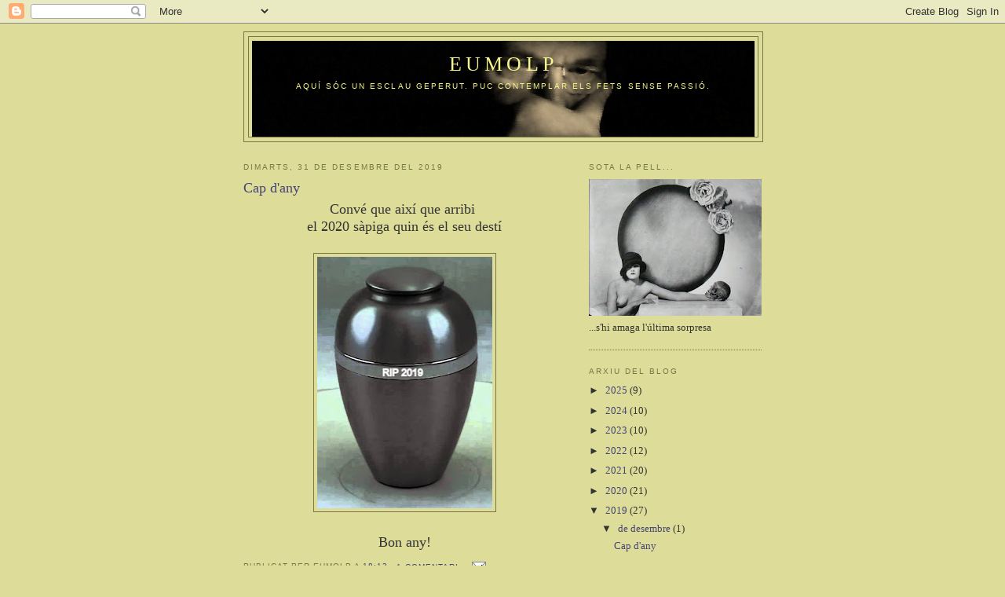

--- FILE ---
content_type: text/html; charset=UTF-8
request_url: https://eumolp.blogspot.com/2019/
body_size: 27218
content:
<!DOCTYPE html>
<html dir='ltr' xmlns='http://www.w3.org/1999/xhtml' xmlns:b='http://www.google.com/2005/gml/b' xmlns:data='http://www.google.com/2005/gml/data' xmlns:expr='http://www.google.com/2005/gml/expr'>
<head>
<link href='https://www.blogger.com/static/v1/widgets/2944754296-widget_css_bundle.css' rel='stylesheet' type='text/css'/>
<meta content='text/html; charset=UTF-8' http-equiv='Content-Type'/>
<meta content='blogger' name='generator'/>
<link href='https://eumolp.blogspot.com/favicon.ico' rel='icon' type='image/x-icon'/>
<link href='http://eumolp.blogspot.com/2019/' rel='canonical'/>
<link rel="alternate" type="application/atom+xml" title="Eumolp - Atom" href="https://eumolp.blogspot.com/feeds/posts/default" />
<link rel="alternate" type="application/rss+xml" title="Eumolp - RSS" href="https://eumolp.blogspot.com/feeds/posts/default?alt=rss" />
<link rel="service.post" type="application/atom+xml" title="Eumolp - Atom" href="https://www.blogger.com/feeds/11727392/posts/default" />
<!--Can't find substitution for tag [blog.ieCssRetrofitLinks]-->
<meta content='http://eumolp.blogspot.com/2019/' property='og:url'/>
<meta content='Eumolp' property='og:title'/>
<meta content='Aquí sóc un esclau geperut. Puc contemplar els fets sense passió.

' property='og:description'/>
<title>Eumolp: 2019</title>
<style id='page-skin-1' type='text/css'><!--
/*
-----------------------------------------------
Blogger Template Style
Name:     Minima Ochre
Date:     26 Feb 2004
Updated by: Blogger Team
----------------------------------------------- */
/* Use this with templates/template-twocol.html */
body {
background:#dddd99;
margin:0;
color:#333333;
font:x-small Georgia Serif;
font-size/* */:/**/small;
font-size: /**/small;
text-align: center;
}
a:link {
color:#444477;
text-decoration:none;
}
a:visited {
color:#999966;
text-decoration:none;
}
a:hover {
color:#444477;
text-decoration:underline;
}
a img {
border-width:0;
}
/* Header
-----------------------------------------------
*/
#header-wrapper {
width:660px;
margin:0 auto 10px;
border:1px solid #777744;
}
#header-inner {
background-position: center;
margin-left: auto;
margin-right: auto;
}
#header {
margin: 5px;
border: 1px solid #777744;
text-align: center;
color:#f7f78d;
}
#header h1 {
margin:5px 5px 0;
padding:15px 20px .25em;
line-height:1.2em;
text-transform:uppercase;
letter-spacing:.2em;
font: normal normal 200% Georgia, Serif;
}
#header a {
color:#f7f78d;
text-decoration:none;
}
#header a:hover {
color:#f7f78d;
}
#header .description {
margin:0 5px 5px;
padding:0 20px 15px;
max-width:700px;
text-transform:uppercase;
letter-spacing:.2em;
line-height: 1.4em;
font: normal normal 78% 'Trebuchet MS', Trebuchet, Arial, Verdana, Sans-serif;
color: #f7f78d;
}
#header img {
margin-left: auto;
margin-right: auto;
}
/* Outer-Wrapper
----------------------------------------------- */
#outer-wrapper {
width: 660px;
margin:0 auto;
padding:10px;
text-align:left;
font: normal normal 100% Georgia, Serif;
}
#main-wrapper {
width: 410px;
float: left;
word-wrap: break-word; /* fix for long text breaking sidebar float in IE */
overflow: hidden;     /* fix for long non-text content breaking IE sidebar float */
}
#sidebar-wrapper {
width: 220px;
float: right;
word-wrap: break-word; /* fix for long text breaking sidebar float in IE */
overflow: hidden;     /* fix for long non-text content breaking IE sidebar float */
}
/* Headings
----------------------------------------------- */
h2 {
margin:1.5em 0 .75em;
font:normal normal 78% 'Trebuchet MS',Trebuchet,Arial,Verdana,Sans-serif;
line-height: 1.4em;
text-transform:uppercase;
letter-spacing:.2em;
color:#777744;
}
/* Posts
-----------------------------------------------
*/
h2.date-header {
margin:1.5em 0 .5em;
}
.post {
margin:.5em 0 1.5em;
border-bottom:1px dotted #777744;
padding-bottom:1.5em;
}
.post h3 {
margin:.25em 0 0;
padding:0 0 4px;
font-size:140%;
font-weight:normal;
line-height:1.4em;
color:#444477;
}
.post h3 a, .post h3 a:visited, .post h3 strong {
display:block;
text-decoration:none;
color:#444477;
font-weight:normal;
}
.post h3 strong, .post h3 a:hover {
color:#333333;
}
.post-body {
margin:0 0 .75em;
line-height:1.6em;
}
.post-body blockquote {
line-height:1.3em;
}
.post-footer {
margin: .75em 0;
color:#777744;
text-transform:uppercase;
letter-spacing:.1em;
font: normal normal 78% 'Trebuchet MS', Trebuchet, Arial, Verdana, Sans-serif;
line-height: 1.4em;
}
.comment-link {
margin-left:.6em;
}
.post img, table.tr-caption-container {
padding:4px;
border:1px solid #777744;
}
.tr-caption-container img {
border: none;
padding: 0;
}
.post blockquote {
margin:1em 20px;
}
.post blockquote p {
margin:.75em 0;
}
/* Comments
----------------------------------------------- */
#comments h4 {
margin:1em 0;
font-weight: bold;
line-height: 1.4em;
text-transform:uppercase;
letter-spacing:.2em;
color: #777744;
}
#comments-block {
margin:1em 0 1.5em;
line-height:1.6em;
}
#comments-block .comment-author {
margin:.5em 0;
}
#comments-block .comment-body {
margin:.25em 0 0;
}
#comments-block .comment-footer {
margin:-.25em 0 2em;
line-height: 1.4em;
text-transform:uppercase;
letter-spacing:.1em;
}
#comments-block .comment-body p {
margin:0 0 .75em;
}
.deleted-comment {
font-style:italic;
color:gray;
}
.feed-links {
clear: both;
line-height: 2.5em;
}
#blog-pager-newer-link {
float: left;
}
#blog-pager-older-link {
float: right;
}
#blog-pager {
text-align: center;
}
/* Sidebar Content
----------------------------------------------- */
.sidebar {
color: #333333;
line-height: 1.5em;
}
.sidebar ul {
list-style:none;
margin:0 0 0;
padding:0 0 0;
}
.sidebar li {
margin:0;
padding-top:0;
padding-right:0;
padding-bottom:.25em;
padding-left:15px;
text-indent:-15px;
line-height:1.5em;
}
.sidebar .widget, .main .widget {
border-bottom:1px dotted #777744;
margin:0 0 1.5em;
padding:0 0 1.5em;
}
.main .Blog {
border-bottom-width: 0;
}
/* Profile
----------------------------------------------- */
.profile-img {
float: left;
margin-top: 0;
margin-right: 5px;
margin-bottom: 5px;
margin-left: 0;
padding: 4px;
border: 1px solid #777744;
}
.profile-data {
margin:0;
text-transform:uppercase;
letter-spacing:.1em;
font: normal normal 78% 'Trebuchet MS', Trebuchet, Arial, Verdana, Sans-serif;
color: #777744;
font-weight: bold;
line-height: 1.6em;
}
.profile-datablock {
margin:.5em 0 .5em;
}
.profile-textblock {
margin: 0.5em 0;
line-height: 1.6em;
}
.profile-link {
font: normal normal 78% 'Trebuchet MS', Trebuchet, Arial, Verdana, Sans-serif;
text-transform: uppercase;
letter-spacing: .1em;
}
/* Footer
----------------------------------------------- */
#footer {
width:660px;
clear:both;
margin:0 auto;
padding-top:15px;
line-height: 1.6em;
text-transform:uppercase;
letter-spacing:.1em;
text-align: center;
}

--></style>
<link href='https://www.blogger.com/dyn-css/authorization.css?targetBlogID=11727392&amp;zx=72bc3350-4c6d-45b4-9de4-5112fb80e673' media='none' onload='if(media!=&#39;all&#39;)media=&#39;all&#39;' rel='stylesheet'/><noscript><link href='https://www.blogger.com/dyn-css/authorization.css?targetBlogID=11727392&amp;zx=72bc3350-4c6d-45b4-9de4-5112fb80e673' rel='stylesheet'/></noscript>
<meta name='google-adsense-platform-account' content='ca-host-pub-1556223355139109'/>
<meta name='google-adsense-platform-domain' content='blogspot.com'/>

</head>
<body>
<div class='navbar section' id='navbar'><div class='widget Navbar' data-version='1' id='Navbar1'><script type="text/javascript">
    function setAttributeOnload(object, attribute, val) {
      if(window.addEventListener) {
        window.addEventListener('load',
          function(){ object[attribute] = val; }, false);
      } else {
        window.attachEvent('onload', function(){ object[attribute] = val; });
      }
    }
  </script>
<div id="navbar-iframe-container"></div>
<script type="text/javascript" src="https://apis.google.com/js/platform.js"></script>
<script type="text/javascript">
      gapi.load("gapi.iframes:gapi.iframes.style.bubble", function() {
        if (gapi.iframes && gapi.iframes.getContext) {
          gapi.iframes.getContext().openChild({
              url: 'https://www.blogger.com/navbar/11727392?origin\x3dhttps://eumolp.blogspot.com',
              where: document.getElementById("navbar-iframe-container"),
              id: "navbar-iframe"
          });
        }
      });
    </script><script type="text/javascript">
(function() {
var script = document.createElement('script');
script.type = 'text/javascript';
script.src = '//pagead2.googlesyndication.com/pagead/js/google_top_exp.js';
var head = document.getElementsByTagName('head')[0];
if (head) {
head.appendChild(script);
}})();
</script>
</div></div>
<div id='outer-wrapper'><div id='wrap2'>
<!-- skip links for text browsers -->
<span id='skiplinks' style='display:none;'>
<a href='#main'>skip to main </a> |
      <a href='#sidebar'>skip to sidebar</a>
</span>
<div id='header-wrapper'>
<div class='header section' id='header'><div class='widget Header' data-version='1' id='Header1'>
<div id="header-inner" style="background-image: url(&quot;//2.bp.blogspot.com/_gppB9s3jjdg/Sn_ZafO3ftI/AAAAAAAAAtg/2E4-f9LHgbs/S1600-R/Picture+0230.jpg&quot;); background-position: left; width: 640px; min-height: 122px; _height: 122px; background-repeat: no-repeat; ">
<div class='titlewrapper' style='background: transparent'>
<h1 class='title' style='background: transparent; border-width: 0px'>
<a href='https://eumolp.blogspot.com/'>
Eumolp
</a>
</h1>
</div>
<div class='descriptionwrapper'>
<p class='description'><span>Aquí sóc un esclau geperut. Puc contemplar els fets sense passió.

</span></p>
</div>
</div>
</div></div>
</div>
<div id='content-wrapper'>
<div id='crosscol-wrapper' style='text-align:center'>
<div class='crosscol no-items section' id='crosscol'></div>
</div>
<div id='main-wrapper'>
<div class='main section' id='main'><div class='widget Blog' data-version='1' id='Blog1'>
<div class='blog-posts hfeed'>

          <div class="date-outer">
        
<h2 class='date-header'><span>dimarts, 31 de desembre del 2019</span></h2>

          <div class="date-posts">
        
<div class='post-outer'>
<div class='post hentry uncustomized-post-template' itemprop='blogPost' itemscope='itemscope' itemtype='http://schema.org/BlogPosting'>
<meta content='https://blogger.googleusercontent.com/img/b/R29vZ2xl/AVvXsEh64kHhkmC2BjARScHeUgQ-YCqEvycTlVECaNkGWEW2Sg6s87KuypEhgIjeolMbW0JH5MDH6qKJShYBrvSR7TCHIRjCmgc22E43ti4YWAwUo0TaAeYekUKyBlNkRbLZscjIe-mvZg/s320/urna.jpg' itemprop='image_url'/>
<meta content='11727392' itemprop='blogId'/>
<meta content='1914521541752670679' itemprop='postId'/>
<a name='1914521541752670679'></a>
<h3 class='post-title entry-title' itemprop='name'>
<a href='https://eumolp.blogspot.com/2019/12/cap-dany.html'>Cap d'any</a>
</h3>
<div class='post-header'>
<div class='post-header-line-1'></div>
</div>
<div class='post-body entry-content' id='post-body-1914521541752670679' itemprop='description articleBody'>
<div style="text-align: center;">
<span style="font-size: large;">Convé que així que arribi&nbsp;</span></div>
<div style="text-align: center;">
<span style="font-size: large;">el 2020 sàpiga quin és el seu destí</span></div>
<div style="text-align: center;">
<span style="font-size: large;"><br /></span></div>
<div class="separator" style="clear: both; text-align: center;">
<a href="https://blogger.googleusercontent.com/img/b/R29vZ2xl/AVvXsEh64kHhkmC2BjARScHeUgQ-YCqEvycTlVECaNkGWEW2Sg6s87KuypEhgIjeolMbW0JH5MDH6qKJShYBrvSR7TCHIRjCmgc22E43ti4YWAwUo0TaAeYekUKyBlNkRbLZscjIe-mvZg/s1600/urna.jpg" imageanchor="1" style="margin-left: 1em; margin-right: 1em;"><img border="0" data-original-height="952" data-original-width="665" height="320" src="https://blogger.googleusercontent.com/img/b/R29vZ2xl/AVvXsEh64kHhkmC2BjARScHeUgQ-YCqEvycTlVECaNkGWEW2Sg6s87KuypEhgIjeolMbW0JH5MDH6qKJShYBrvSR7TCHIRjCmgc22E43ti4YWAwUo0TaAeYekUKyBlNkRbLZscjIe-mvZg/s320/urna.jpg" width="223" /></a></div>
<div style="text-align: center;">
<span style="font-size: large;"><br /></span></div>
<div style="text-align: center;">
<span style="font-size: large;">Bon any!</span></div>
<div style='clear: both;'></div>
</div>
<div class='post-footer'>
<div class='post-footer-line post-footer-line-1'>
<span class='post-author vcard'>
Publicat per
<span class='fn' itemprop='author' itemscope='itemscope' itemtype='http://schema.org/Person'>
<span itemprop='name'>Eumolp</span>
</span>
</span>
<span class='post-timestamp'>
a
<meta content='http://eumolp.blogspot.com/2019/12/cap-dany.html' itemprop='url'/>
<a class='timestamp-link' href='https://eumolp.blogspot.com/2019/12/cap-dany.html' rel='bookmark' title='permanent link'><abbr class='published' itemprop='datePublished' title='2019-12-31T18:13:00+01:00'>18:13</abbr></a>
</span>
<span class='post-comment-link'>
<a class='comment-link' href='https://www.blogger.com/comment/fullpage/post/11727392/1914521541752670679' onclick='javascript:window.open(this.href, "bloggerPopup", "toolbar=0,location=0,statusbar=1,menubar=0,scrollbars=yes,width=640,height=500"); return false;'>
1 comentari:
  </a>
</span>
<span class='post-icons'>
<span class='item-action'>
<a href='https://www.blogger.com/email-post/11727392/1914521541752670679' title='Enviar missatge per correu electrònic'>
<img alt='' class='icon-action' height='13' src='https://resources.blogblog.com/img/icon18_email.gif' width='18'/>
</a>
</span>
<span class='item-control blog-admin pid-92797923'>
<a href='https://www.blogger.com/post-edit.g?blogID=11727392&postID=1914521541752670679&from=pencil' title='Modificar el missatge'>
<img alt='' class='icon-action' height='18' src='https://resources.blogblog.com/img/icon18_edit_allbkg.gif' width='18'/>
</a>
</span>
</span>
<div class='post-share-buttons goog-inline-block'>
</div>
</div>
<div class='post-footer-line post-footer-line-2'>
<span class='post-labels'>
</span>
</div>
<div class='post-footer-line post-footer-line-3'>
<span class='post-location'>
</span>
</div>
</div>
</div>
</div>

          </div></div>
        

          <div class="date-outer">
        
<h2 class='date-header'><span>dimecres, 13 de novembre del 2019</span></h2>

          <div class="date-posts">
        
<div class='post-outer'>
<div class='post hentry uncustomized-post-template' itemprop='blogPost' itemscope='itemscope' itemtype='http://schema.org/BlogPosting'>
<meta content='https://i.ytimg.com/vi/o9czGj60jCg/0.jpg' itemprop='image_url'/>
<meta content='11727392' itemprop='blogId'/>
<meta content='2954075993074880417' itemprop='postId'/>
<a name='2954075993074880417'></a>
<h3 class='post-title entry-title' itemprop='name'>
<a href='https://eumolp.blogspot.com/2019/11/en-matteo-la-mort-i-la-gata-espavilada.html'>En Matteo, la mort i la gata espavilada</a>
</h3>
<div class='post-header'>
<div class='post-header-line-1'></div>
</div>
<div class='post-body entry-content' id='post-body-2954075993074880417' itemprop='description articleBody'>
<div class="separator" style="clear: both; text-align: center;">
<iframe allowfullscreen="" class="YOUTUBE-iframe-video" data-thumbnail-src="https://i.ytimg.com/vi/o9czGj60jCg/0.jpg" frameborder="0" height="266" src="https://www.youtube.com/embed/o9czGj60jCg?feature=player_embedded" width="320"></iframe></div>
<br />
<br />
<div style="text-align: justify;">
Crec que ja he dit alguna vegada que tinc una flaca molt especial per en Matteo Salvatore. Avui m'he topat amb aquesta cançó que, mira que bé, ajunta dues altres devocions que gasto: els gats i la mort. A més, amb la lletra que va sortint en pantalla m'he pogut rescabalar de les habituals aproximacions que he de fer al sentit del que canta (aproximacions que tenen més de bona intenció que d'èxit, tot s'ha de dir).</div>
<br />
Això m'ha permès topar-me amb amb el fragment que tradueixo,<br />
<br />
<div style="text-align: center;">
Gata traïdora,</div>
<div style="text-align: center;">
has robat les salsitxes una a una</div>
<div style="text-align: center;">
com la mort</div>
<div style="text-align: center;">
s'emporta els cristians.</div>
<div style="text-align: center;">
<br /></div>
<div style="text-align: justify;">
que conté una de les comparacions més precises i divertides amb què mai m'he topat.</div>
<div style="text-align: justify;">
<br /></div>
<div style="text-align: justify;">
Us la regalo. Si tendiu a cedir a la transcendència us recomano que de tant en tant repasseu la cançó.</div>
<div style="text-align: justify;">
<br /></div>
<div style="text-align: justify;">
Passareu un bona estona i us anireu vacunant contra el perill, sempre nefast, de prendre-us massa seriosament.</div>
<div style="text-align: justify;">
<br /></div>
<div style="text-align: justify;">
De res.</div>
<div style='clear: both;'></div>
</div>
<div class='post-footer'>
<div class='post-footer-line post-footer-line-1'>
<span class='post-author vcard'>
Publicat per
<span class='fn' itemprop='author' itemscope='itemscope' itemtype='http://schema.org/Person'>
<span itemprop='name'>Eumolp</span>
</span>
</span>
<span class='post-timestamp'>
a
<meta content='http://eumolp.blogspot.com/2019/11/en-matteo-la-mort-i-la-gata-espavilada.html' itemprop='url'/>
<a class='timestamp-link' href='https://eumolp.blogspot.com/2019/11/en-matteo-la-mort-i-la-gata-espavilada.html' rel='bookmark' title='permanent link'><abbr class='published' itemprop='datePublished' title='2019-11-13T12:57:00+01:00'>12:57</abbr></a>
</span>
<span class='post-comment-link'>
<a class='comment-link' href='https://www.blogger.com/comment/fullpage/post/11727392/2954075993074880417' onclick='javascript:window.open(this.href, "bloggerPopup", "toolbar=0,location=0,statusbar=1,menubar=0,scrollbars=yes,width=640,height=500"); return false;'>
Cap comentari:
  </a>
</span>
<span class='post-icons'>
<span class='item-action'>
<a href='https://www.blogger.com/email-post/11727392/2954075993074880417' title='Enviar missatge per correu electrònic'>
<img alt='' class='icon-action' height='13' src='https://resources.blogblog.com/img/icon18_email.gif' width='18'/>
</a>
</span>
<span class='item-control blog-admin pid-92797923'>
<a href='https://www.blogger.com/post-edit.g?blogID=11727392&postID=2954075993074880417&from=pencil' title='Modificar el missatge'>
<img alt='' class='icon-action' height='18' src='https://resources.blogblog.com/img/icon18_edit_allbkg.gif' width='18'/>
</a>
</span>
</span>
<div class='post-share-buttons goog-inline-block'>
</div>
</div>
<div class='post-footer-line post-footer-line-2'>
<span class='post-labels'>
</span>
</div>
<div class='post-footer-line post-footer-line-3'>
<span class='post-location'>
</span>
</div>
</div>
</div>
</div>

          </div></div>
        

          <div class="date-outer">
        
<h2 class='date-header'><span>dissabte, 9 de novembre del 2019</span></h2>

          <div class="date-posts">
        
<div class='post-outer'>
<div class='post hentry uncustomized-post-template' itemprop='blogPost' itemscope='itemscope' itemtype='http://schema.org/BlogPosting'>
<meta content='https://blogger.googleusercontent.com/img/b/R29vZ2xl/AVvXsEgNyWEAG9Vv2oYv43j2trjowSrgmxe4Hxubv5SXILyHI1ZaYzuQv2Int3PLkEnFvP1HkmKoYIyJHVM_xBeDwmRHjk4CLY5r07d39mRRm7MoDYih2hNzTU6p37tC81ml02SGKxs-yA/s320/jornada.jpg' itemprop='image_url'/>
<meta content='11727392' itemprop='blogId'/>
<meta content='6106163754812605555' itemprop='postId'/>
<a name='6106163754812605555'></a>
<h3 class='post-title entry-title' itemprop='name'>
<a href='https://eumolp.blogspot.com/2019/11/jornada-de-reflexio.html'>Jornada de reflexió</a>
</h3>
<div class='post-header'>
<div class='post-header-line-1'></div>
</div>
<div class='post-body entry-content' id='post-body-6106163754812605555' itemprop='description articleBody'>
<div class="separator" style="clear: both; text-align: center;">
<a href="https://blogger.googleusercontent.com/img/b/R29vZ2xl/AVvXsEgNyWEAG9Vv2oYv43j2trjowSrgmxe4Hxubv5SXILyHI1ZaYzuQv2Int3PLkEnFvP1HkmKoYIyJHVM_xBeDwmRHjk4CLY5r07d39mRRm7MoDYih2hNzTU6p37tC81ml02SGKxs-yA/s1600/jornada.jpg" imageanchor="1" style="margin-left: 1em; margin-right: 1em;"><img border="0" data-original-height="1093" data-original-width="850" height="320" src="https://blogger.googleusercontent.com/img/b/R29vZ2xl/AVvXsEgNyWEAG9Vv2oYv43j2trjowSrgmxe4Hxubv5SXILyHI1ZaYzuQv2Int3PLkEnFvP1HkmKoYIyJHVM_xBeDwmRHjk4CLY5r07d39mRRm7MoDYih2hNzTU6p37tC81ml02SGKxs-yA/s320/jornada.jpg" width="248" /></a></div>
<br />
<div style="text-align: center;">
Que déunostrossinyor ens agafi ben confessadets.</div>
<div style='clear: both;'></div>
</div>
<div class='post-footer'>
<div class='post-footer-line post-footer-line-1'>
<span class='post-author vcard'>
Publicat per
<span class='fn' itemprop='author' itemscope='itemscope' itemtype='http://schema.org/Person'>
<span itemprop='name'>Eumolp</span>
</span>
</span>
<span class='post-timestamp'>
a
<meta content='http://eumolp.blogspot.com/2019/11/jornada-de-reflexio.html' itemprop='url'/>
<a class='timestamp-link' href='https://eumolp.blogspot.com/2019/11/jornada-de-reflexio.html' rel='bookmark' title='permanent link'><abbr class='published' itemprop='datePublished' title='2019-11-09T18:53:00+01:00'>18:53</abbr></a>
</span>
<span class='post-comment-link'>
<a class='comment-link' href='https://www.blogger.com/comment/fullpage/post/11727392/6106163754812605555' onclick='javascript:window.open(this.href, "bloggerPopup", "toolbar=0,location=0,statusbar=1,menubar=0,scrollbars=yes,width=640,height=500"); return false;'>
Cap comentari:
  </a>
</span>
<span class='post-icons'>
<span class='item-action'>
<a href='https://www.blogger.com/email-post/11727392/6106163754812605555' title='Enviar missatge per correu electrònic'>
<img alt='' class='icon-action' height='13' src='https://resources.blogblog.com/img/icon18_email.gif' width='18'/>
</a>
</span>
<span class='item-control blog-admin pid-92797923'>
<a href='https://www.blogger.com/post-edit.g?blogID=11727392&postID=6106163754812605555&from=pencil' title='Modificar el missatge'>
<img alt='' class='icon-action' height='18' src='https://resources.blogblog.com/img/icon18_edit_allbkg.gif' width='18'/>
</a>
</span>
</span>
<div class='post-share-buttons goog-inline-block'>
</div>
</div>
<div class='post-footer-line post-footer-line-2'>
<span class='post-labels'>
</span>
</div>
<div class='post-footer-line post-footer-line-3'>
<span class='post-location'>
</span>
</div>
</div>
</div>
</div>

          </div></div>
        

          <div class="date-outer">
        
<h2 class='date-header'><span>dimarts, 5 de novembre del 2019</span></h2>

          <div class="date-posts">
        
<div class='post-outer'>
<div class='post hentry uncustomized-post-template' itemprop='blogPost' itemscope='itemscope' itemtype='http://schema.org/BlogPosting'>
<meta content='https://blogger.googleusercontent.com/img/b/R29vZ2xl/AVvXsEh6t9bNYcUIKu6zMzPouW2xZHS6XbtulhRovlQyyDSL-mPxxfOYINX2D8R1FcMQrrrqYAAX-WAwagKgiFJlAaCg5YtmHaTNu6jpLQtVBvPiG1E7luzsAA4SSsqovWttknNmzpzu5Q/s320/rrrei.jpg' itemprop='image_url'/>
<meta content='11727392' itemprop='blogId'/>
<meta content='4013972453308014643' itemprop='postId'/>
<a name='4013972453308014643'></a>
<h3 class='post-title entry-title' itemprop='name'>
<a href='https://eumolp.blogspot.com/2019/11/corona.html'>Corona</a>
</h3>
<div class='post-header'>
<div class='post-header-line-1'></div>
</div>
<div class='post-body entry-content' id='post-body-4013972453308014643' itemprop='description articleBody'>
<div class="separator" style="clear: both; text-align: center;">
<a href="https://blogger.googleusercontent.com/img/b/R29vZ2xl/AVvXsEh6t9bNYcUIKu6zMzPouW2xZHS6XbtulhRovlQyyDSL-mPxxfOYINX2D8R1FcMQrrrqYAAX-WAwagKgiFJlAaCg5YtmHaTNu6jpLQtVBvPiG1E7luzsAA4SSsqovWttknNmzpzu5Q/s1600/rrrei.jpg" imageanchor="1" style="margin-left: 1em; margin-right: 1em;"><img border="0" data-original-height="1585" data-original-width="1025" height="320" src="https://blogger.googleusercontent.com/img/b/R29vZ2xl/AVvXsEh6t9bNYcUIKu6zMzPouW2xZHS6XbtulhRovlQyyDSL-mPxxfOYINX2D8R1FcMQrrrqYAAX-WAwagKgiFJlAaCg5YtmHaTNu6jpLQtVBvPiG1E7luzsAA4SSsqovWttknNmzpzu5Q/s320/rrrei.jpg" width="205" /></a></div>
<br />
<div style="text-align: justify;">
Quan de menut feia els primers dibuixos i volia pintar un cap o una cara se'm plantejava un problema que ara és difícil de concebre. Veureu, jo feia una mitja circumferència més o menys apatatada i hi plantava ulls, nas, boca, orelles i fins i tot, si els records no em traeixen, celles. Tapava l'olla així guarnida amb un garbuix de guixots que volien semblar cabells, i em quedava tan ample.</div>
<div style="text-align: justify;">
<br /></div>
<div style="text-align: justify;">
O no tant... Veureu, sempre em quedava la recança que sota els cabells que remataven la meva figura la closca quedava sense tapadora. I si jo em palpava la clepsa, per sota dels cabells hi tocava una volta dura que m'estalviava d'anar perdent cervell. Jo crec que no ho acabava d'entendre i que sempre em va quedar una mena de corcó que de tant en tant encara m'assalta.</div>
<div style="text-align: justify;">
<br /></div>
<div style="text-align: justify;">
Passa, però, que en alguns dels dibuixos que faig ara he canviat el garbuix de cabells per una mena de corona que em serveix per rematar la figura.</div>
<div style="text-align: justify;">
<br /></div>
<div style="text-align: justify;">
I això m'inquieta. Dec tenir un rerefons monàrquic que no m'acabo de conèixer i que aflora per via de subconscient? Jo crec que no, però els anys van fent pòsit i cada dia que passa em sento menys procliu a fer afirmacions taxatives.</div>
<div style="text-align: justify;">
<br /></div>
<div style="text-align: justify;">
Quan això em passa em tanco a una habitació i, no massa fort per no esverar ningú, canto la Marsellesa. La vaig aprendre de petit i encara me la sé nota per nota i lletra per lletra. Cadascú exorcitza els fantasmes com bonament poc i, per bé que estic segur que el meu ritual no serveix per res, no me'n sabria estar.</div>
<div style="text-align: justify;">
<br /></div>
<div style="text-align: justify;">
I menys, a penes passat un dia que la tropa dels Borbons, Borbones i Borbonetes han vingut a ca meva a demostrar que si no és voltats de bastos i espases no poden repartir oros ni buidar quatre copes.</div>
<div style="text-align: justify;">
<br /></div>
<div style="text-align: justify;">
I és que no són res.</div>
<div style='clear: both;'></div>
</div>
<div class='post-footer'>
<div class='post-footer-line post-footer-line-1'>
<span class='post-author vcard'>
Publicat per
<span class='fn' itemprop='author' itemscope='itemscope' itemtype='http://schema.org/Person'>
<span itemprop='name'>Eumolp</span>
</span>
</span>
<span class='post-timestamp'>
a
<meta content='http://eumolp.blogspot.com/2019/11/corona.html' itemprop='url'/>
<a class='timestamp-link' href='https://eumolp.blogspot.com/2019/11/corona.html' rel='bookmark' title='permanent link'><abbr class='published' itemprop='datePublished' title='2019-11-05T17:35:00+01:00'>17:35</abbr></a>
</span>
<span class='post-comment-link'>
<a class='comment-link' href='https://www.blogger.com/comment/fullpage/post/11727392/4013972453308014643' onclick='javascript:window.open(this.href, "bloggerPopup", "toolbar=0,location=0,statusbar=1,menubar=0,scrollbars=yes,width=640,height=500"); return false;'>
Cap comentari:
  </a>
</span>
<span class='post-icons'>
<span class='item-action'>
<a href='https://www.blogger.com/email-post/11727392/4013972453308014643' title='Enviar missatge per correu electrònic'>
<img alt='' class='icon-action' height='13' src='https://resources.blogblog.com/img/icon18_email.gif' width='18'/>
</a>
</span>
<span class='item-control blog-admin pid-92797923'>
<a href='https://www.blogger.com/post-edit.g?blogID=11727392&postID=4013972453308014643&from=pencil' title='Modificar el missatge'>
<img alt='' class='icon-action' height='18' src='https://resources.blogblog.com/img/icon18_edit_allbkg.gif' width='18'/>
</a>
</span>
</span>
<div class='post-share-buttons goog-inline-block'>
</div>
</div>
<div class='post-footer-line post-footer-line-2'>
<span class='post-labels'>
</span>
</div>
<div class='post-footer-line post-footer-line-3'>
<span class='post-location'>
</span>
</div>
</div>
</div>
</div>

          </div></div>
        

          <div class="date-outer">
        
<h2 class='date-header'><span>divendres, 1 de novembre del 2019</span></h2>

          <div class="date-posts">
        
<div class='post-outer'>
<div class='post hentry uncustomized-post-template' itemprop='blogPost' itemscope='itemscope' itemtype='http://schema.org/BlogPosting'>
<meta content='https://i.ytimg.com/vi/dwwbgJqLmh4/0.jpg' itemprop='image_url'/>
<meta content='11727392' itemprop='blogId'/>
<meta content='8124342148616097907' itemprop='postId'/>
<a name='8124342148616097907'></a>
<h3 class='post-title entry-title' itemprop='name'>
<a href='https://eumolp.blogspot.com/2019/11/saccabadora.html'>S'accabadora</a>
</h3>
<div class='post-header'>
<div class='post-header-line-1'></div>
</div>
<div class='post-body entry-content' id='post-body-8124342148616097907' itemprop='description articleBody'>
<div style="text-align: justify;">
No coneixia el personatge, ni la pràctica és clar, però me'ls he trobat pels volts d'aquests dies mortuoris i m'ha fet il&#183;lusió i m'ha semblat bo de compartir:</div>
<div style="text-align: justify;">
<br /></div>
<div class="separator" style="clear: both; text-align: center;">
<iframe width="320" height="266" class="YOUTUBE-iframe-video" data-thumbnail-src="https://i.ytimg.com/vi/dwwbgJqLmh4/0.jpg" src="https://www.youtube.com/embed/dwwbgJqLmh4?feature=player_embedded" frameborder="0" allowfullscreen></iframe></div>
<div style="text-align: justify;">
<br /></div>
<div style="text-align: justify;">
Cadascú s'ho pot agafar per la punta que li abelleixi. Pel que fa a mi, prima la cosa artesanal i ben encaixada en els costums i les tradicions. Ara que tot ho enllestim en ambients estèrils i ben controlats, em sento més a prop dels sards i les seves maneres de fer que no dels còctels de drogues indolors dispensats sota control mèdic.</div>
<div style="text-align: justify;">
<br /></div>
<div style="text-align: justify;">
I és que sóc, ho confesso, un pèl primitiu.</div>
<div style='clear: both;'></div>
</div>
<div class='post-footer'>
<div class='post-footer-line post-footer-line-1'>
<span class='post-author vcard'>
Publicat per
<span class='fn' itemprop='author' itemscope='itemscope' itemtype='http://schema.org/Person'>
<span itemprop='name'>Eumolp</span>
</span>
</span>
<span class='post-timestamp'>
a
<meta content='http://eumolp.blogspot.com/2019/11/saccabadora.html' itemprop='url'/>
<a class='timestamp-link' href='https://eumolp.blogspot.com/2019/11/saccabadora.html' rel='bookmark' title='permanent link'><abbr class='published' itemprop='datePublished' title='2019-11-01T17:06:00+01:00'>17:06</abbr></a>
</span>
<span class='post-comment-link'>
<a class='comment-link' href='https://www.blogger.com/comment/fullpage/post/11727392/8124342148616097907' onclick='javascript:window.open(this.href, "bloggerPopup", "toolbar=0,location=0,statusbar=1,menubar=0,scrollbars=yes,width=640,height=500"); return false;'>
1 comentari:
  </a>
</span>
<span class='post-icons'>
<span class='item-action'>
<a href='https://www.blogger.com/email-post/11727392/8124342148616097907' title='Enviar missatge per correu electrònic'>
<img alt='' class='icon-action' height='13' src='https://resources.blogblog.com/img/icon18_email.gif' width='18'/>
</a>
</span>
<span class='item-control blog-admin pid-92797923'>
<a href='https://www.blogger.com/post-edit.g?blogID=11727392&postID=8124342148616097907&from=pencil' title='Modificar el missatge'>
<img alt='' class='icon-action' height='18' src='https://resources.blogblog.com/img/icon18_edit_allbkg.gif' width='18'/>
</a>
</span>
</span>
<div class='post-share-buttons goog-inline-block'>
</div>
</div>
<div class='post-footer-line post-footer-line-2'>
<span class='post-labels'>
</span>
</div>
<div class='post-footer-line post-footer-line-3'>
<span class='post-location'>
</span>
</div>
</div>
</div>
</div>

          </div></div>
        

          <div class="date-outer">
        
<h2 class='date-header'><span>dilluns, 28 d&#8217;octubre del 2019</span></h2>

          <div class="date-posts">
        
<div class='post-outer'>
<div class='post hentry uncustomized-post-template' itemprop='blogPost' itemscope='itemscope' itemtype='http://schema.org/BlogPosting'>
<meta content='https://blogger.googleusercontent.com/img/b/R29vZ2xl/AVvXsEiCJoFj9jvFy5ukQ6v8GHm1u9zx5ykojRI1JPQl0IvS8sro82oPh4BDYxyCdrGcZYNKva4YjRjCQOeJBjhYzhl7cIXj_rkCAMamfd-pu9KTG105T-uUnqajh-ysKv6A_fi154gCUg/s320/gat.jpg' itemprop='image_url'/>
<meta content='11727392' itemprop='blogId'/>
<meta content='6377809313043440581' itemprop='postId'/>
<a name='6377809313043440581'></a>
<h3 class='post-title entry-title' itemprop='name'>
<a href='https://eumolp.blogspot.com/2019/10/pensament.html'>Pensament</a>
</h3>
<div class='post-header'>
<div class='post-header-line-1'></div>
</div>
<div class='post-body entry-content' id='post-body-6377809313043440581' itemprop='description articleBody'>
<div class="separator" style="clear: both; text-align: center;">
<a href="https://blogger.googleusercontent.com/img/b/R29vZ2xl/AVvXsEiCJoFj9jvFy5ukQ6v8GHm1u9zx5ykojRI1JPQl0IvS8sro82oPh4BDYxyCdrGcZYNKva4YjRjCQOeJBjhYzhl7cIXj_rkCAMamfd-pu9KTG105T-uUnqajh-ysKv6A_fi154gCUg/s1600/gat.jpg" imageanchor="1" style="margin-left: 1em; margin-right: 1em;"><img border="0" data-original-height="1600" data-original-width="1200" height="320" src="https://blogger.googleusercontent.com/img/b/R29vZ2xl/AVvXsEiCJoFj9jvFy5ukQ6v8GHm1u9zx5ykojRI1JPQl0IvS8sro82oPh4BDYxyCdrGcZYNKva4YjRjCQOeJBjhYzhl7cIXj_rkCAMamfd-pu9KTG105T-uUnqajh-ysKv6A_fi154gCUg/s320/gat.jpg" width="240" /></a></div>
<br />
<div style="text-align: center;">
Us ben juro que m'ho miro amb atenció</div>
<div style="text-align: center;">
i amb ganes de treure'n l'entrellat,</div>
<div style="text-align: center;">
però tinc la sensació que cada dia tinc més</div>
<div style="text-align: center;">
cara d'enze.</div>
<div style="text-align: center;">
<br /></div>
<div style="text-align: center;">
I el que és pitjor, que vaig veient</div>
<div style="text-align: center;">
que va més enllà de la cara.</div>
<div style="text-align: center;">
<br /></div>
<div style="text-align: center;">
Enze per enze, enze al quadrat.</div>
<div style='clear: both;'></div>
</div>
<div class='post-footer'>
<div class='post-footer-line post-footer-line-1'>
<span class='post-author vcard'>
Publicat per
<span class='fn' itemprop='author' itemscope='itemscope' itemtype='http://schema.org/Person'>
<span itemprop='name'>Eumolp</span>
</span>
</span>
<span class='post-timestamp'>
a
<meta content='http://eumolp.blogspot.com/2019/10/pensament.html' itemprop='url'/>
<a class='timestamp-link' href='https://eumolp.blogspot.com/2019/10/pensament.html' rel='bookmark' title='permanent link'><abbr class='published' itemprop='datePublished' title='2019-10-28T12:33:00+01:00'>12:33</abbr></a>
</span>
<span class='post-comment-link'>
<a class='comment-link' href='https://www.blogger.com/comment/fullpage/post/11727392/6377809313043440581' onclick='javascript:window.open(this.href, "bloggerPopup", "toolbar=0,location=0,statusbar=1,menubar=0,scrollbars=yes,width=640,height=500"); return false;'>
Cap comentari:
  </a>
</span>
<span class='post-icons'>
<span class='item-action'>
<a href='https://www.blogger.com/email-post/11727392/6377809313043440581' title='Enviar missatge per correu electrònic'>
<img alt='' class='icon-action' height='13' src='https://resources.blogblog.com/img/icon18_email.gif' width='18'/>
</a>
</span>
<span class='item-control blog-admin pid-92797923'>
<a href='https://www.blogger.com/post-edit.g?blogID=11727392&postID=6377809313043440581&from=pencil' title='Modificar el missatge'>
<img alt='' class='icon-action' height='18' src='https://resources.blogblog.com/img/icon18_edit_allbkg.gif' width='18'/>
</a>
</span>
</span>
<div class='post-share-buttons goog-inline-block'>
</div>
</div>
<div class='post-footer-line post-footer-line-2'>
<span class='post-labels'>
</span>
</div>
<div class='post-footer-line post-footer-line-3'>
<span class='post-location'>
</span>
</div>
</div>
</div>
</div>

          </div></div>
        

          <div class="date-outer">
        
<h2 class='date-header'><span>divendres, 11 d&#8217;octubre del 2019</span></h2>

          <div class="date-posts">
        
<div class='post-outer'>
<div class='post hentry uncustomized-post-template' itemprop='blogPost' itemscope='itemscope' itemtype='http://schema.org/BlogPosting'>
<meta content='https://i.ytimg.com/vi/gb2VM2OgJz8/0.jpg' itemprop='image_url'/>
<meta content='11727392' itemprop='blogId'/>
<meta content='898285235962530735' itemprop='postId'/>
<a name='898285235962530735'></a>
<h3 class='post-title entry-title' itemprop='name'>
<a href='https://eumolp.blogspot.com/2019/10/nostalgia.html'>Nostàlgia</a>
</h3>
<div class='post-header'>
<div class='post-header-line-1'></div>
</div>
<div class='post-body entry-content' id='post-body-898285235962530735' itemprop='description articleBody'>
<div style="text-align: justify;">
A ma mare li agradava cantar. M'explicava que de nena es comprava els cançoners amb les cançons de moda. I se les deuria aprendre. Més endavant, i amb l'ajuda de la ràdio, es va fer amb un repertori força assortit de tonades. Allò de les <i>gardenias</i> i els <i>angelitos negros</i> s'alternava amb els <i>señorita hace rato que la espero</i> i els<i> labios de rubí</i>. En fi...</div>
<div style="text-align: justify;">
<br /></div>
<div style="text-align: justify;">
Però tenia un repertori més amagat amb el que de tant en tant m'obsequiava. I avui, no sabria dir com m'ha vingut al cap una d'aquestes tonades que ma mare em cantava de petit. Deu ser cosa dels anys. O de la tardor. O ves a saber per què.&nbsp;</div>
<div style="text-align: justify;">
<br /></div>
<div class="separator" style="clear: both; text-align: center;">
<iframe width="320" height="266" class="YOUTUBE-iframe-video" data-thumbnail-src="https://i.ytimg.com/vi/gb2VM2OgJz8/0.jpg" src="https://www.youtube.com/embed/gb2VM2OgJz8?feature=player_embedded" frameborder="0" allowfullscreen></iframe></div>
<div style='clear: both;'></div>
</div>
<div class='post-footer'>
<div class='post-footer-line post-footer-line-1'>
<span class='post-author vcard'>
Publicat per
<span class='fn' itemprop='author' itemscope='itemscope' itemtype='http://schema.org/Person'>
<span itemprop='name'>Eumolp</span>
</span>
</span>
<span class='post-timestamp'>
a
<meta content='http://eumolp.blogspot.com/2019/10/nostalgia.html' itemprop='url'/>
<a class='timestamp-link' href='https://eumolp.blogspot.com/2019/10/nostalgia.html' rel='bookmark' title='permanent link'><abbr class='published' itemprop='datePublished' title='2019-10-11T12:55:00+02:00'>12:55</abbr></a>
</span>
<span class='post-comment-link'>
<a class='comment-link' href='https://www.blogger.com/comment/fullpage/post/11727392/898285235962530735' onclick='javascript:window.open(this.href, "bloggerPopup", "toolbar=0,location=0,statusbar=1,menubar=0,scrollbars=yes,width=640,height=500"); return false;'>
Cap comentari:
  </a>
</span>
<span class='post-icons'>
<span class='item-action'>
<a href='https://www.blogger.com/email-post/11727392/898285235962530735' title='Enviar missatge per correu electrònic'>
<img alt='' class='icon-action' height='13' src='https://resources.blogblog.com/img/icon18_email.gif' width='18'/>
</a>
</span>
<span class='item-control blog-admin pid-92797923'>
<a href='https://www.blogger.com/post-edit.g?blogID=11727392&postID=898285235962530735&from=pencil' title='Modificar el missatge'>
<img alt='' class='icon-action' height='18' src='https://resources.blogblog.com/img/icon18_edit_allbkg.gif' width='18'/>
</a>
</span>
</span>
<div class='post-share-buttons goog-inline-block'>
</div>
</div>
<div class='post-footer-line post-footer-line-2'>
<span class='post-labels'>
</span>
</div>
<div class='post-footer-line post-footer-line-3'>
<span class='post-location'>
</span>
</div>
</div>
</div>
</div>

          </div></div>
        

          <div class="date-outer">
        
<h2 class='date-header'><span>dilluns, 23 de setembre del 2019</span></h2>

          <div class="date-posts">
        
<div class='post-outer'>
<div class='post hentry uncustomized-post-template' itemprop='blogPost' itemscope='itemscope' itemtype='http://schema.org/BlogPosting'>
<meta content='https://blogger.googleusercontent.com/img/b/R29vZ2xl/AVvXsEg9H8z6bNJWB1i_kz1qDY_PntlXwOzdu_ayI2f9kg72VbLnMQ3HI3ARFjNBS7d2Vo4G_oT8JX98sPtG5S8UEWwQ8OfzEhd2dSRPEyaArLNIj809yNKfIPFDkDcqKRtv6rG-N1-D2A/s320/cara.jpg' itemprop='image_url'/>
<meta content='11727392' itemprop='blogId'/>
<meta content='65681149453126640' itemprop='postId'/>
<a name='65681149453126640'></a>
<h3 class='post-title entry-title' itemprop='name'>
<a href='https://eumolp.blogspot.com/2019/09/no-se-si-tenir-por.html'>No sé si tenir por...</a>
</h3>
<div class='post-header'>
<div class='post-header-line-1'></div>
</div>
<div class='post-body entry-content' id='post-body-65681149453126640' itemprop='description articleBody'>
<div class="separator" style="clear: both; text-align: center;">
<a href="https://blogger.googleusercontent.com/img/b/R29vZ2xl/AVvXsEg9H8z6bNJWB1i_kz1qDY_PntlXwOzdu_ayI2f9kg72VbLnMQ3HI3ARFjNBS7d2Vo4G_oT8JX98sPtG5S8UEWwQ8OfzEhd2dSRPEyaArLNIj809yNKfIPFDkDcqKRtv6rG-N1-D2A/s1600/cara.jpg" imageanchor="1" style="margin-left: 1em; margin-right: 1em;"><img border="0" data-original-height="1042" data-original-width="925" height="320" src="https://blogger.googleusercontent.com/img/b/R29vZ2xl/AVvXsEg9H8z6bNJWB1i_kz1qDY_PntlXwOzdu_ayI2f9kg72VbLnMQ3HI3ARFjNBS7d2Vo4G_oT8JX98sPtG5S8UEWwQ8OfzEhd2dSRPEyaArLNIj809yNKfIPFDkDcqKRtv6rG-N1-D2A/s320/cara.jpg" width="284" /></a></div>
<br />
<div style="text-align: justify;">
...perquè comencen a venir per totes bandes i jo sóc i em sento fràgil, com una flor que treu el nas (observeu que deu ser una flor tirant a monstruosa, ja em direu, amb nas) en un prat que tot déu es veu amb cor de sollar (aquí heu d'imaginar el so de les botes que trepitgen ferm a ritme d'"et donarem pel sac") i deixar-ho tot tan pelat com es vanava de fer-ho Attila, el galdós precedent dels defoliants amb què els amics americans van ruixar aquell país que ara podem visitar amb intencions més o menys culturals. Però és que no som res, i jo menys que tots vosaltres, perquè estic cansat de veure-les venir (per la dreta, per l'esquerra, per dalt i per baix) i de veure com qui més qui menys fingeix que té plans magnífics per treure'ns d'aquesta mena de pou que ens xucla des de fa prou anys i ens demana que fem confiança i que anem a engruixir els rengles dels fidels a les causes que cal defensar....</div>
<div style="text-align: justify;">
<br /></div>
<div style="text-align: justify;">
...però arriba l'hora que penses que ja està bé, que ja n'hi ha prou, i que siguin els uns o siguin els altres, ets tu que hauràs d'anar pel món amb una mà al davant i l'altra al darrere....</div>
<div style="text-align: justify;">
<br /></div>
<div style="text-align: justify;">
...i és que si anem a mirar, entre ensenyar impúdicament les vergonyes i girar-s'hi definitivament d'esquena i fer el camí cap al no-res amb la mica de dignitat que encara ens queda, potser aquest és l'últim atot que ens queda per jugar.</div>
<div style="text-align: justify;">
<br /></div>
<div style="text-align: justify;">
<i>Laus Deo.</i></div>
<div style='clear: both;'></div>
</div>
<div class='post-footer'>
<div class='post-footer-line post-footer-line-1'>
<span class='post-author vcard'>
Publicat per
<span class='fn' itemprop='author' itemscope='itemscope' itemtype='http://schema.org/Person'>
<span itemprop='name'>Eumolp</span>
</span>
</span>
<span class='post-timestamp'>
a
<meta content='http://eumolp.blogspot.com/2019/09/no-se-si-tenir-por.html' itemprop='url'/>
<a class='timestamp-link' href='https://eumolp.blogspot.com/2019/09/no-se-si-tenir-por.html' rel='bookmark' title='permanent link'><abbr class='published' itemprop='datePublished' title='2019-09-23T19:10:00+02:00'>19:10</abbr></a>
</span>
<span class='post-comment-link'>
<a class='comment-link' href='https://www.blogger.com/comment/fullpage/post/11727392/65681149453126640' onclick='javascript:window.open(this.href, "bloggerPopup", "toolbar=0,location=0,statusbar=1,menubar=0,scrollbars=yes,width=640,height=500"); return false;'>
Cap comentari:
  </a>
</span>
<span class='post-icons'>
<span class='item-action'>
<a href='https://www.blogger.com/email-post/11727392/65681149453126640' title='Enviar missatge per correu electrònic'>
<img alt='' class='icon-action' height='13' src='https://resources.blogblog.com/img/icon18_email.gif' width='18'/>
</a>
</span>
<span class='item-control blog-admin pid-92797923'>
<a href='https://www.blogger.com/post-edit.g?blogID=11727392&postID=65681149453126640&from=pencil' title='Modificar el missatge'>
<img alt='' class='icon-action' height='18' src='https://resources.blogblog.com/img/icon18_edit_allbkg.gif' width='18'/>
</a>
</span>
</span>
<div class='post-share-buttons goog-inline-block'>
</div>
</div>
<div class='post-footer-line post-footer-line-2'>
<span class='post-labels'>
</span>
</div>
<div class='post-footer-line post-footer-line-3'>
<span class='post-location'>
</span>
</div>
</div>
</div>
</div>

          </div></div>
        

          <div class="date-outer">
        
<h2 class='date-header'><span>dimarts, 17 de setembre del 2019</span></h2>

          <div class="date-posts">
        
<div class='post-outer'>
<div class='post hentry uncustomized-post-template' itemprop='blogPost' itemscope='itemscope' itemtype='http://schema.org/BlogPosting'>
<meta content='https://i.ytimg.com/vi/vH6_jzFlkFg/0.jpg' itemprop='image_url'/>
<meta content='11727392' itemprop='blogId'/>
<meta content='7945363831369359997' itemprop='postId'/>
<a name='7945363831369359997'></a>
<h3 class='post-title entry-title' itemprop='name'>
<a href='https://eumolp.blogspot.com/2019/09/xanet-xanet-fins-al-canyet.html'>Xanet-xanet fins al canyet</a>
</h3>
<div class='post-header'>
<div class='post-header-line-1'></div>
</div>
<div class='post-body entry-content' id='post-body-7945363831369359997' itemprop='description articleBody'>
<div class="separator" style="clear: both; text-align: center;">
<iframe width="320" height="266" class="YOUTUBE-iframe-video" data-thumbnail-src="https://i.ytimg.com/vi/vH6_jzFlkFg/0.jpg" src="https://www.youtube.com/embed/vH6_jzFlkFg?feature=player_embedded" frameborder="0" allowfullscreen></iframe></div>
<br />
<div style='clear: both;'></div>
</div>
<div class='post-footer'>
<div class='post-footer-line post-footer-line-1'>
<span class='post-author vcard'>
Publicat per
<span class='fn' itemprop='author' itemscope='itemscope' itemtype='http://schema.org/Person'>
<span itemprop='name'>Eumolp</span>
</span>
</span>
<span class='post-timestamp'>
a
<meta content='http://eumolp.blogspot.com/2019/09/xanet-xanet-fins-al-canyet.html' itemprop='url'/>
<a class='timestamp-link' href='https://eumolp.blogspot.com/2019/09/xanet-xanet-fins-al-canyet.html' rel='bookmark' title='permanent link'><abbr class='published' itemprop='datePublished' title='2019-09-17T19:21:00+02:00'>19:21</abbr></a>
</span>
<span class='post-comment-link'>
<a class='comment-link' href='https://www.blogger.com/comment/fullpage/post/11727392/7945363831369359997' onclick='javascript:window.open(this.href, "bloggerPopup", "toolbar=0,location=0,statusbar=1,menubar=0,scrollbars=yes,width=640,height=500"); return false;'>
Cap comentari:
  </a>
</span>
<span class='post-icons'>
<span class='item-action'>
<a href='https://www.blogger.com/email-post/11727392/7945363831369359997' title='Enviar missatge per correu electrònic'>
<img alt='' class='icon-action' height='13' src='https://resources.blogblog.com/img/icon18_email.gif' width='18'/>
</a>
</span>
<span class='item-control blog-admin pid-92797923'>
<a href='https://www.blogger.com/post-edit.g?blogID=11727392&postID=7945363831369359997&from=pencil' title='Modificar el missatge'>
<img alt='' class='icon-action' height='18' src='https://resources.blogblog.com/img/icon18_edit_allbkg.gif' width='18'/>
</a>
</span>
</span>
<div class='post-share-buttons goog-inline-block'>
</div>
</div>
<div class='post-footer-line post-footer-line-2'>
<span class='post-labels'>
</span>
</div>
<div class='post-footer-line post-footer-line-3'>
<span class='post-location'>
</span>
</div>
</div>
</div>
</div>

          </div></div>
        

          <div class="date-outer">
        
<h2 class='date-header'><span>dijous, 29 d&#8217;agost del 2019</span></h2>

          <div class="date-posts">
        
<div class='post-outer'>
<div class='post hentry uncustomized-post-template' itemprop='blogPost' itemscope='itemscope' itemtype='http://schema.org/BlogPosting'>
<meta content='https://blogger.googleusercontent.com/img/b/R29vZ2xl/AVvXsEgzfZksVsDeikZTeDfXUWQfvq0dD_foNzxJaICZnvxRSnWCcvLNbhN9NHLMFHbRK4DkoM_xrMuvzeHylkqzkuKKCZBpjcMal4xvYYqMxSaCtxneQneFdsqu2uNJwGGa9VgDXS5ung/s400/cara+i+creu.jpg' itemprop='image_url'/>
<meta content='11727392' itemprop='blogId'/>
<meta content='5246930072387806498' itemprop='postId'/>
<a name='5246930072387806498'></a>
<h3 class='post-title entry-title' itemprop='name'>
<a href='https://eumolp.blogspot.com/2019/08/escorrialles.html'>Escorrialles</a>
</h3>
<div class='post-header'>
<div class='post-header-line-1'></div>
</div>
<div class='post-body entry-content' id='post-body-5246930072387806498' itemprop='description articleBody'>
<div class="separator" style="clear: both; text-align: center;">
<a href="https://blogger.googleusercontent.com/img/b/R29vZ2xl/AVvXsEgzfZksVsDeikZTeDfXUWQfvq0dD_foNzxJaICZnvxRSnWCcvLNbhN9NHLMFHbRK4DkoM_xrMuvzeHylkqzkuKKCZBpjcMal4xvYYqMxSaCtxneQneFdsqu2uNJwGGa9VgDXS5ung/s1600/cara+i+creu.jpg" imageanchor="1" style="margin-left: 1em; margin-right: 1em;"><img border="0" data-original-height="1110" data-original-width="1600" height="276" src="https://blogger.googleusercontent.com/img/b/R29vZ2xl/AVvXsEgzfZksVsDeikZTeDfXUWQfvq0dD_foNzxJaICZnvxRSnWCcvLNbhN9NHLMFHbRK4DkoM_xrMuvzeHylkqzkuKKCZBpjcMal4xvYYqMxSaCtxneQneFdsqu2uNJwGGa9VgDXS5ung/s400/cara+i+creu.jpg" width="400" /></a></div>
<br />
<div style="text-align: justify;">
En això estem. Amb els ulls plorosos. Fent el cor fort. Com si diguéssim perquè ens creiem que estem a l'alçada de les circumstàncies. Ja va dir Machado que és més difícil estar a l'alçada de les circumstàncies que "au dessus de la marée". Però a nosaltres ens és ben bé igual perquè estem disposats a fer veure que entenem aquella sentència que ve a dir que l'art és "un fruit qu'on mange sans y toucher". Que potser ho va escriure Simone Weil. Però que a mi m'és ben igual. Perquè el món camina de dret a la seva destrucció i aquesta em sembla una bella manera de posar en solfa totes les-bones-intencions-de-què-l'infern-és-empedrat. Com les d'aquesta vaileta que travessa els mars en vaixells de plutòcrates per no empestar el cel i que ens fa tanta il&#183;lusió perquè la trobem tendra i lluitadora i capaç de desafiar no sabem massa què però que ens ajuda a fer una bona digestió quan ens sentim enfitats. Ah, amics, la bona consciència... Quant de mal que fa!</div>
<div style="text-align: justify;">
<br /></div>
<div style="text-align: justify;">
Com que s'acabin les vacances, que d'això va tot aquest sense sentit.</div>
<div style='clear: both;'></div>
</div>
<div class='post-footer'>
<div class='post-footer-line post-footer-line-1'>
<span class='post-author vcard'>
Publicat per
<span class='fn' itemprop='author' itemscope='itemscope' itemtype='http://schema.org/Person'>
<span itemprop='name'>Eumolp</span>
</span>
</span>
<span class='post-timestamp'>
a
<meta content='http://eumolp.blogspot.com/2019/08/escorrialles.html' itemprop='url'/>
<a class='timestamp-link' href='https://eumolp.blogspot.com/2019/08/escorrialles.html' rel='bookmark' title='permanent link'><abbr class='published' itemprop='datePublished' title='2019-08-29T19:20:00+02:00'>19:20</abbr></a>
</span>
<span class='post-comment-link'>
<a class='comment-link' href='https://www.blogger.com/comment/fullpage/post/11727392/5246930072387806498' onclick='javascript:window.open(this.href, "bloggerPopup", "toolbar=0,location=0,statusbar=1,menubar=0,scrollbars=yes,width=640,height=500"); return false;'>
Cap comentari:
  </a>
</span>
<span class='post-icons'>
<span class='item-action'>
<a href='https://www.blogger.com/email-post/11727392/5246930072387806498' title='Enviar missatge per correu electrònic'>
<img alt='' class='icon-action' height='13' src='https://resources.blogblog.com/img/icon18_email.gif' width='18'/>
</a>
</span>
<span class='item-control blog-admin pid-92797923'>
<a href='https://www.blogger.com/post-edit.g?blogID=11727392&postID=5246930072387806498&from=pencil' title='Modificar el missatge'>
<img alt='' class='icon-action' height='18' src='https://resources.blogblog.com/img/icon18_edit_allbkg.gif' width='18'/>
</a>
</span>
</span>
<div class='post-share-buttons goog-inline-block'>
</div>
</div>
<div class='post-footer-line post-footer-line-2'>
<span class='post-labels'>
</span>
</div>
<div class='post-footer-line post-footer-line-3'>
<span class='post-location'>
</span>
</div>
</div>
</div>
</div>

          </div></div>
        

          <div class="date-outer">
        
<h2 class='date-header'><span>diumenge, 18 d&#8217;agost del 2019</span></h2>

          <div class="date-posts">
        
<div class='post-outer'>
<div class='post hentry uncustomized-post-template' itemprop='blogPost' itemscope='itemscope' itemtype='http://schema.org/BlogPosting'>
<meta content='https://blogger.googleusercontent.com/img/b/R29vZ2xl/AVvXsEjigpf4wCsYJNElskG85t3w-ev-MYFeQDAiGtkrqcdPc_C7KWc3GFTzhWuDUqVHVoLNpnZVyT7G18uf-TsxZjqDNeERRv4HhyZ-ue-4PqTq5qelfl-n-S4pEDfycpm4QLw8LD-vsQ/s320/trinus.jpg' itemprop='image_url'/>
<meta content='11727392' itemprop='blogId'/>
<meta content='5401199425685446779' itemprop='postId'/>
<a name='5401199425685446779'></a>
<h3 class='post-title entry-title' itemprop='name'>
<a href='https://eumolp.blogspot.com/2019/08/ara.html'>Ara</a>
</h3>
<div class='post-header'>
<div class='post-header-line-1'></div>
</div>
<div class='post-body entry-content' id='post-body-5401199425685446779' itemprop='description articleBody'>
<div class="separator" style="clear: both; text-align: center;">
<a href="https://blogger.googleusercontent.com/img/b/R29vZ2xl/AVvXsEjigpf4wCsYJNElskG85t3w-ev-MYFeQDAiGtkrqcdPc_C7KWc3GFTzhWuDUqVHVoLNpnZVyT7G18uf-TsxZjqDNeERRv4HhyZ-ue-4PqTq5qelfl-n-S4pEDfycpm4QLw8LD-vsQ/s1600/trinus.jpg" imageanchor="1" style="margin-left: 1em; margin-right: 1em;"><img border="0" data-original-height="1186" data-original-width="1286" height="294" src="https://blogger.googleusercontent.com/img/b/R29vZ2xl/AVvXsEjigpf4wCsYJNElskG85t3w-ev-MYFeQDAiGtkrqcdPc_C7KWc3GFTzhWuDUqVHVoLNpnZVyT7G18uf-TsxZjqDNeERRv4HhyZ-ue-4PqTq5qelfl-n-S4pEDfycpm4QLw8LD-vsQ/s320/trinus.jpg" width="320" /></a></div>
<br />
<div style="text-align: justify;">
Jo sóc el present, l'ara. D'això no en tinc cap dubte. M'estic al mig, per força i per gust, perquè m'agrada fugir de tot extrem. Equilibri i mesura. O sigui, immobilisme. Fixar-ho tot tal com està i negar-se al canvi, recepta segura d'avançar cap al no-res. Decadència i dissolució. M'agrada.</div>
<div style="text-align: justify;">
<br /></div>
<div style="text-align: justify;">
Tinc però la inquietud -crec que ja ho tinc dit en algun altre lloc- que no sé on posar passat i futur. Entenc que la convenció és que el passat miri a l'esquerra i el futur a la dreta, i veig que lliga amb els signes del temps, però no m'agrada la idea, carregat de prejudicis com estic.</div>
<div style="text-align: justify;">
<br /></div>
<div style="text-align: justify;">
Buscarem doncs una sortida i conclourem que no hi ha ni passat ni futur sinó uns ulls que tant a dreta com a esquerra miren el seu present. I que se senten al mig. Perquè els agrada fugir de tot extrem. Perquè són partidaris de l'equilibri i la mesura. De l'immobilisme, doncs. De la decadència i de la dissolució.</div>
<div style="text-align: justify;">
<br /></div>
<div style="text-align: justify;">
Potser l'esperança l'hauríem de buscar en la cara oculta? Com en una lluna qualsevol?&nbsp;</div>
<div style="text-align: justify;">
<br /></div>
<div style="text-align: justify;">
Però no, ni darrere del full ni darrere de la pantalla hi ha res. Com a molt, una fusta o plaques i connexions. És a dir, no res que ens ajudi a completar el misteri.</div>
<div style='clear: both;'></div>
</div>
<div class='post-footer'>
<div class='post-footer-line post-footer-line-1'>
<span class='post-author vcard'>
Publicat per
<span class='fn' itemprop='author' itemscope='itemscope' itemtype='http://schema.org/Person'>
<span itemprop='name'>Eumolp</span>
</span>
</span>
<span class='post-timestamp'>
a
<meta content='http://eumolp.blogspot.com/2019/08/ara.html' itemprop='url'/>
<a class='timestamp-link' href='https://eumolp.blogspot.com/2019/08/ara.html' rel='bookmark' title='permanent link'><abbr class='published' itemprop='datePublished' title='2019-08-18T13:12:00+02:00'>13:12</abbr></a>
</span>
<span class='post-comment-link'>
<a class='comment-link' href='https://www.blogger.com/comment/fullpage/post/11727392/5401199425685446779' onclick='javascript:window.open(this.href, "bloggerPopup", "toolbar=0,location=0,statusbar=1,menubar=0,scrollbars=yes,width=640,height=500"); return false;'>
Cap comentari:
  </a>
</span>
<span class='post-icons'>
<span class='item-action'>
<a href='https://www.blogger.com/email-post/11727392/5401199425685446779' title='Enviar missatge per correu electrònic'>
<img alt='' class='icon-action' height='13' src='https://resources.blogblog.com/img/icon18_email.gif' width='18'/>
</a>
</span>
<span class='item-control blog-admin pid-92797923'>
<a href='https://www.blogger.com/post-edit.g?blogID=11727392&postID=5401199425685446779&from=pencil' title='Modificar el missatge'>
<img alt='' class='icon-action' height='18' src='https://resources.blogblog.com/img/icon18_edit_allbkg.gif' width='18'/>
</a>
</span>
</span>
<div class='post-share-buttons goog-inline-block'>
</div>
</div>
<div class='post-footer-line post-footer-line-2'>
<span class='post-labels'>
</span>
</div>
<div class='post-footer-line post-footer-line-3'>
<span class='post-location'>
</span>
</div>
</div>
</div>
</div>

          </div></div>
        

          <div class="date-outer">
        
<h2 class='date-header'><span>diumenge, 4 d&#8217;agost del 2019</span></h2>

          <div class="date-posts">
        
<div class='post-outer'>
<div class='post hentry uncustomized-post-template' itemprop='blogPost' itemscope='itemscope' itemtype='http://schema.org/BlogPosting'>
<meta content='https://blogger.googleusercontent.com/img/b/R29vZ2xl/AVvXsEgVGbSKyu8ofHfFebwTlOhjxR_O-xMr7_yTrJoaoe7htzoTtmgoOyYg3m1N3muha7edSPRQOGqRNPWivTxMdVc5wpkhePHJYT07ebC3JjiPP8JX0ayLpakGosymAr0O0Z8i8JlOqg/s400/cares19.jpg' itemprop='image_url'/>
<meta content='11727392' itemprop='blogId'/>
<meta content='8045073273063374748' itemprop='postId'/>
<a name='8045073273063374748'></a>
<h3 class='post-title entry-title' itemprop='name'>
<a href='https://eumolp.blogspot.com/2019/08/res-dir.html'>Res a dir</a>
</h3>
<div class='post-header'>
<div class='post-header-line-1'></div>
</div>
<div class='post-body entry-content' id='post-body-8045073273063374748' itemprop='description articleBody'>
<div class="separator" style="clear: both; text-align: center;">
<a href="https://blogger.googleusercontent.com/img/b/R29vZ2xl/AVvXsEgVGbSKyu8ofHfFebwTlOhjxR_O-xMr7_yTrJoaoe7htzoTtmgoOyYg3m1N3muha7edSPRQOGqRNPWivTxMdVc5wpkhePHJYT07ebC3JjiPP8JX0ayLpakGosymAr0O0Z8i8JlOqg/s1600/cares19.jpg" imageanchor="1" style="margin-left: 1em; margin-right: 1em;"><img border="0" data-original-height="1600" data-original-width="1139" height="400" src="https://blogger.googleusercontent.com/img/b/R29vZ2xl/AVvXsEgVGbSKyu8ofHfFebwTlOhjxR_O-xMr7_yTrJoaoe7htzoTtmgoOyYg3m1N3muha7edSPRQOGqRNPWivTxMdVc5wpkhePHJYT07ebC3JjiPP8JX0ayLpakGosymAr0O0Z8i8JlOqg/s400/cares19.jpg" width="283" /></a></div>
<div class="separator" style="clear: both; text-align: center;">
</div>
<br />
<div style='clear: both;'></div>
</div>
<div class='post-footer'>
<div class='post-footer-line post-footer-line-1'>
<span class='post-author vcard'>
Publicat per
<span class='fn' itemprop='author' itemscope='itemscope' itemtype='http://schema.org/Person'>
<span itemprop='name'>Eumolp</span>
</span>
</span>
<span class='post-timestamp'>
a
<meta content='http://eumolp.blogspot.com/2019/08/res-dir.html' itemprop='url'/>
<a class='timestamp-link' href='https://eumolp.blogspot.com/2019/08/res-dir.html' rel='bookmark' title='permanent link'><abbr class='published' itemprop='datePublished' title='2019-08-04T22:34:00+02:00'>22:34</abbr></a>
</span>
<span class='post-comment-link'>
<a class='comment-link' href='https://www.blogger.com/comment/fullpage/post/11727392/8045073273063374748' onclick='javascript:window.open(this.href, "bloggerPopup", "toolbar=0,location=0,statusbar=1,menubar=0,scrollbars=yes,width=640,height=500"); return false;'>
Cap comentari:
  </a>
</span>
<span class='post-icons'>
<span class='item-action'>
<a href='https://www.blogger.com/email-post/11727392/8045073273063374748' title='Enviar missatge per correu electrònic'>
<img alt='' class='icon-action' height='13' src='https://resources.blogblog.com/img/icon18_email.gif' width='18'/>
</a>
</span>
<span class='item-control blog-admin pid-92797923'>
<a href='https://www.blogger.com/post-edit.g?blogID=11727392&postID=8045073273063374748&from=pencil' title='Modificar el missatge'>
<img alt='' class='icon-action' height='18' src='https://resources.blogblog.com/img/icon18_edit_allbkg.gif' width='18'/>
</a>
</span>
</span>
<div class='post-share-buttons goog-inline-block'>
</div>
</div>
<div class='post-footer-line post-footer-line-2'>
<span class='post-labels'>
</span>
</div>
<div class='post-footer-line post-footer-line-3'>
<span class='post-location'>
</span>
</div>
</div>
</div>
</div>

          </div></div>
        

          <div class="date-outer">
        
<h2 class='date-header'><span>diumenge, 21 de juliol del 2019</span></h2>

          <div class="date-posts">
        
<div class='post-outer'>
<div class='post hentry uncustomized-post-template' itemprop='blogPost' itemscope='itemscope' itemtype='http://schema.org/BlogPosting'>
<meta content='https://blogger.googleusercontent.com/img/b/R29vZ2xl/AVvXsEgAFhvaj3mJMVtlVreem-J0D3GtgUBKigOlcrxKPNOIqYtEqbC06jA2rXL6Wvbo7p2vBjzMouw3bQfsnADr3X2UbYANqOidWhVVZV4gklpYlfYM5nP44Gsb_noE1p2nDxFM4yDfqQ/s320/ulls.jpg' itemprop='image_url'/>
<meta content='11727392' itemprop='blogId'/>
<meta content='7624838535410169323' itemprop='postId'/>
<a name='7624838535410169323'></a>
<h3 class='post-title entry-title' itemprop='name'>
<a href='https://eumolp.blogspot.com/2019/07/lectures-refrescants.html'>Lectures refrescants</a>
</h3>
<div class='post-header'>
<div class='post-header-line-1'></div>
</div>
<div class='post-body entry-content' id='post-body-7624838535410169323' itemprop='description articleBody'>
<div class="separator" style="clear: both; text-align: center;">
Si l'estiu us convida a posar-vos en remull (que els déus us confonguin!)</div>
<div class="separator" style="clear: both; text-align: center;">
acompanyeu-vos d'alguna lectura lleugera</div>
<div class="separator" style="clear: both; text-align: center;">
com ara aquesta.</div>
<div class="separator" style="clear: both; text-align: center;">
Perquè no perdeu mai de vista els perills que us sotgen</div>
<div class="separator" style="clear: both; text-align: center;">
des de les profunditats.</div>
<div class="separator" style="clear: both; text-align: center;">
<br /></div>
<div class="separator" style="clear: both; text-align: center;">
<a href="https://blogger.googleusercontent.com/img/b/R29vZ2xl/AVvXsEgAFhvaj3mJMVtlVreem-J0D3GtgUBKigOlcrxKPNOIqYtEqbC06jA2rXL6Wvbo7p2vBjzMouw3bQfsnADr3X2UbYANqOidWhVVZV4gklpYlfYM5nP44Gsb_noE1p2nDxFM4yDfqQ/s1600/ulls.jpg" imageanchor="1" style="margin-left: 1em; margin-right: 1em;"><img border="0" data-original-height="1188" data-original-width="1600" height="237" src="https://blogger.googleusercontent.com/img/b/R29vZ2xl/AVvXsEgAFhvaj3mJMVtlVreem-J0D3GtgUBKigOlcrxKPNOIqYtEqbC06jA2rXL6Wvbo7p2vBjzMouw3bQfsnADr3X2UbYANqOidWhVVZV4gklpYlfYM5nP44Gsb_noE1p2nDxFM4yDfqQ/s320/ulls.jpg" width="320" /></a></div>
<br />
&nbsp; &nbsp; &nbsp; &nbsp; &nbsp; &nbsp; &nbsp; &nbsp;En la planura abonançada<br />
&nbsp; &nbsp; &nbsp; &nbsp; &nbsp; &nbsp; &nbsp; &nbsp;un gran peix que Iahvé prop de mi féu saltar,<br />
&nbsp; &nbsp; &nbsp; &nbsp; &nbsp; &nbsp; &nbsp; &nbsp;d'una bocada,<br />
&nbsp; &nbsp; &nbsp; &nbsp; &nbsp; &nbsp; &nbsp; &nbsp;mig cloent els ulls, m'envià.<br />
&nbsp; &nbsp; &nbsp; &nbsp; &nbsp; &nbsp; &nbsp; &nbsp;Jo, quan la nau vela a Jaffa prenia<br />
&nbsp; &nbsp; &nbsp; &nbsp; &nbsp; &nbsp; &nbsp; &nbsp;-els folls cantaven, reien els ardits-.<br />
&nbsp; &nbsp; &nbsp; &nbsp; &nbsp; &nbsp; &nbsp; &nbsp;amagatall per al meu cor volia;<br />
&nbsp; &nbsp; &nbsp; &nbsp; &nbsp; &nbsp; &nbsp; &nbsp;però Déu trabucà ma traïdoria<br />
&nbsp; &nbsp; &nbsp; &nbsp; &nbsp; &nbsp; &nbsp; &nbsp;i aní a l'amagatall per als sentits:<br />
&nbsp; &nbsp; &nbsp; &nbsp; &nbsp; &nbsp; &nbsp; &nbsp;i en el ventre del peix romania,<br />
&nbsp; &nbsp; &nbsp; &nbsp; &nbsp; &nbsp; &nbsp; &nbsp;alliberada l'ànima, tres dies i tres nits.<br />
<br />
&nbsp; &nbsp; &nbsp; &nbsp; &nbsp; &nbsp; &nbsp; &nbsp; &nbsp; &nbsp; &nbsp; &nbsp; &nbsp; &nbsp; &nbsp; &nbsp; &nbsp; &nbsp; &nbsp; &nbsp; &nbsp; &nbsp; &nbsp;<span style="font-size: x-small;">Josep Carner, <i>Nabí</i></span>
<div style='clear: both;'></div>
</div>
<div class='post-footer'>
<div class='post-footer-line post-footer-line-1'>
<span class='post-author vcard'>
Publicat per
<span class='fn' itemprop='author' itemscope='itemscope' itemtype='http://schema.org/Person'>
<span itemprop='name'>Eumolp</span>
</span>
</span>
<span class='post-timestamp'>
a
<meta content='http://eumolp.blogspot.com/2019/07/lectures-refrescants.html' itemprop='url'/>
<a class='timestamp-link' href='https://eumolp.blogspot.com/2019/07/lectures-refrescants.html' rel='bookmark' title='permanent link'><abbr class='published' itemprop='datePublished' title='2019-07-21T19:43:00+02:00'>19:43</abbr></a>
</span>
<span class='post-comment-link'>
<a class='comment-link' href='https://www.blogger.com/comment/fullpage/post/11727392/7624838535410169323' onclick='javascript:window.open(this.href, "bloggerPopup", "toolbar=0,location=0,statusbar=1,menubar=0,scrollbars=yes,width=640,height=500"); return false;'>
Cap comentari:
  </a>
</span>
<span class='post-icons'>
<span class='item-action'>
<a href='https://www.blogger.com/email-post/11727392/7624838535410169323' title='Enviar missatge per correu electrònic'>
<img alt='' class='icon-action' height='13' src='https://resources.blogblog.com/img/icon18_email.gif' width='18'/>
</a>
</span>
<span class='item-control blog-admin pid-92797923'>
<a href='https://www.blogger.com/post-edit.g?blogID=11727392&postID=7624838535410169323&from=pencil' title='Modificar el missatge'>
<img alt='' class='icon-action' height='18' src='https://resources.blogblog.com/img/icon18_edit_allbkg.gif' width='18'/>
</a>
</span>
</span>
<div class='post-share-buttons goog-inline-block'>
</div>
</div>
<div class='post-footer-line post-footer-line-2'>
<span class='post-labels'>
</span>
</div>
<div class='post-footer-line post-footer-line-3'>
<span class='post-location'>
</span>
</div>
</div>
</div>
</div>

          </div></div>
        

          <div class="date-outer">
        
<h2 class='date-header'><span>dimarts, 16 de juliol del 2019</span></h2>

          <div class="date-posts">
        
<div class='post-outer'>
<div class='post hentry uncustomized-post-template' itemprop='blogPost' itemscope='itemscope' itemtype='http://schema.org/BlogPosting'>
<meta content='https://blogger.googleusercontent.com/img/b/R29vZ2xl/AVvXsEgN4_2y_4V6yLIFBI9vfHug4pqanZk5WGFLdVnG3xCYReyffG8IkHHQbXa1RS2nSgaiMQ_GwhlkAO3nvjtF1Ejqg21AHtMlVW1iXpp_Y97XYRKhfCTCs6yjjRHEYVZMUNsSWoSqSQ/s320/carmena2.jpg' itemprop='image_url'/>
<meta content='11727392' itemprop='blogId'/>
<meta content='2944769039263894640' itemprop='postId'/>
<a name='2944769039263894640'></a>
<h3 class='post-title entry-title' itemprop='name'>
<a href='https://eumolp.blogspot.com/2019/07/savia-reflexio.html'>Sàvia reflexió</a>
</h3>
<div class='post-header'>
<div class='post-header-line-1'></div>
</div>
<div class='post-body entry-content' id='post-body-2944769039263894640' itemprop='description articleBody'>
<div class="separator" style="clear: both; text-align: center;">
<a href="https://blogger.googleusercontent.com/img/b/R29vZ2xl/AVvXsEgN4_2y_4V6yLIFBI9vfHug4pqanZk5WGFLdVnG3xCYReyffG8IkHHQbXa1RS2nSgaiMQ_GwhlkAO3nvjtF1Ejqg21AHtMlVW1iXpp_Y97XYRKhfCTCs6yjjRHEYVZMUNsSWoSqSQ/s1600/carmena2.jpg" imageanchor="1" style="margin-left: 1em; margin-right: 1em;"><img border="0" data-original-height="232" data-original-width="792" height="93" src="https://blogger.googleusercontent.com/img/b/R29vZ2xl/AVvXsEgN4_2y_4V6yLIFBI9vfHug4pqanZk5WGFLdVnG3xCYReyffG8IkHHQbXa1RS2nSgaiMQ_GwhlkAO3nvjtF1Ejqg21AHtMlVW1iXpp_Y97XYRKhfCTCs6yjjRHEYVZMUNsSWoSqSQ/s320/carmena2.jpg" width="320" /></a></div>
<div class="separator" style="clear: both; text-align: center;">
</div>
<br />
<div style='clear: both;'></div>
</div>
<div class='post-footer'>
<div class='post-footer-line post-footer-line-1'>
<span class='post-author vcard'>
Publicat per
<span class='fn' itemprop='author' itemscope='itemscope' itemtype='http://schema.org/Person'>
<span itemprop='name'>Eumolp</span>
</span>
</span>
<span class='post-timestamp'>
a
<meta content='http://eumolp.blogspot.com/2019/07/savia-reflexio.html' itemprop='url'/>
<a class='timestamp-link' href='https://eumolp.blogspot.com/2019/07/savia-reflexio.html' rel='bookmark' title='permanent link'><abbr class='published' itemprop='datePublished' title='2019-07-16T12:46:00+02:00'>12:46</abbr></a>
</span>
<span class='post-comment-link'>
<a class='comment-link' href='https://www.blogger.com/comment/fullpage/post/11727392/2944769039263894640' onclick='javascript:window.open(this.href, "bloggerPopup", "toolbar=0,location=0,statusbar=1,menubar=0,scrollbars=yes,width=640,height=500"); return false;'>
2 comentaris:
  </a>
</span>
<span class='post-icons'>
<span class='item-action'>
<a href='https://www.blogger.com/email-post/11727392/2944769039263894640' title='Enviar missatge per correu electrònic'>
<img alt='' class='icon-action' height='13' src='https://resources.blogblog.com/img/icon18_email.gif' width='18'/>
</a>
</span>
<span class='item-control blog-admin pid-92797923'>
<a href='https://www.blogger.com/post-edit.g?blogID=11727392&postID=2944769039263894640&from=pencil' title='Modificar el missatge'>
<img alt='' class='icon-action' height='18' src='https://resources.blogblog.com/img/icon18_edit_allbkg.gif' width='18'/>
</a>
</span>
</span>
<div class='post-share-buttons goog-inline-block'>
</div>
</div>
<div class='post-footer-line post-footer-line-2'>
<span class='post-labels'>
</span>
</div>
<div class='post-footer-line post-footer-line-3'>
<span class='post-location'>
</span>
</div>
</div>
</div>
</div>

          </div></div>
        

          <div class="date-outer">
        
<h2 class='date-header'><span>dimarts, 18 de juny del 2019</span></h2>

          <div class="date-posts">
        
<div class='post-outer'>
<div class='post hentry uncustomized-post-template' itemprop='blogPost' itemscope='itemscope' itemtype='http://schema.org/BlogPosting'>
<meta content='https://blogger.googleusercontent.com/img/b/R29vZ2xl/AVvXsEgPgD-ADs8m32a6SYgHxIttCDVb2_wPjvA5xSlesRm1F8l8ReXZyoxBI1VZxZ9Bs5EixlX_uxQh9Gp0UW08o9Ln2B38tZLHNGOIA7Aaww9Akqx2wBVj5CLGOf5NODkwuda8o4ihKw/s320/cucudrulu.jpg' itemprop='image_url'/>
<meta content='11727392' itemprop='blogId'/>
<meta content='814474324092600160' itemprop='postId'/>
<a name='814474324092600160'></a>
<h3 class='post-title entry-title' itemprop='name'>
<a href='https://eumolp.blogspot.com/2019/06/passatemps-2.html'>Passatemps 2</a>
</h3>
<div class='post-header'>
<div class='post-header-line-1'></div>
</div>
<div class='post-body entry-content' id='post-body-814474324092600160' itemprop='description articleBody'>
<div class="separator" style="clear: both; text-align: center;">
<a href="https://blogger.googleusercontent.com/img/b/R29vZ2xl/AVvXsEgPgD-ADs8m32a6SYgHxIttCDVb2_wPjvA5xSlesRm1F8l8ReXZyoxBI1VZxZ9Bs5EixlX_uxQh9Gp0UW08o9Ln2B38tZLHNGOIA7Aaww9Akqx2wBVj5CLGOf5NODkwuda8o4ihKw/s1600/cucudrulu.jpg" imageanchor="1" style="margin-left: 1em; margin-right: 1em;"><img border="0" data-original-height="353" data-original-width="628" height="178" src="https://blogger.googleusercontent.com/img/b/R29vZ2xl/AVvXsEgPgD-ADs8m32a6SYgHxIttCDVb2_wPjvA5xSlesRm1F8l8ReXZyoxBI1VZxZ9Bs5EixlX_uxQh9Gp0UW08o9Ln2B38tZLHNGOIA7Aaww9Akqx2wBVj5CLGOf5NODkwuda8o4ihKw/s320/cucudrulu.jpg" width="320" /></a></div>
<br />
<div style='clear: both;'></div>
</div>
<div class='post-footer'>
<div class='post-footer-line post-footer-line-1'>
<span class='post-author vcard'>
Publicat per
<span class='fn' itemprop='author' itemscope='itemscope' itemtype='http://schema.org/Person'>
<span itemprop='name'>Eumolp</span>
</span>
</span>
<span class='post-timestamp'>
a
<meta content='http://eumolp.blogspot.com/2019/06/passatemps-2.html' itemprop='url'/>
<a class='timestamp-link' href='https://eumolp.blogspot.com/2019/06/passatemps-2.html' rel='bookmark' title='permanent link'><abbr class='published' itemprop='datePublished' title='2019-06-18T19:46:00+02:00'>19:46</abbr></a>
</span>
<span class='post-comment-link'>
<a class='comment-link' href='https://www.blogger.com/comment/fullpage/post/11727392/814474324092600160' onclick='javascript:window.open(this.href, "bloggerPopup", "toolbar=0,location=0,statusbar=1,menubar=0,scrollbars=yes,width=640,height=500"); return false;'>
Cap comentari:
  </a>
</span>
<span class='post-icons'>
<span class='item-action'>
<a href='https://www.blogger.com/email-post/11727392/814474324092600160' title='Enviar missatge per correu electrònic'>
<img alt='' class='icon-action' height='13' src='https://resources.blogblog.com/img/icon18_email.gif' width='18'/>
</a>
</span>
<span class='item-control blog-admin pid-92797923'>
<a href='https://www.blogger.com/post-edit.g?blogID=11727392&postID=814474324092600160&from=pencil' title='Modificar el missatge'>
<img alt='' class='icon-action' height='18' src='https://resources.blogblog.com/img/icon18_edit_allbkg.gif' width='18'/>
</a>
</span>
</span>
<div class='post-share-buttons goog-inline-block'>
</div>
</div>
<div class='post-footer-line post-footer-line-2'>
<span class='post-labels'>
</span>
</div>
<div class='post-footer-line post-footer-line-3'>
<span class='post-location'>
</span>
</div>
</div>
</div>
</div>

          </div></div>
        

          <div class="date-outer">
        
<h2 class='date-header'><span>divendres, 14 de juny del 2019</span></h2>

          <div class="date-posts">
        
<div class='post-outer'>
<div class='post hentry uncustomized-post-template' itemprop='blogPost' itemscope='itemscope' itemtype='http://schema.org/BlogPosting'>
<meta content='https://blogger.googleusercontent.com/img/b/R29vZ2xl/AVvXsEirEegw7kAdqG38sNZlfcy93EaZXVn3-SVcPklLUOmOf5UH5qKBQRUASkHg7bpdezTxlMi6mn6vDZDKGAO6j5q__eCfimQUzroMxtHEvNtw9KLGmWXY3N0egIeUk2K_PxJM6sC-rw/s200/col.jpg' itemprop='image_url'/>
<meta content='11727392' itemprop='blogId'/>
<meta content='6131682645482847448' itemprop='postId'/>
<a name='6131682645482847448'></a>
<h3 class='post-title entry-title' itemprop='name'>
<a href='https://eumolp.blogspot.com/2019/06/passatemps.html'>Passatemps</a>
</h3>
<div class='post-header'>
<div class='post-header-line-1'></div>
</div>
<div class='post-body entry-content' id='post-body-6131682645482847448' itemprop='description articleBody'>
<div class="separator" style="clear: both; text-align: right;">
</div>
<div style="margin-left: 1em; margin-right: 1em; text-align: center;">
<br /></div>
<div style="margin-left: 1em; margin-right: 1em; text-align: center;">
<div style="text-align: left;">
<a href="https://blogger.googleusercontent.com/img/b/R29vZ2xl/AVvXsEirEegw7kAdqG38sNZlfcy93EaZXVn3-SVcPklLUOmOf5UH5qKBQRUASkHg7bpdezTxlMi6mn6vDZDKGAO6j5q__eCfimQUzroMxtHEvNtw9KLGmWXY3N0egIeUk2K_PxJM6sC-rw/s1600/col.jpg" imageanchor="1" style="margin-left: 1em; margin-right: 1em;"></a><a href="https://blogger.googleusercontent.com/img/b/R29vZ2xl/AVvXsEirEegw7kAdqG38sNZlfcy93EaZXVn3-SVcPklLUOmOf5UH5qKBQRUASkHg7bpdezTxlMi6mn6vDZDKGAO6j5q__eCfimQUzroMxtHEvNtw9KLGmWXY3N0egIeUk2K_PxJM6sC-rw/s1600/col.jpg" imageanchor="1" style="margin-left: 1em; margin-right: 1em;"><img border="0" data-original-height="397" data-original-width="530" height="147" src="https://blogger.googleusercontent.com/img/b/R29vZ2xl/AVvXsEirEegw7kAdqG38sNZlfcy93EaZXVn3-SVcPklLUOmOf5UH5qKBQRUASkHg7bpdezTxlMi6mn6vDZDKGAO6j5q__eCfimQUzroMxtHEvNtw9KLGmWXY3N0egIeUk2K_PxJM6sC-rw/s200/col.jpg" width="200" /></a></div>
</div>
<br />
<div class="separator" style="clear: both; text-align: right;">
<a href="https://blogger.googleusercontent.com/img/b/R29vZ2xl/AVvXsEhY4_Y-dC__ePjJyagdA735wy7GFxNmfXhzubDeQ4N3al2G_uTG1MXOmcrJWwocGlj6sIw_sPdhKxkxaMDgx4H3xi4uvQNMxtCFJZ2CkwJc7G2jXzr_oUL8sJ_WvpJlSune6xD6kg/s1600/Corvus.jpg" imageanchor="1" style="margin-left: 1em; margin-right: 1em; text-align: center;"><img border="0" data-original-height="233" data-original-width="350" height="131" src="https://blogger.googleusercontent.com/img/b/R29vZ2xl/AVvXsEhY4_Y-dC__ePjJyagdA735wy7GFxNmfXhzubDeQ4N3al2G_uTG1MXOmcrJWwocGlj6sIw_sPdhKxkxaMDgx4H3xi4uvQNMxtCFJZ2CkwJc7G2jXzr_oUL8sJ_WvpJlSune6xD6kg/s200/Corvus.jpg" width="200" /></a></div>
<br />
<div style="text-align: center;">
quins</div>
<div class="separator" style="clear: both; text-align: center;">
<a href="https://blogger.googleusercontent.com/img/b/R29vZ2xl/AVvXsEgqSymwUx7brGstYU-ZPUkukEa-EGCBbuYpQA2zbiwOi9PpVYn75DO0lNpnwtlttyADlhtNfGk_2zqEYKrTt7MzsW81yEqHjIUWvDuag9vK_mlaiM-zOZURcUldQaF0CAFtUL2UPg/s1600/pebrots.jpg" imageanchor="1" style="margin-left: 1em; margin-right: 1em;"><img border="0" data-original-height="374" data-original-width="438" height="170" src="https://blogger.googleusercontent.com/img/b/R29vZ2xl/AVvXsEgqSymwUx7brGstYU-ZPUkukEa-EGCBbuYpQA2zbiwOi9PpVYn75DO0lNpnwtlttyADlhtNfGk_2zqEYKrTt7MzsW81yEqHjIUWvDuag9vK_mlaiM-zOZURcUldQaF0CAFtUL2UPg/s200/pebrots.jpg" width="200" /></a></div>
<br />
<div style='clear: both;'></div>
</div>
<div class='post-footer'>
<div class='post-footer-line post-footer-line-1'>
<span class='post-author vcard'>
Publicat per
<span class='fn' itemprop='author' itemscope='itemscope' itemtype='http://schema.org/Person'>
<span itemprop='name'>Eumolp</span>
</span>
</span>
<span class='post-timestamp'>
a
<meta content='http://eumolp.blogspot.com/2019/06/passatemps.html' itemprop='url'/>
<a class='timestamp-link' href='https://eumolp.blogspot.com/2019/06/passatemps.html' rel='bookmark' title='permanent link'><abbr class='published' itemprop='datePublished' title='2019-06-14T19:45:00+02:00'>19:45</abbr></a>
</span>
<span class='post-comment-link'>
<a class='comment-link' href='https://www.blogger.com/comment/fullpage/post/11727392/6131682645482847448' onclick='javascript:window.open(this.href, "bloggerPopup", "toolbar=0,location=0,statusbar=1,menubar=0,scrollbars=yes,width=640,height=500"); return false;'>
Cap comentari:
  </a>
</span>
<span class='post-icons'>
<span class='item-action'>
<a href='https://www.blogger.com/email-post/11727392/6131682645482847448' title='Enviar missatge per correu electrònic'>
<img alt='' class='icon-action' height='13' src='https://resources.blogblog.com/img/icon18_email.gif' width='18'/>
</a>
</span>
<span class='item-control blog-admin pid-92797923'>
<a href='https://www.blogger.com/post-edit.g?blogID=11727392&postID=6131682645482847448&from=pencil' title='Modificar el missatge'>
<img alt='' class='icon-action' height='18' src='https://resources.blogblog.com/img/icon18_edit_allbkg.gif' width='18'/>
</a>
</span>
</span>
<div class='post-share-buttons goog-inline-block'>
</div>
</div>
<div class='post-footer-line post-footer-line-2'>
<span class='post-labels'>
</span>
</div>
<div class='post-footer-line post-footer-line-3'>
<span class='post-location'>
</span>
</div>
</div>
</div>
</div>

          </div></div>
        

          <div class="date-outer">
        
<h2 class='date-header'><span>diumenge, 2 de juny del 2019</span></h2>

          <div class="date-posts">
        
<div class='post-outer'>
<div class='post hentry uncustomized-post-template' itemprop='blogPost' itemscope='itemscope' itemtype='http://schema.org/BlogPosting'>
<meta content='https://blogger.googleusercontent.com/img/b/R29vZ2xl/AVvXsEiEAGlL6LlLf_9MjzV6Q9WAz64eF0j73LKeOalJdT5fZsxMUYToHBVp9Wh-K5ZBx7xTOjEtDQSOaTziqOwIxiBiMdb4CXyk4Tzw8AVDmkItLg103JFtJgZgUfO7uSea6EyXzBiPuA/s320/fred.jpg' itemprop='image_url'/>
<meta content='11727392' itemprop='blogId'/>
<meta content='3755781666646268252' itemprop='postId'/>
<a name='3755781666646268252'></a>
<h3 class='post-title entry-title' itemprop='name'>
<a href='https://eumolp.blogspot.com/2019/06/temperatures.html'>Temperatures</a>
</h3>
<div class='post-header'>
<div class='post-header-line-1'></div>
</div>
<div class='post-body entry-content' id='post-body-3755781666646268252' itemprop='description articleBody'>
Ni fred...<br />
<br />
<div class="separator" style="clear: both; text-align: center;">
<a href="https://blogger.googleusercontent.com/img/b/R29vZ2xl/AVvXsEiEAGlL6LlLf_9MjzV6Q9WAz64eF0j73LKeOalJdT5fZsxMUYToHBVp9Wh-K5ZBx7xTOjEtDQSOaTziqOwIxiBiMdb4CXyk4Tzw8AVDmkItLg103JFtJgZgUfO7uSea6EyXzBiPuA/s1600/fred.jpg" imageanchor="1" style="margin-left: 1em; margin-right: 1em;"><img border="0" data-original-height="1121" data-original-width="1600" height="224" src="https://blogger.googleusercontent.com/img/b/R29vZ2xl/AVvXsEiEAGlL6LlLf_9MjzV6Q9WAz64eF0j73LKeOalJdT5fZsxMUYToHBVp9Wh-K5ZBx7xTOjEtDQSOaTziqOwIxiBiMdb4CXyk4Tzw8AVDmkItLg103JFtJgZgUfO7uSea6EyXzBiPuA/s320/fred.jpg" width="320" /></a></div>
<br />
Ni calor...<br />
<br />
<div class="separator" style="clear: both; text-align: center;">
<a href="https://blogger.googleusercontent.com/img/b/R29vZ2xl/AVvXsEgS-ZeriTjEbG77XfWlWtSEq79pudhACp7NjhzfOBKwJTm7pQL2DkoEXlKZpNAtfjKTZWZvSiTjaegH5uw1VbwNN4vpxZFbl1fcaaIun3onndAm7_cEREJ7cNgu1Jwigymd3MlVJQ/s1600/calor.jpg" imageanchor="1" style="margin-left: 1em; margin-right: 1em;"><img border="0" data-original-height="1123" data-original-width="1600" height="224" src="https://blogger.googleusercontent.com/img/b/R29vZ2xl/AVvXsEgS-ZeriTjEbG77XfWlWtSEq79pudhACp7NjhzfOBKwJTm7pQL2DkoEXlKZpNAtfjKTZWZvSiTjaegH5uw1VbwNN4vpxZFbl1fcaaIun3onndAm7_cEREJ7cNgu1Jwigymd3MlVJQ/s320/calor.jpg" width="320" /></a></div>
<br />
Gel:<br />
<br />
<div class="separator" style="clear: both; text-align: center;">
<a href="https://blogger.googleusercontent.com/img/b/R29vZ2xl/AVvXsEg2ayKfW9udkk3fgHUdFC-15SYeBtfv8lYANt6wzc4119IqWXpwAUF7IIB0lhOfiOHRtuaV-TD2ANKbth0fVEBdjpcE_l0tnlsVyg_fkgxAntC4mX3tHoxAot6BIriH8RMSm7-z2w/s1600/gel.jpg" imageanchor="1" style="margin-left: 1em; margin-right: 1em;"><img border="0" data-original-height="1137" data-original-width="1600" height="227" src="https://blogger.googleusercontent.com/img/b/R29vZ2xl/AVvXsEg2ayKfW9udkk3fgHUdFC-15SYeBtfv8lYANt6wzc4119IqWXpwAUF7IIB0lhOfiOHRtuaV-TD2ANKbth0fVEBdjpcE_l0tnlsVyg_fkgxAntC4mX3tHoxAot6BIriH8RMSm7-z2w/s320/gel.jpg" width="320" /></a></div>
<br />
<div style='clear: both;'></div>
</div>
<div class='post-footer'>
<div class='post-footer-line post-footer-line-1'>
<span class='post-author vcard'>
Publicat per
<span class='fn' itemprop='author' itemscope='itemscope' itemtype='http://schema.org/Person'>
<span itemprop='name'>Eumolp</span>
</span>
</span>
<span class='post-timestamp'>
a
<meta content='http://eumolp.blogspot.com/2019/06/temperatures.html' itemprop='url'/>
<a class='timestamp-link' href='https://eumolp.blogspot.com/2019/06/temperatures.html' rel='bookmark' title='permanent link'><abbr class='published' itemprop='datePublished' title='2019-06-02T11:42:00+02:00'>11:42</abbr></a>
</span>
<span class='post-comment-link'>
<a class='comment-link' href='https://www.blogger.com/comment/fullpage/post/11727392/3755781666646268252' onclick='javascript:window.open(this.href, "bloggerPopup", "toolbar=0,location=0,statusbar=1,menubar=0,scrollbars=yes,width=640,height=500"); return false;'>
Cap comentari:
  </a>
</span>
<span class='post-icons'>
<span class='item-action'>
<a href='https://www.blogger.com/email-post/11727392/3755781666646268252' title='Enviar missatge per correu electrònic'>
<img alt='' class='icon-action' height='13' src='https://resources.blogblog.com/img/icon18_email.gif' width='18'/>
</a>
</span>
<span class='item-control blog-admin pid-92797923'>
<a href='https://www.blogger.com/post-edit.g?blogID=11727392&postID=3755781666646268252&from=pencil' title='Modificar el missatge'>
<img alt='' class='icon-action' height='18' src='https://resources.blogblog.com/img/icon18_edit_allbkg.gif' width='18'/>
</a>
</span>
</span>
<div class='post-share-buttons goog-inline-block'>
</div>
</div>
<div class='post-footer-line post-footer-line-2'>
<span class='post-labels'>
</span>
</div>
<div class='post-footer-line post-footer-line-3'>
<span class='post-location'>
</span>
</div>
</div>
</div>
</div>

          </div></div>
        

          <div class="date-outer">
        
<h2 class='date-header'><span>dimarts, 7 de maig del 2019</span></h2>

          <div class="date-posts">
        
<div class='post-outer'>
<div class='post hentry uncustomized-post-template' itemprop='blogPost' itemscope='itemscope' itemtype='http://schema.org/BlogPosting'>
<meta content='https://blogger.googleusercontent.com/img/b/R29vZ2xl/AVvXsEgHzGpspMZxgybqVlkGVCPfcFNzF_Wbtdke5VOE0ID2LCQuZCqAh0km70Qx6K12RL0IHGYlpNAWTdqjaGd8FE2K64KPjb-_CJJm-HbiedHdaEjq67DO992HoHzy59CbqjxTmKvZxg/s320/barbarie.jpg' itemprop='image_url'/>
<meta content='11727392' itemprop='blogId'/>
<meta content='1823341621631426205' itemprop='postId'/>
<a name='1823341621631426205'></a>
<h3 class='post-title entry-title' itemprop='name'>
<a href='https://eumolp.blogspot.com/2019/05/lorgue-de-barbarie.html'>L'orgue de Barbarie</a>
</h3>
<div class='post-header'>
<div class='post-header-line-1'></div>
</div>
<div class='post-body entry-content' id='post-body-1823341621631426205' itemprop='description articleBody'>
<div class="separator" style="clear: both; text-align: justify;">
Quan et vaig enllestir no sabia què fer de tu. No sabia si conservar-te o fer-te desaparèixer discretament. O relegar-te a l'oblit, que ve a ser el mateix. Però hi havia alguna cosa en tu que em retenia. Sigui com sigui, han anat passant els dies fins que l'atzar m'ha revelat quin sentit tenies.</div>
<div class="separator" style="clear: both; text-align: center;">
<br /></div>
<div class="separator" style="clear: both; text-align: center;">
<a href="https://blogger.googleusercontent.com/img/b/R29vZ2xl/AVvXsEgHzGpspMZxgybqVlkGVCPfcFNzF_Wbtdke5VOE0ID2LCQuZCqAh0km70Qx6K12RL0IHGYlpNAWTdqjaGd8FE2K64KPjb-_CJJm-HbiedHdaEjq67DO992HoHzy59CbqjxTmKvZxg/s1600/barbarie.jpg" imageanchor="1" style="margin-left: 1em; margin-right: 1em;"><img border="0" data-original-height="1133" data-original-width="1600" height="226" src="https://blogger.googleusercontent.com/img/b/R29vZ2xl/AVvXsEgHzGpspMZxgybqVlkGVCPfcFNzF_Wbtdke5VOE0ID2LCQuZCqAh0km70Qx6K12RL0IHGYlpNAWTdqjaGd8FE2K64KPjb-_CJJm-HbiedHdaEjq67DO992HoHzy59CbqjxTmKvZxg/s320/barbarie.jpg" width="320" /></a></div>
<br />
<div style="text-align: justify;">
Feia temps que no me l'escoltava i vaig triar Serge Reggiani per acompanyar la tarda. Anava recordant les músiques i les lletres fins que va arribar <i>L'orgue de Barbarie</i>:&nbsp;</div>
<br />
<div class="separator" style="clear: both; text-align: center;">
<iframe allowfullscreen="" class="YOUTUBE-iframe-video" data-thumbnail-src="https://i.ytimg.com/vi/LdE9LMlJU_g/0.jpg" frameborder="0" height="266" src="https://www.youtube.com/embed/LdE9LMlJU_g?feature=player_embedded" width="320"></iframe></div>
<br />
<div style="text-align: justify;">
És curiós com havent-lo sentit tantes vegades, havia passat per sobre del recitat sense parar-hi massa esment. Però vet ací que aquesta vegada hi vaig posar més atenció i vaig entendre el lligam que hi havia entre jo mateix de mi mateix, el dibuix que havia engiponat, el senyor Reggiani i el poema de Jacques Prévert. I atesa la descoberta no m'he pogut estar de compartir-la. I per això m'he atrevit a fer una mica de traducció per si a algú li pot ser de profit.</div>
<div style="text-align: justify;">
<br /></div>
<table border="1" cellpadding="0" cellspacing="0" class="MsoTableGrid" style="border-collapse: collapse; border: none; text-align: center;">
 <tbody>
<tr style="height: 63.75pt; mso-yfti-firstrow: yes; mso-yfti-irow: 0; mso-yfti-lastrow: yes;">
  <td style="border: solid black 1.0pt; height: 63.75pt; mso-border-alt: solid black .5pt; mso-border-themecolor: text1; mso-border-themecolor: text1; padding: 0cm 5.4pt 0cm 5.4pt; width: 175.5pt;" valign="top" width="234"><div style="margin-bottom: .0001pt; margin-bottom: 0cm;">
<div style="text-align: center;">
<b><span lang="FR" style="color: black; font-size: 7.0pt;">L'orgue de barbarie<span style="mso-spacerun: yes;">&nbsp;&nbsp;&nbsp; </span></span></b><span lang="FR" style="color: black; font-size: 7.0pt;"><o:p></o:p></span></div>
</div>
<div style="margin-bottom: .0001pt; margin: 0cm; tab-stops: 7.0cm;">
<div style="text-align: center;">
<span style="font-size: 7pt;">Moi le joue du piano,</span></div>
</div>
<div style="margin-bottom: .0001pt; margin: 0cm; tab-stops: 7.0cm;">
<span style="font-size: 7pt;">disait l'un.</span><span lang="FR" style="color: black; font-size: 7.0pt;"></span><br />
<div style="text-align: center;">
<span lang="FR" style="color: black; font-size: 7.0pt;"><span style="font-size: 7pt;">Moi le joue du violon,</span></span></div>
<div style="text-align: center;">
<span lang="FR" style="color: black; font-size: 7.0pt;"><span style="font-size: 7pt;">disait l'autre</span></span></div>
<div style="text-align: center;">
<span lang="FR" style="color: black; font-size: 7.0pt;"><span style="font-size: 7pt;">Moi de la harpe, moi du banjo,</span></span></div>
<div style="text-align: center;">
<span lang="FR" style="color: black; font-size: 7.0pt;"><span style="font-size: 7pt;">moi du violoncelle,</span></span></div>
<div style="text-align: center;">
<span lang="FR" style="color: black; font-size: 7.0pt;"><span style="font-size: 7pt;">moi du biniou...moi de la flûte,</span></span></div>
<div style="text-align: center;">
<span lang="FR" style="color: black; font-size: 7.0pt;"><span style="font-size: 7pt;">et moi de la crécelle</span></span></div>
<div style="text-align: center;">
<span lang="FR" style="color: black; font-size: 7.0pt;"><span style="font-size: 7pt;">Et les uns les autres parlaient, parlaient,</span></span></div>
<div style="text-align: center;">
<span lang="FR" style="color: black; font-size: 7.0pt;"><span style="font-size: 7pt;">parlaient de ce qu'ils jouaient.</span></span></div>
<div style="text-align: center;">
<span lang="FR" style="color: black; font-size: 7.0pt;"><span style="font-size: 7pt;">On n'entendait pas la musique,</span></span></div>
<div style="text-align: center;">
<span lang="FR" style="color: black; font-size: 7.0pt;"><span style="font-size: 7pt;">tout le monde parlait,</span></span></div>
<div style="text-align: center;">
<span lang="FR" style="color: black; font-size: 7.0pt;"><span style="font-size: 7pt;">parlait, parlait,</span></span></div>
<div style="text-align: center;">
<span lang="FR" style="color: black; font-size: 7.0pt;"><span style="font-size: 7pt;">personne ne jouait.</span></span></div>
<div style="text-align: center;">
<span lang="FR" style="color: black; font-size: 7.0pt;"><span style="font-size: 7pt;">Mais dans un coin un homme se taisait:</span></span></div>
<div style="text-align: center;">
<span lang="FR" style="color: black; font-size: 7.0pt;"><span style="font-size: 7pt;">"Et de quel instrument jouez-vous monsieur</span></span></div>
<div style="text-align: center;">
<span lang="FR" style="color: black; font-size: 7.0pt;"><span style="font-size: 7pt;">qui vous taisez et qui ne dites rien?"</span></span></div>
<div style="text-align: center;">
<span lang="FR" style="color: black; font-size: 7.0pt;"><span style="font-size: 7pt;">lui demandèrent les musiciens.</span></span></div>
<div style="text-align: center;">
<span lang="FR" style="color: black; font-size: 7.0pt;"><span style="font-size: 7pt;">"Moi je joue de l'orgue de Barbarie,</span></span></div>
<div style="text-align: center;">
<span lang="FR" style="color: black; font-size: 7.0pt;"><span style="font-size: 7pt;">et je joue du couteau aussi",</span></span></div>
<div style="text-align: center;">
<span lang="FR" style="color: black; font-size: 7.0pt;"><span style="font-size: 7pt;">dit l'homme qui jusqu'ici</span></span></div>
<div style="text-align: center;">
<span lang="FR" style="color: black; font-size: 7.0pt;"><span style="font-size: 7pt;">n'avait absolument rien dit.</span></span></div>
<div style="text-align: center;">
<span lang="FR" style="color: black; font-size: 7.0pt;"><span style="font-size: 7pt;">Et puis il s'avança le couteau à la main</span></span></div>
<div style="text-align: center;">
<span lang="FR" style="color: black; font-size: 7.0pt;"><span style="font-size: 7pt;">et il tua tous les musiciens</span></span></div>
<div style="text-align: center;">
<span lang="FR" style="color: black; font-size: 7.0pt;"><span style="font-size: 7pt;">et il joua de l'orgue de Barbarie</span></span></div>
<div style="text-align: center;">
<span lang="FR" style="color: black; font-size: 7.0pt;"><span style="font-size: 7pt;">et sa musique était si vraie</span></span></div>
<div style="text-align: center;">
<span lang="FR" style="color: black; font-size: 7.0pt;"><span style="font-size: 7pt;">si vivante et si jolie,</span></span></div>
<div style="text-align: center;">
<span lang="FR" style="color: black; font-size: 7.0pt;"><span style="font-size: 7pt;">que la petite fille du maître de la maison</span></span></div>
<div style="text-align: center;">
<span lang="FR" style="color: black; font-size: 7.0pt;"><span style="font-size: 7pt;">sortit de dessous le piano</span></span></div>
<div style="text-align: center;">
<span lang="FR" style="color: black; font-size: 7.0pt;"><span style="font-size: 7pt;">où elle était couchée endormie par ennui.</span></span></div>
<div style="text-align: center;">
<span lang="FR" style="color: black; font-size: 7.0pt;"><span style="font-size: 7pt;">Et elle dit:</span></span></div>
<div style="text-align: center;">
<span lang="FR" style="color: black; font-size: 7.0pt;"><span style="font-size: 7pt;">"Moi je jouais au cerceau,</span></span></div>
<div style="text-align: center;">
<span lang="FR" style="color: black; font-size: 7.0pt;"><span style="font-size: 7pt;">à la balle au chasseur,</span></span></div>
<div style="text-align: center;">
<span lang="FR" style="color: black; font-size: 7.0pt;"><span style="font-size: 7pt;">je jouais à la marelle,</span></span></div>
<div style="text-align: center;">
<span lang="FR" style="color: black; font-size: 7.0pt;"><span style="font-size: 7pt;">je jouais avec un seau,</span></span></div>
<div style="text-align: center;">
<span lang="FR" style="color: black; font-size: 7.0pt;"><span style="font-size: 7pt;">je jouais avec une pelle,</span></span></div>
<div style="text-align: center;">
<span lang="FR" style="color: black; font-size: 7.0pt;"><span style="font-size: 7pt;">je jouais au papa et à la maman,</span></span></div>
<div style="text-align: center;">
<span lang="FR" style="color: black; font-size: 7.0pt;"><span style="font-size: 7pt;">je jouais à chat perché,</span></span></div>
<div style="text-align: center;">
<span lang="FR" style="color: black; font-size: 7.0pt;"><span style="font-size: 7pt;">je jouais avec mes poupées,</span></span></div>
<div style="text-align: center;">
<span lang="FR" style="color: black; font-size: 7.0pt;"><span style="font-size: 7pt;">je jouais avec une ombrelle,</span></span></div>
<div style="text-align: center;">
<span lang="FR" style="color: black; font-size: 7.0pt;"><span style="font-size: 7pt;">je jouais avec mon petit frère,</span></span></div>
<div style="text-align: center;">
<span lang="FR" style="color: black; font-size: 7.0pt;"><span style="font-size: 7pt;">avec ma petite sœur,</span></span></div>
<div style="text-align: center;">
<span lang="FR" style="color: black; font-size: 7.0pt;"><span style="font-size: 7pt;">je jouais au gendarme</span></span></div>
<div style="text-align: center;">
<span lang="FR" style="color: black; font-size: 7.0pt;"><span style="font-size: 7pt;">et au voleur,</span></span></div>
<div style="text-align: center;">
<span lang="FR" style="color: black; font-size: 7.0pt;"><span style="font-size: 7pt;">mais c'est fini, fini, fini.</span></span></div>
<div style="text-align: center;">
<span lang="FR" style="color: black; font-size: 7.0pt;"><span style="font-size: 7pt;">Je veux jouer à l'assassin,</span></span></div>
<div style="text-align: center;">
<span lang="FR" style="color: black; font-size: 7.0pt;"><span style="font-size: 7pt;">je veux jouer de l'orgue de Barbarie."</span></span></div>
<div style="text-align: center;">
<span lang="FR" style="color: black; font-size: 7.0pt;"><span style="font-size: 7pt;">Et l'homme prit la petite fille par la main</span></span></div>
<div style="text-align: center;">
<span lang="FR" style="color: black; font-size: 7.0pt;"><span style="font-size: 7pt;">et ils s'en allèrent dans les villes,</span></span></div>
<div style="text-align: center;">
<span lang="FR" style="color: black; font-size: 7.0pt;"><span style="font-size: 7pt;">dans les maisons, dans les jardins.</span></span></div>
<div style="text-align: center;">
<span lang="FR" style="color: black; font-size: 7.0pt;"><span style="font-size: 7pt;">Et puis ils tuèrent le plus de monde possible</span></span></div>
<div style="text-align: center;">
<span lang="FR" style="color: black; font-size: 7.0pt;"><span style="font-size: 7pt;">après quoi ils se marièrent</span></span></div>
<div style="text-align: center;">
<span lang="FR" style="color: black; font-size: 7.0pt;"><span style="font-size: 7pt;">et ils eurent beaucoup d'enfants.</span></span></div>
<div style="text-align: center;">
<span lang="FR" style="color: black; font-size: 7.0pt;"><span style="font-size: 7pt;">Mais&#8230;</span></span></div>
<div style="text-align: center;">
<span lang="FR" style="color: black; font-size: 7.0pt;"><span style="font-size: 7pt;">L'aîné apprit le piano,</span></span></div>
<div style="text-align: center;">
<span lang="FR" style="color: black; font-size: 7.0pt;"><span style="font-size: 7pt;">le second le violon,</span></span></div>
<div style="text-align: center;">
<span lang="FR" style="color: black; font-size: 7.0pt;"><span style="font-size: 7pt;">le troisième la harpe,</span></span></div>
<div style="text-align: center;">
<span lang="FR" style="color: black; font-size: 7.0pt;"><span style="font-size: 7pt;">le quatrième la crécelle,</span></span></div>
<div style="text-align: center;">
<span lang="FR" style="color: black; font-size: 7.0pt;"><span style="font-size: 7pt;">le cinquième le violoncelle,</span></span></div>
<div style="text-align: center;">
<span lang="FR" style="color: black; font-size: 7.0pt;"><span style="font-size: 7pt;">et puis ils se mirent à parler, parler,</span></span></div>
<div style="text-align: center;">
<span lang="FR" style="color: black; font-size: 7.0pt;"><span style="font-size: 7pt;">parler, parler, parler&#8230;</span></span></div>
<div style="text-align: center;">
<span lang="FR" style="color: black; font-size: 7.0pt;"><span style="font-size: 7pt;">On n'entendit plus la musique</span></span></div>
<div style="text-align: center;">
<span lang="FR" style="color: black; font-size: 7.0pt;"><span style="font-size: 7pt;">et tout fut à recommencer!</span></span></div>
<span lang="FR" style="color: black; font-size: 7.0pt;"><o:p></o:p></span></div>
</td>
  <td style="border-left: none; border: solid black 1.0pt; height: 63.75pt; mso-border-alt: solid black .5pt; mso-border-left-alt: solid black .5pt; mso-border-left-themecolor: text1; mso-border-themecolor: text1; mso-border-themecolor: text1; padding: 0cm 5.4pt 0cm 5.4pt; width: 5.0cm;" valign="top" width="189"><div style="margin-bottom: .0001pt; margin: 0cm;">
<div style="text-align: center;">
<b><span lang="FR" style="color: black; font-size: 7.0pt;">L&#8217;orgue de maneta<span style="mso-spacerun: yes;">&nbsp;&nbsp;&nbsp; </span></span></b><span lang="FR" style="color: black; font-size: 7.0pt;"><o:p></o:p></span></div>
</div>
<div style="margin-bottom: .0001pt; margin: 0cm;">
<div style="text-align: center;">
<span style="font-size: 7pt;">Jo toco el piano,</span></div>
</div>
<div style="margin-bottom: .0001pt; margin: 0cm;">
<div style="text-align: center;">
<span lang="CA" style="color: black; font-size: 7.0pt;">deia l&#8217;un.<o:p></o:p></span></div>
</div>
<div style="margin-bottom: .0001pt; margin: 0cm;">
<div style="text-align: center;">
<span lang="CA" style="color: black; font-size: 7.0pt;">Jo toco el violí,<o:p></o:p></span></div>
</div>
<div style="margin-bottom: .0001pt; margin: 0cm;">
<div style="text-align: center;">
<span lang="CA" style="color: black; font-size: 7.0pt;">deia l&#8217;altre.<o:p></o:p></span></div>
</div>
<div style="margin-bottom: .0001pt; margin: 0cm;">
<div style="text-align: center;">
<span lang="CA" style="color: black; font-size: 7.0pt;">Jo l&#8217;arpa, jo el banjo,<o:p></o:p></span></div>
</div>
<div style="margin-bottom: .0001pt; margin: 0cm;">
<div style="text-align: center;">
<span lang="CA" style="color: black; font-size: 7.0pt;">jo el cel&#183;lo,<o:p></o:p></span></div>
</div>
<div style="margin-bottom: .0001pt; margin: 0cm;">
<div style="text-align: center;">
<span lang="CA" style="color: black; font-size: 7.0pt;">jo la gaita&#8230; jo la flauta,<o:p></o:p></span></div>
</div>
<div style="margin-bottom: .0001pt; margin: 0cm;">
<div style="text-align: center;">
<span lang="CA" style="color: black; font-size: 7.0pt;">i jo el xerrac.<o:p></o:p></span></div>
</div>
<div style="margin-bottom: .0001pt; margin: 0cm;">
<div style="text-align: center;">
<span lang="CA" style="color: black; font-size: 7.0pt;">I els uns i els altres parlaven, parlaven,<o:p></o:p></span></div>
</div>
<div style="margin-bottom: .0001pt; margin: 0cm;">
<div style="text-align: center;">
<span lang="CA" style="color: black; font-size: 7.0pt;">parlaven del que tocaven.<o:p></o:p></span></div>
</div>
<div style="margin-bottom: .0001pt; margin: 0cm;">
<div style="text-align: center;">
<span lang="CA" style="color: black; font-size: 7.0pt;">No se sentia la música,<o:p></o:p></span></div>
</div>
<div style="margin-bottom: .0001pt; margin: 0cm;">
<div style="text-align: center;">
<span lang="CA" style="color: black; font-size: 7.0pt;">tothom parlava, <o:p></o:p></span></div>
</div>
<div style="margin-bottom: .0001pt; margin: 0cm;">
<div style="text-align: center;">
<span lang="CA" style="color: black; font-size: 7.0pt;">parlava, parlava,<o:p></o:p></span></div>
</div>
<div style="margin-bottom: .0001pt; margin: 0cm;">
<div style="text-align: center;">
<span lang="CA" style="color: black; font-size: 7.0pt;">ningú no tocava.<o:p></o:p></span></div>
</div>
<div style="margin-bottom: .0001pt; margin: 0cm;">
<div style="text-align: center;">
<span lang="CA" style="color: black; font-size: 7.0pt;">Però en un racó un home callava:<o:p></o:p></span></div>
</div>
<div style="margin-bottom: .0001pt; margin: 0cm;">
<div style="text-align: center;">
<span lang="CA" style="color: black; font-size: 7.0pt;">&#8220;I quin instrument toqueu vós, senyor,<o:p></o:p></span></div>
</div>
<div style="margin-bottom: .0001pt; margin: 0cm;">
<div style="text-align: center;">
<span lang="CA" style="color: black; font-size: 7.0pt;">que calleu i no dieu res?&nbsp;&#8221;,<o:p></o:p></span></div>
</div>
<div style="margin-bottom: .0001pt; margin: 0cm;">
<div style="text-align: center;">
<span lang="CA" style="color: black; font-size: 7.0pt;">li van demanar els músics.<o:p></o:p></span></div>
</div>
<div style="margin-bottom: .0001pt; margin: 0cm;">
<div style="text-align: center;">
<span lang="CA" style="color: black; font-size: 7.0pt;">&#8220;Jo toco l&#8217;orgue de maneta,<o:p></o:p></span></div>
</div>
<div style="margin-bottom: .0001pt; margin: 0cm;">
<div style="text-align: center;">
<span lang="CA" style="color: black; font-size: 7.0pt;">i també faig anar el ganivet&#8221;,<o:p></o:p></span></div>
</div>
<div style="margin-bottom: .0001pt; margin: 0cm;">
<div style="text-align: center;">
<span lang="CA" style="color: black; font-size: 7.0pt;">va dir l&#8217;home que fins aquí<o:p></o:p></span></div>
</div>
<div style="margin-bottom: .0001pt; margin: 0cm;">
<div style="text-align: center;">
<span lang="CA" style="color: black; font-size: 7.0pt;">no havia dit res de res.<o:p></o:p></span></div>
</div>
<div style="margin-bottom: .0001pt; margin: 0cm;">
<div style="text-align: center;">
<span lang="CA" style="color: black; font-size: 7.0pt;">I aleshores va avançar ganivet en mà<o:p></o:p></span></div>
</div>
<div style="margin-bottom: .0001pt; margin: 0cm;">
<div style="text-align: center;">
<span lang="CA" style="color: black; font-size: 7.0pt;">i va matar tots els músics<o:p></o:p></span></div>
</div>
<div style="margin-bottom: .0001pt; margin: 0cm;">
<div style="text-align: center;">
<span lang="CA" style="color: black; font-size: 7.0pt;">i va tocar l&#8217;orgue de maneta<o:p></o:p></span></div>
</div>
<div style="margin-bottom: .0001pt; margin: 0cm;">
<div style="text-align: center;">
<span lang="CA" style="color: black; font-size: 7.0pt;">i la seva música era tan de veritat,<o:p></o:p></span></div>
</div>
<div style="margin-bottom: .0001pt; margin: 0cm;">
<div style="text-align: center;">
<span lang="CA" style="color: black; font-size: 7.0pt;">tan viva i bonica,<o:p></o:p></span></div>
</div>
<div style="margin-bottom: .0001pt; margin: 0cm;">
<div style="text-align: center;">
<span lang="CA" style="color: black; font-size: 7.0pt;">que la nena petita de l&#8217;amo<o:p></o:p></span></div>
</div>
<div style="margin-bottom: .0001pt; margin: 0cm;">
<div style="text-align: center;">
<span lang="CA" style="color: black; font-size: 7.0pt;">va sortir de sota el piano<o:p></o:p></span></div>
</div>
<div style="margin-bottom: .0001pt; margin: 0cm;">
<div style="text-align: center;">
<span lang="CA" style="color: black; font-size: 7.0pt;">on s&#8217;havia ajagut i dormia l&#8217;avorriment.<o:p></o:p></span></div>
</div>
<div style="margin-bottom: .0001pt; margin: 0cm;">
<div style="text-align: center;">
<span lang="CA" style="color: black; font-size: 7.0pt;">I va dir:<o:p></o:p></span></div>
</div>
<div style="margin-bottom: .0001pt; margin: 0cm;">
<div style="text-align: center;">
<span lang="CA" style="color: black; font-size: 7.0pt;">&#8220;Jo feia anar la rutlla,<o:p></o:p></span></div>
</div>
<div style="margin-bottom: .0001pt; margin: 0cm;">
<div style="text-align: center;">
<span lang="CA" style="color: black; font-size: 7.0pt;">tirava a matar amb la pilota,<o:p></o:p></span></div>
</div>
<div style="margin-bottom: .0001pt; margin: 0cm;">
<div style="text-align: center;">
<span lang="CA" style="color: black; font-size: 7.0pt;">jugava a la xarranca<o:p></o:p></span></div>
</div>
<div style="margin-bottom: .0001pt; margin: 0cm;">
<div style="text-align: center;">
<span lang="CA" style="color: black; font-size: 7.0pt;">jugava amb un galleda,<o:p></o:p></span></div>
</div>
<div style="margin-bottom: .0001pt; margin: 0cm;">
<div style="text-align: center;">
<span lang="CA" style="color: black; font-size: 7.0pt;">jugava amb una pala,<o:p></o:p></span></div>
</div>
<div style="margin-bottom: .0001pt; margin: 0cm;">
<div style="text-align: center;">
<span lang="CA" style="color: black; font-size: 7.0pt;">jugava a papes i a mames,<o:p></o:p></span></div>
</div>
<div style="margin-bottom: .0001pt; margin: 0cm;">
<div style="text-align: center;">
<span lang="CA" style="color: black; font-size: 7.0pt;">jugava a tocar i parar,<o:p></o:p></span></div>
</div>
<div style="margin-bottom: .0001pt; margin: 0cm;">
<div style="text-align: center;">
<span lang="CA" style="color: black; font-size: 7.0pt;">jugava amb les nines,<o:p></o:p></span></div>
</div>
<div style="margin-bottom: .0001pt; margin: 0cm;">
<div style="text-align: center;">
<span lang="CA" style="color: black; font-size: 7.0pt;">jugava amb una ombrel&#183;la,<o:p></o:p></span></div>
</div>
<div style="margin-bottom: .0001pt; margin: 0cm;">
<div style="text-align: center;">
<span lang="CA" style="color: black; font-size: 7.0pt;">jugava amb el meu germanet ,<o:p></o:p></span></div>
</div>
<div style="margin-bottom: .0001pt; margin: 0cm;">
<div style="text-align: center;">
<span lang="CA" style="color: black; font-size: 7.0pt;">amb la meva germana petita,<o:p></o:p></span></div>
</div>
<div style="margin-bottom: .0001pt; margin: 0cm;">
<div style="text-align: center;">
<span lang="CA" style="color: black; font-size: 7.0pt;">jugava a lladres<o:p></o:p></span></div>
</div>
<div style="margin-bottom: .0001pt; margin: 0cm;">
<div style="text-align: center;">
<span lang="CA" style="color: black; font-size: 7.0pt;">i a serenos,<o:p></o:p></span></div>
</div>
<div style="margin-bottom: .0001pt; margin: 0cm;">
<div style="text-align: center;">
<span lang="CA" style="color: black; font-size: 7.0pt;">Però s&#8217;ha acabat, acabat, acabat.<o:p></o:p></span></div>
</div>
<div style="margin-bottom: .0001pt; margin: 0cm;">
<div style="text-align: center;">
<span lang="CA" style="color: black; font-size: 7.0pt;">Vull jugar a assassinar<o:p></o:p></span></div>
</div>
<div style="margin-bottom: .0001pt; margin: 0cm;">
<div style="text-align: center;">
<span lang="CA" style="color: black; font-size: 7.0pt;">i fer girar la maneta de l&#8217;orgue.&#8221;<o:p></o:p></span></div>
</div>
<div style="margin-bottom: .0001pt; margin: 0cm;">
<div style="text-align: center;">
<span lang="CA" style="color: black; font-size: 7.0pt;">I l&#8217;home va agafar la mà de la nena<o:p></o:p></span></div>
</div>
<div style="margin-bottom: .0001pt; margin: 0cm;">
<div style="text-align: center;">
<span lang="CA" style="color: black; font-size: 7.0pt;">i se&#8217;n van anar per ciutats,<o:p></o:p></span></div>
</div>
<div style="margin-bottom: .0001pt; margin: 0cm;">
<div style="text-align: center;">
<span lang="CA" style="color: black; font-size: 7.0pt;">cases i jardins,<o:p></o:p></span></div>
</div>
<div style="margin-bottom: .0001pt; margin: 0cm;">
<div style="text-align: center;">
<span lang="CA" style="color: black; font-size: 7.0pt;">I van matar tanta gent com pogueren<o:p></o:p></span></div>
</div>
<div style="margin-bottom: .0001pt; margin: 0cm;">
<div style="text-align: center;">
<span lang="CA" style="color: black; font-size: 7.0pt;">i després es van casar<o:p></o:p></span></div>
</div>
<div style="margin-bottom: .0001pt; margin: 0cm;">
<div style="text-align: center;">
<span lang="CA" style="color: black; font-size: 7.0pt;">i van tenir molts fills.<o:p></o:p></span></div>
</div>
<div style="margin-bottom: .0001pt; margin: 0cm;">
<div style="text-align: center;">
<span lang="CA" style="color: black; font-size: 7.0pt;">Però...<o:p></o:p></span></div>
</div>
<div style="margin-bottom: .0001pt; margin: 0cm;">
<div style="text-align: center;">
<span lang="CA" style="color: black; font-size: 7.0pt;">El gran va estudiar piano,<o:p></o:p></span></div>
</div>
<div style="margin-bottom: .0001pt; margin: 0cm;">
<div style="text-align: center;">
<span lang="CA" style="color: black; font-size: 7.0pt;">el segon el violí,<o:p></o:p></span></div>
</div>
<div style="margin-bottom: .0001pt; margin: 0cm;">
<div style="text-align: center;">
<span lang="CA" style="color: black; font-size: 7.0pt;">el tercer l&#8217;arpa,<o:p></o:p></span></div>
</div>
<div style="margin-bottom: .0001pt; margin: 0cm;">
<div style="text-align: center;">
<span lang="CA" style="color: black; font-size: 7.0pt;">el quart el xerrac,<o:p></o:p></span></div>
</div>
<div style="margin-bottom: .0001pt; margin: 0cm;">
<div style="text-align: center;">
<span lang="CA" style="color: black; font-size: 7.0pt;">el cinquè el cel&#183;lo,<o:p></o:p></span></div>
</div>
<div style="margin-bottom: .0001pt; margin: 0cm;">
<div style="text-align: center;">
<span lang="CA" style="color: black; font-size: 7.0pt;">i després es van posar a parlar, parlar,<o:p></o:p></span></div>
</div>
<div style="margin-bottom: .0001pt; margin: 0cm;">
<div style="text-align: center;">
<span lang="CA" style="color: black; font-size: 7.0pt;">parlar, parlar, parlar&#8230;<o:p></o:p></span></div>
</div>
<div style="margin-bottom: .0001pt; margin: 0cm;">
<div style="text-align: center;">
<span lang="CA" style="color: black; font-size: 7.0pt;">Ja no es va sentir la música<o:p></o:p></span></div>
</div>
<div style="margin-bottom: .0001pt; margin: 0cm;">
<div style="text-align: center;">
<span lang="CA" style="color: black; font-size: 7.0pt;">i tot va tornar a començar!</span><span style="color: black; font-size: 7.0pt;"><o:p></o:p></span></div>
</div>
</td>
 </tr>
</tbody></table>
<br />
<div>
Jo m'hi he entretingut una estona. Espero que algú més també.</div>
<div style='clear: both;'></div>
</div>
<div class='post-footer'>
<div class='post-footer-line post-footer-line-1'>
<span class='post-author vcard'>
Publicat per
<span class='fn' itemprop='author' itemscope='itemscope' itemtype='http://schema.org/Person'>
<span itemprop='name'>Eumolp</span>
</span>
</span>
<span class='post-timestamp'>
a
<meta content='http://eumolp.blogspot.com/2019/05/lorgue-de-barbarie.html' itemprop='url'/>
<a class='timestamp-link' href='https://eumolp.blogspot.com/2019/05/lorgue-de-barbarie.html' rel='bookmark' title='permanent link'><abbr class='published' itemprop='datePublished' title='2019-05-07T18:29:00+02:00'>18:29</abbr></a>
</span>
<span class='post-comment-link'>
<a class='comment-link' href='https://www.blogger.com/comment/fullpage/post/11727392/1823341621631426205' onclick='javascript:window.open(this.href, "bloggerPopup", "toolbar=0,location=0,statusbar=1,menubar=0,scrollbars=yes,width=640,height=500"); return false;'>
Cap comentari:
  </a>
</span>
<span class='post-icons'>
<span class='item-action'>
<a href='https://www.blogger.com/email-post/11727392/1823341621631426205' title='Enviar missatge per correu electrònic'>
<img alt='' class='icon-action' height='13' src='https://resources.blogblog.com/img/icon18_email.gif' width='18'/>
</a>
</span>
<span class='item-control blog-admin pid-92797923'>
<a href='https://www.blogger.com/post-edit.g?blogID=11727392&postID=1823341621631426205&from=pencil' title='Modificar el missatge'>
<img alt='' class='icon-action' height='18' src='https://resources.blogblog.com/img/icon18_edit_allbkg.gif' width='18'/>
</a>
</span>
</span>
<div class='post-share-buttons goog-inline-block'>
</div>
</div>
<div class='post-footer-line post-footer-line-2'>
<span class='post-labels'>
</span>
</div>
<div class='post-footer-line post-footer-line-3'>
<span class='post-location'>
</span>
</div>
</div>
</div>
</div>

          </div></div>
        

          <div class="date-outer">
        
<h2 class='date-header'><span>dimecres, 24 d&#8217;abril del 2019</span></h2>

          <div class="date-posts">
        
<div class='post-outer'>
<div class='post hentry uncustomized-post-template' itemprop='blogPost' itemscope='itemscope' itemtype='http://schema.org/BlogPosting'>
<meta content='https://blogger.googleusercontent.com/img/b/R29vZ2xl/AVvXsEj4mrIUBfZsEiaK-Pnsa4slUntYQNz53-HEi-h94sVqJ0VkpEACNWGCn95GUXKvZGnE9n4YAqK-SzZUfwZ8FvVCESZ6BX5dOM9AJgW6yCc9nCJuB3AK38XSWsYuutBdPDMw3ja2Cw/s400/paraules.jpg' itemprop='image_url'/>
<meta content='11727392' itemprop='blogId'/>
<meta content='8330340059233475816' itemprop='postId'/>
<a name='8330340059233475816'></a>
<h3 class='post-title entry-title' itemprop='name'>
<a href='https://eumolp.blogspot.com/2019/04/paraules.html'>Paraules</a>
</h3>
<div class='post-header'>
<div class='post-header-line-1'></div>
</div>
<div class='post-body entry-content' id='post-body-8330340059233475816' itemprop='description articleBody'>
<div class="separator" style="clear: both; text-align: center;">
<a href="https://blogger.googleusercontent.com/img/b/R29vZ2xl/AVvXsEj4mrIUBfZsEiaK-Pnsa4slUntYQNz53-HEi-h94sVqJ0VkpEACNWGCn95GUXKvZGnE9n4YAqK-SzZUfwZ8FvVCESZ6BX5dOM9AJgW6yCc9nCJuB3AK38XSWsYuutBdPDMw3ja2Cw/s1600/paraules.jpg" imageanchor="1" style="margin-left: 1em; margin-right: 1em;"><img border="0" data-original-height="1113" data-original-width="1600" height="276" src="https://blogger.googleusercontent.com/img/b/R29vZ2xl/AVvXsEj4mrIUBfZsEiaK-Pnsa4slUntYQNz53-HEi-h94sVqJ0VkpEACNWGCn95GUXKvZGnE9n4YAqK-SzZUfwZ8FvVCESZ6BX5dOM9AJgW6yCc9nCJuB3AK38XSWsYuutBdPDMw3ja2Cw/s400/paraules.jpg" width="400" /></a></div>
<br />
<div style="text-align: justify;">
M'havien dit que no ho fes, que era un perill que calia evitar. Quan hi caus és un forat negre que t'engoleix. Que no en surti la llum no m'inquieta, perquè estic molt avesat a caminar a les palpentes.</div>
<div style="text-align: justify;">
<br /></div>
<div style="text-align: justify;">
Però ho he fet i m'he deixat embolicar per les paraules.&nbsp;</div>
<div style="text-align: justify;">
<br /></div>
<div style="text-align: justify;">
I ara són com una mena de fulard o de bufanda o de tapacolls o què sé jo, que no m'importa ni m'inquieta, que les portaré fins on em duguin.</div>
<div style="text-align: justify;">
<br /></div>
<div style="text-align: justify;">
Que espero que sigui fins arran del penya-segat per fer el que toca.</div>
<div style="text-align: justify;">
<br /></div>
<div style="text-align: justify;">
Que els acudits ens il&#183;luminin.</div>
<div style="text-align: justify;">
<br /></div>
<div style="text-align: justify;">
Un pas endavant.</div>
<div style='clear: both;'></div>
</div>
<div class='post-footer'>
<div class='post-footer-line post-footer-line-1'>
<span class='post-author vcard'>
Publicat per
<span class='fn' itemprop='author' itemscope='itemscope' itemtype='http://schema.org/Person'>
<span itemprop='name'>Eumolp</span>
</span>
</span>
<span class='post-timestamp'>
a
<meta content='http://eumolp.blogspot.com/2019/04/paraules.html' itemprop='url'/>
<a class='timestamp-link' href='https://eumolp.blogspot.com/2019/04/paraules.html' rel='bookmark' title='permanent link'><abbr class='published' itemprop='datePublished' title='2019-04-24T18:38:00+02:00'>18:38</abbr></a>
</span>
<span class='post-comment-link'>
<a class='comment-link' href='https://www.blogger.com/comment/fullpage/post/11727392/8330340059233475816' onclick='javascript:window.open(this.href, "bloggerPopup", "toolbar=0,location=0,statusbar=1,menubar=0,scrollbars=yes,width=640,height=500"); return false;'>
Cap comentari:
  </a>
</span>
<span class='post-icons'>
<span class='item-action'>
<a href='https://www.blogger.com/email-post/11727392/8330340059233475816' title='Enviar missatge per correu electrònic'>
<img alt='' class='icon-action' height='13' src='https://resources.blogblog.com/img/icon18_email.gif' width='18'/>
</a>
</span>
<span class='item-control blog-admin pid-92797923'>
<a href='https://www.blogger.com/post-edit.g?blogID=11727392&postID=8330340059233475816&from=pencil' title='Modificar el missatge'>
<img alt='' class='icon-action' height='18' src='https://resources.blogblog.com/img/icon18_edit_allbkg.gif' width='18'/>
</a>
</span>
</span>
<div class='post-share-buttons goog-inline-block'>
</div>
</div>
<div class='post-footer-line post-footer-line-2'>
<span class='post-labels'>
</span>
</div>
<div class='post-footer-line post-footer-line-3'>
<span class='post-location'>
</span>
</div>
</div>
</div>
</div>

          </div></div>
        

          <div class="date-outer">
        
<h2 class='date-header'><span>dilluns, 15 d&#8217;abril del 2019</span></h2>

          <div class="date-posts">
        
<div class='post-outer'>
<div class='post hentry uncustomized-post-template' itemprop='blogPost' itemscope='itemscope' itemtype='http://schema.org/BlogPosting'>
<meta content='https://blogger.googleusercontent.com/img/b/R29vZ2xl/AVvXsEjt3etSd3E46EfAPUOtZjsPV8Lrcg0Vhsa1bpKppID93cF66KllOMV3TiMxW5af2utLIfKojOqoMGGUz5weYUY8cW9wbL97Ss-JPrHOD0D8UmfA_ObIFEvr4fPPoDlH-Epa9_hjOA/s320/mir.jpg' itemprop='image_url'/>
<meta content='11727392' itemprop='blogId'/>
<meta content='5930473934677703890' itemprop='postId'/>
<a name='5930473934677703890'></a>
<h3 class='post-title entry-title' itemprop='name'>
<a href='https://eumolp.blogspot.com/2019/04/ulls.html'>Ulls</a>
</h3>
<div class='post-header'>
<div class='post-header-line-1'></div>
</div>
<div class='post-body entry-content' id='post-body-5930473934677703890' itemprop='description articleBody'>
<div class="separator" style="clear: both; text-align: center;">
<a href="https://blogger.googleusercontent.com/img/b/R29vZ2xl/AVvXsEjt3etSd3E46EfAPUOtZjsPV8Lrcg0Vhsa1bpKppID93cF66KllOMV3TiMxW5af2utLIfKojOqoMGGUz5weYUY8cW9wbL97Ss-JPrHOD0D8UmfA_ObIFEvr4fPPoDlH-Epa9_hjOA/s1600/mir.jpg" imageanchor="1" style="margin-left: 1em; margin-right: 1em;"><img border="0" data-original-height="1087" data-original-width="1600" height="216" src="https://blogger.googleusercontent.com/img/b/R29vZ2xl/AVvXsEjt3etSd3E46EfAPUOtZjsPV8Lrcg0Vhsa1bpKppID93cF66KllOMV3TiMxW5af2utLIfKojOqoMGGUz5weYUY8cW9wbL97Ss-JPrHOD0D8UmfA_ObIFEvr4fPPoDlH-Epa9_hjOA/s320/mir.jpg" width="320" /></a></div>
<br />
<div style="text-align: justify;">
De tu m'interessa la mirada i aquesta mena d'ullals que podrien fer sospitar una tirada al vampirisme. La sang, però, està tan esbravada que algun metge de capçalera benèvol t'hauria de receptar un complement alimentari que et donés un color més sanitós.&nbsp;</div>
<div style="text-align: justify;">
<br /></div>
<div style="text-align: justify;">
Si tornem a la cosa dels ulls, en tens un en espiral i l'altre que no se sap si és un insecte camuflat o una fulla que algun vent desorientat fa anar amunt i avall. Si els agafem en conjunt et fan bascular entre estràbic i borni. Fet i fet, la cosa importa poc. Pel que hem de veure, podríem passar sense ulls. I sense orelles. També sense boca.</div>
<div style="text-align: justify;">
<br /></div>
<div style="text-align: justify;">
Ja ho proclamaven els simpàtics simis: ni veure, ni sentir, ni parlar.</div>
<div style="text-align: justify;">
<br /></div>
<div style="text-align: justify;">
Aquest és el secret. La resta, són trons.</div>
<div style='clear: both;'></div>
</div>
<div class='post-footer'>
<div class='post-footer-line post-footer-line-1'>
<span class='post-author vcard'>
Publicat per
<span class='fn' itemprop='author' itemscope='itemscope' itemtype='http://schema.org/Person'>
<span itemprop='name'>Eumolp</span>
</span>
</span>
<span class='post-timestamp'>
a
<meta content='http://eumolp.blogspot.com/2019/04/ulls.html' itemprop='url'/>
<a class='timestamp-link' href='https://eumolp.blogspot.com/2019/04/ulls.html' rel='bookmark' title='permanent link'><abbr class='published' itemprop='datePublished' title='2019-04-15T17:27:00+02:00'>17:27</abbr></a>
</span>
<span class='post-comment-link'>
<a class='comment-link' href='https://www.blogger.com/comment/fullpage/post/11727392/5930473934677703890' onclick='javascript:window.open(this.href, "bloggerPopup", "toolbar=0,location=0,statusbar=1,menubar=0,scrollbars=yes,width=640,height=500"); return false;'>
Cap comentari:
  </a>
</span>
<span class='post-icons'>
<span class='item-action'>
<a href='https://www.blogger.com/email-post/11727392/5930473934677703890' title='Enviar missatge per correu electrònic'>
<img alt='' class='icon-action' height='13' src='https://resources.blogblog.com/img/icon18_email.gif' width='18'/>
</a>
</span>
<span class='item-control blog-admin pid-92797923'>
<a href='https://www.blogger.com/post-edit.g?blogID=11727392&postID=5930473934677703890&from=pencil' title='Modificar el missatge'>
<img alt='' class='icon-action' height='18' src='https://resources.blogblog.com/img/icon18_edit_allbkg.gif' width='18'/>
</a>
</span>
</span>
<div class='post-share-buttons goog-inline-block'>
</div>
</div>
<div class='post-footer-line post-footer-line-2'>
<span class='post-labels'>
</span>
</div>
<div class='post-footer-line post-footer-line-3'>
<span class='post-location'>
</span>
</div>
</div>
</div>
</div>

          </div></div>
        

          <div class="date-outer">
        
<h2 class='date-header'><span>dimecres, 13 de març del 2019</span></h2>

          <div class="date-posts">
        
<div class='post-outer'>
<div class='post hentry uncustomized-post-template' itemprop='blogPost' itemscope='itemscope' itemtype='http://schema.org/BlogPosting'>
<meta content='https://blogger.googleusercontent.com/img/b/R29vZ2xl/AVvXsEhoOTgwTBuZF2jOvtXAKD7cqCDPIoBj3Uy-7B13eO9G4kiO0GAtXeTQ98tLWN52tx3GC0JBDujWnbSGVuEb9kROTwu5FK6rO1T1xc7bLJk7K3T0o4_c5Df8n7L3WI3rtE5FT-Y_rg/s320/cara.jpg' itemprop='image_url'/>
<meta content='11727392' itemprop='blogId'/>
<meta content='3297632346352991844' itemprop='postId'/>
<a name='3297632346352991844'></a>
<h3 class='post-title entry-title' itemprop='name'>
<a href='https://eumolp.blogspot.com/2019/03/amic-gerard.html'>Amic Gérard</a>
</h3>
<div class='post-header'>
<div class='post-header-line-1'></div>
</div>
<div class='post-body entry-content' id='post-body-3297632346352991844' itemprop='description articleBody'>
<div class="separator" style="clear: both; text-align: center;">
<a href="https://blogger.googleusercontent.com/img/b/R29vZ2xl/AVvXsEhoOTgwTBuZF2jOvtXAKD7cqCDPIoBj3Uy-7B13eO9G4kiO0GAtXeTQ98tLWN52tx3GC0JBDujWnbSGVuEb9kROTwu5FK6rO1T1xc7bLJk7K3T0o4_c5Df8n7L3WI3rtE5FT-Y_rg/s1600/cara.jpg" imageanchor="1" style="margin-left: 1em; margin-right: 1em;"><img border="0" data-original-height="1600" data-original-width="1127" height="320" src="https://blogger.googleusercontent.com/img/b/R29vZ2xl/AVvXsEhoOTgwTBuZF2jOvtXAKD7cqCDPIoBj3Uy-7B13eO9G4kiO0GAtXeTQ98tLWN52tx3GC0JBDujWnbSGVuEb9kROTwu5FK6rO1T1xc7bLJk7K3T0o4_c5Df8n7L3WI3rtE5FT-Y_rg/s320/cara.jpg" width="224" /></a></div>
<div class="separator" style="clear: both; text-align: center;">
<br /></div>
<div style="text-align: center;">
<div style="text-align: justify;">
<span style="font-size: xx-small;">&nbsp; &nbsp; &nbsp; &nbsp; &nbsp; &nbsp; &nbsp; &nbsp; &nbsp; &nbsp; &nbsp; &nbsp; &nbsp; &nbsp; &nbsp; &nbsp; &nbsp; &nbsp; &nbsp; &nbsp; &nbsp; &nbsp; &nbsp; &nbsp;Je suis le Ténébreux, &#8211; le Veuf, &#8211; l&#8217;Inconsolé,</span></div>
</div>
<div style="text-align: center;">
<div style="text-align: justify;">
<span style="font-size: xx-small;">&nbsp; &nbsp; &nbsp; &nbsp; &nbsp; &nbsp; &nbsp; &nbsp; &nbsp; &nbsp; &nbsp; &nbsp; &nbsp; &nbsp; &nbsp; &nbsp; &nbsp; &nbsp; &nbsp; &nbsp; &nbsp; &nbsp; &nbsp; &nbsp;Le Prince d&#8217;Aquitaine à la Tour abolie :</span></div>
</div>
<div style="text-align: center;">
<div style="text-align: justify;">
<span style="font-size: xx-small;">&nbsp; &nbsp; &nbsp; &nbsp; &nbsp; &nbsp; &nbsp; &nbsp; &nbsp; &nbsp; &nbsp; &nbsp; &nbsp; &nbsp; &nbsp; &nbsp; &nbsp; &nbsp; &nbsp; &nbsp; &nbsp; &nbsp; &nbsp; &nbsp;Ma seule Etoile est morte, &#8211; et mon luth constellé</span></div>
</div>
<div style="text-align: center;">
<div style="text-align: justify;">
<span style="font-size: xx-small;">&nbsp; &nbsp; &nbsp; &nbsp; &nbsp; &nbsp; &nbsp; &nbsp; &nbsp; &nbsp; &nbsp; &nbsp; &nbsp; &nbsp; &nbsp; &nbsp; &nbsp; &nbsp; &nbsp; &nbsp; &nbsp; &nbsp; &nbsp; &nbsp;Porte le Soleil noir de la Mélancolie.</span></div>
</div>
<div style="text-align: center;">
<br />
<div style="text-align: justify;">
<span style="font-size: xx-small;">&nbsp; &nbsp; &nbsp; &nbsp; &nbsp; &nbsp; &nbsp; &nbsp; &nbsp; &nbsp; &nbsp; &nbsp; &nbsp; &nbsp; &nbsp; &nbsp; &nbsp; &nbsp; &nbsp; &nbsp; &nbsp; &nbsp; &nbsp; &nbsp;Dans la nuit du Tombeau, Toi qui m&#8217;as consolé,</span></div>
<span style="font-size: xx-small;">
</span></div>
<div style="text-align: center;">
<div style="text-align: justify;">
<span style="font-size: xx-small;">&nbsp; &nbsp; &nbsp; &nbsp; &nbsp; &nbsp; &nbsp; &nbsp; &nbsp; &nbsp; &nbsp; &nbsp; &nbsp; &nbsp; &nbsp; &nbsp; &nbsp; &nbsp; &nbsp; &nbsp; &nbsp; &nbsp; &nbsp; &nbsp;Rends-moi le Pausilippe et la mer d&#8217;Italie,</span></div>
</div>
<div style="text-align: center;">
<div style="text-align: justify;">
<span style="font-size: xx-small;">&nbsp; &nbsp; &nbsp; &nbsp; &nbsp; &nbsp; &nbsp; &nbsp; &nbsp; &nbsp; &nbsp; &nbsp; &nbsp; &nbsp; &nbsp; &nbsp; &nbsp; &nbsp; &nbsp; &nbsp; &nbsp; &nbsp; &nbsp; &nbsp;La fleur qui plaisait tant à mon coeur désolé,</span></div>
</div>
<div style="text-align: center;">
<div style="text-align: justify;">
<span style="font-size: xx-small;">&nbsp; &nbsp; &nbsp; &nbsp; &nbsp; &nbsp; &nbsp; &nbsp; &nbsp; &nbsp; &nbsp; &nbsp; &nbsp; &nbsp; &nbsp; &nbsp; &nbsp; &nbsp; &nbsp; &nbsp; &nbsp; &nbsp; &nbsp; &nbsp;Et la treille où le Pampre à la Rose s&#8217;allie.</span></div>
</div>
<div style="background-color: white; box-sizing: border-box; color: #4d4c4c; font-family: Helvetica, Arial, &quot;Lucida Grande&quot;, sans-serif; margin-bottom: 1.41575em;">
</div>
<div style="text-align: center;">
<div style="text-align: justify;">
<span style="font-size: xx-small;">&nbsp; &nbsp; &nbsp; &nbsp; &nbsp; &nbsp; &nbsp; &nbsp; &nbsp; &nbsp; &nbsp; &nbsp; &nbsp; &nbsp; &nbsp; &nbsp; &nbsp; &nbsp; &nbsp; &nbsp; &nbsp; &nbsp; &nbsp; &nbsp;Suis-je Amour ou Phébus ?&#8230; Lusignan ou Biron ?</span></div>
</div>
<div style="text-align: center;">
<div style="text-align: justify;">
<span style="font-size: xx-small;">&nbsp; &nbsp; &nbsp; &nbsp; &nbsp; &nbsp; &nbsp; &nbsp; &nbsp; &nbsp; &nbsp; &nbsp; &nbsp; &nbsp; &nbsp; &nbsp; &nbsp; &nbsp; &nbsp; &nbsp; &nbsp; &nbsp; &nbsp; &nbsp;Mon front est rouge encor du baiser de la Reine ;</span></div>
</div>
<div style="text-align: center;">
<div style="text-align: justify;">
<span style="font-size: xx-small;">&nbsp; &nbsp; &nbsp; &nbsp; &nbsp; &nbsp; &nbsp; &nbsp; &nbsp; &nbsp; &nbsp; &nbsp; &nbsp; &nbsp; &nbsp; &nbsp; &nbsp; &nbsp; &nbsp; &nbsp; &nbsp; &nbsp; &nbsp; &nbsp;J&#8217;ai rêvé dans la Grotte où nage la sirène&#8230;</span></div>
</div>
<div style="background-color: white; box-sizing: border-box; color: #4d4c4c; font-family: Helvetica, Arial, &quot;Lucida Grande&quot;, sans-serif; margin-bottom: 1.41575em;">
</div>
<div style="text-align: center;">
<div style="text-align: justify;">
<span style="font-size: xx-small;">&nbsp; &nbsp; &nbsp; &nbsp; &nbsp; &nbsp; &nbsp; &nbsp; &nbsp; &nbsp; &nbsp; &nbsp; &nbsp; &nbsp; &nbsp; &nbsp; &nbsp; &nbsp; &nbsp; &nbsp; &nbsp; &nbsp; &nbsp; &nbsp;Et j&#8217;ai deux fois vainqueur traversé l&#8217;Achéron:</span></div>
</div>
<div style="text-align: center;">
<div style="text-align: justify;">
<span style="font-size: xx-small;">&nbsp; &nbsp; &nbsp; &nbsp; &nbsp; &nbsp; &nbsp; &nbsp; &nbsp; &nbsp; &nbsp; &nbsp; &nbsp; &nbsp; &nbsp; &nbsp; &nbsp; &nbsp; &nbsp; &nbsp; &nbsp; &nbsp; &nbsp; &nbsp;Modulant tour à tour sur la lyre d&#8217;Orphée</span></div>
</div>
<div style="text-align: center;">
<div style="text-align: justify;">
<span style="font-size: xx-small;">&nbsp; &nbsp; &nbsp; &nbsp; &nbsp; &nbsp; &nbsp; &nbsp; &nbsp; &nbsp; &nbsp; &nbsp; &nbsp; &nbsp; &nbsp; &nbsp; &nbsp; &nbsp; &nbsp; &nbsp; &nbsp; &nbsp; &nbsp; &nbsp;Les soupirs de la Sainte et les cris de la Fée.</span></div>
</div>
<div style='clear: both;'></div>
</div>
<div class='post-footer'>
<div class='post-footer-line post-footer-line-1'>
<span class='post-author vcard'>
Publicat per
<span class='fn' itemprop='author' itemscope='itemscope' itemtype='http://schema.org/Person'>
<span itemprop='name'>Eumolp</span>
</span>
</span>
<span class='post-timestamp'>
a
<meta content='http://eumolp.blogspot.com/2019/03/amic-gerard.html' itemprop='url'/>
<a class='timestamp-link' href='https://eumolp.blogspot.com/2019/03/amic-gerard.html' rel='bookmark' title='permanent link'><abbr class='published' itemprop='datePublished' title='2019-03-13T19:22:00+01:00'>19:22</abbr></a>
</span>
<span class='post-comment-link'>
<a class='comment-link' href='https://www.blogger.com/comment/fullpage/post/11727392/3297632346352991844' onclick='javascript:window.open(this.href, "bloggerPopup", "toolbar=0,location=0,statusbar=1,menubar=0,scrollbars=yes,width=640,height=500"); return false;'>
Cap comentari:
  </a>
</span>
<span class='post-icons'>
<span class='item-action'>
<a href='https://www.blogger.com/email-post/11727392/3297632346352991844' title='Enviar missatge per correu electrònic'>
<img alt='' class='icon-action' height='13' src='https://resources.blogblog.com/img/icon18_email.gif' width='18'/>
</a>
</span>
<span class='item-control blog-admin pid-92797923'>
<a href='https://www.blogger.com/post-edit.g?blogID=11727392&postID=3297632346352991844&from=pencil' title='Modificar el missatge'>
<img alt='' class='icon-action' height='18' src='https://resources.blogblog.com/img/icon18_edit_allbkg.gif' width='18'/>
</a>
</span>
</span>
<div class='post-share-buttons goog-inline-block'>
</div>
</div>
<div class='post-footer-line post-footer-line-2'>
<span class='post-labels'>
</span>
</div>
<div class='post-footer-line post-footer-line-3'>
<span class='post-location'>
</span>
</div>
</div>
</div>
</div>

          </div></div>
        

          <div class="date-outer">
        
<h2 class='date-header'><span>dijous, 7 de febrer del 2019</span></h2>

          <div class="date-posts">
        
<div class='post-outer'>
<div class='post hentry uncustomized-post-template' itemprop='blogPost' itemscope='itemscope' itemtype='http://schema.org/BlogPosting'>
<meta content='https://blogger.googleusercontent.com/img/b/R29vZ2xl/AVvXsEiMZky0c0edXmd2mDmNNtbxhC0osq7uM31rbsvQ6vWSSnLNoiARitzjWEmYmSR9pxtT_dTdeTwhBpDVjKqC6jbDOP_Ab9BRrlvKiTkk8xZBIjtCI3umZd5XLTuu6xNa6suQU6d7WA/s320/Le_Petit_Journal_-_Arrestation_de_Ravachol.jpg' itemprop='image_url'/>
<meta content='11727392' itemprop='blogId'/>
<meta content='4141205185092704096' itemprop='postId'/>
<a name='4141205185092704096'></a>
<h3 class='post-title entry-title' itemprop='name'>
<a href='https://eumolp.blogspot.com/2019/02/ai-ma-mare.html'>Ai, ma mare...</a>
</h3>
<div class='post-header'>
<div class='post-header-line-1'></div>
</div>
<div class='post-body entry-content' id='post-body-4141205185092704096' itemprop='description articleBody'>
<div class="separator" style="clear: both; text-align: center;">
<a href="https://blogger.googleusercontent.com/img/b/R29vZ2xl/AVvXsEiMZky0c0edXmd2mDmNNtbxhC0osq7uM31rbsvQ6vWSSnLNoiARitzjWEmYmSR9pxtT_dTdeTwhBpDVjKqC6jbDOP_Ab9BRrlvKiTkk8xZBIjtCI3umZd5XLTuu6xNa6suQU6d7WA/s1600/Le_Petit_Journal_-_Arrestation_de_Ravachol.jpg" imageanchor="1" style="margin-left: 1em; margin-right: 1em;"><img border="0" data-original-height="1600" data-original-width="1101" height="320" src="https://blogger.googleusercontent.com/img/b/R29vZ2xl/AVvXsEiMZky0c0edXmd2mDmNNtbxhC0osq7uM31rbsvQ6vWSSnLNoiARitzjWEmYmSR9pxtT_dTdeTwhBpDVjKqC6jbDOP_Ab9BRrlvKiTkk8xZBIjtCI3umZd5XLTuu6xNa6suQU6d7WA/s320/Le_Petit_Journal_-_Arrestation_de_Ravachol.jpg" width="220" /></a></div>
<div class="separator" style="clear: both; text-align: center;">
<br /></div>
<div class="separator" style="clear: both; text-align: justify;">
Com que sembla que a mesura que et fas més vell refresques la memòria més llunyana, heus ací que avui m'ha vingut al cap que ma mare -en un d'aquells escassos moments que li vagava de cedir a la tendresa- em deia "ravatxolet", apel&#183;latiu que sempre em va deixar a la inòpia.</div>
<div class="separator" style="clear: both; text-align: justify;">
<br /></div>
<div class="separator" style="clear: both; text-align: justify;">
Resulta que ara m'adono que potser volia encarrilar-me per un camí molt més contundent que els que m'ha convingut de transitar. I és per això que, tot i que ja sé que vaig tard, m'he decidit a prendre unes lliçons de cant.&nbsp;</div>
<div class="separator" style="clear: both; text-align: justify;">
<br /></div>
<div class="separator" style="clear: both; text-align: justify;">
Qui sap si fent quatre galls aconseguiré rescabalar la meva progenitora de tanta decepció:</div>
<div class="separator" style="clear: both; text-align: justify;">
<br /></div>
<div class="separator" style="clear: both; text-align: justify;">
<br /></div>
<div style="text-align: center;">
<iframe allowfullscreen="" class="YOUTUBE-iframe-video" data-thumbnail-src="https://i.ytimg.com/vi/JCm3qcUUSac/0.jpg" frameborder="0" height="266" src="https://www.youtube.com/embed/JCm3qcUUSac?feature=player_embedded" width="320"></iframe></div>
<div style='clear: both;'></div>
</div>
<div class='post-footer'>
<div class='post-footer-line post-footer-line-1'>
<span class='post-author vcard'>
Publicat per
<span class='fn' itemprop='author' itemscope='itemscope' itemtype='http://schema.org/Person'>
<span itemprop='name'>Eumolp</span>
</span>
</span>
<span class='post-timestamp'>
a
<meta content='http://eumolp.blogspot.com/2019/02/ai-ma-mare.html' itemprop='url'/>
<a class='timestamp-link' href='https://eumolp.blogspot.com/2019/02/ai-ma-mare.html' rel='bookmark' title='permanent link'><abbr class='published' itemprop='datePublished' title='2019-02-07T18:36:00+01:00'>18:36</abbr></a>
</span>
<span class='post-comment-link'>
<a class='comment-link' href='https://www.blogger.com/comment/fullpage/post/11727392/4141205185092704096' onclick='javascript:window.open(this.href, "bloggerPopup", "toolbar=0,location=0,statusbar=1,menubar=0,scrollbars=yes,width=640,height=500"); return false;'>
Cap comentari:
  </a>
</span>
<span class='post-icons'>
<span class='item-action'>
<a href='https://www.blogger.com/email-post/11727392/4141205185092704096' title='Enviar missatge per correu electrònic'>
<img alt='' class='icon-action' height='13' src='https://resources.blogblog.com/img/icon18_email.gif' width='18'/>
</a>
</span>
<span class='item-control blog-admin pid-92797923'>
<a href='https://www.blogger.com/post-edit.g?blogID=11727392&postID=4141205185092704096&from=pencil' title='Modificar el missatge'>
<img alt='' class='icon-action' height='18' src='https://resources.blogblog.com/img/icon18_edit_allbkg.gif' width='18'/>
</a>
</span>
</span>
<div class='post-share-buttons goog-inline-block'>
</div>
</div>
<div class='post-footer-line post-footer-line-2'>
<span class='post-labels'>
</span>
</div>
<div class='post-footer-line post-footer-line-3'>
<span class='post-location'>
</span>
</div>
</div>
</div>
</div>

          </div></div>
        

          <div class="date-outer">
        
<h2 class='date-header'><span>dimarts, 29 de gener del 2019</span></h2>

          <div class="date-posts">
        
<div class='post-outer'>
<div class='post hentry uncustomized-post-template' itemprop='blogPost' itemscope='itemscope' itemtype='http://schema.org/BlogPosting'>
<meta content='https://blogger.googleusercontent.com/img/b/R29vZ2xl/AVvXsEhjXtOv_EOtbuJ56YR8o_eGfYJudgEcjY7Gx2cXVAD9L0X1FdNEIdHyRw5KJ8rZIjmbeRuDBM5H3YV1zkF5qGEduuUvD9byXX_C_Asvf_qNzPqCwgBEKpg05cPFTMtZS6MvQ_-W3w/s400/mira.jpg' itemprop='image_url'/>
<meta content='11727392' itemprop='blogId'/>
<meta content='746563887666883304' itemprop='postId'/>
<a name='746563887666883304'></a>
<h3 class='post-title entry-title' itemprop='name'>
<a href='https://eumolp.blogspot.com/2019/01/mira.html'>Mira, mira...</a>
</h3>
<div class='post-header'>
<div class='post-header-line-1'></div>
</div>
<div class='post-body entry-content' id='post-body-746563887666883304' itemprop='description articleBody'>
<div class="separator" style="clear: both; text-align: center;">
<a href="https://blogger.googleusercontent.com/img/b/R29vZ2xl/AVvXsEhjXtOv_EOtbuJ56YR8o_eGfYJudgEcjY7Gx2cXVAD9L0X1FdNEIdHyRw5KJ8rZIjmbeRuDBM5H3YV1zkF5qGEduuUvD9byXX_C_Asvf_qNzPqCwgBEKpg05cPFTMtZS6MvQ_-W3w/s1600/mira.jpg" imageanchor="1" style="margin-left: 1em; margin-right: 1em;"><img border="0" data-original-height="552" data-original-width="1600" height="136" src="https://blogger.googleusercontent.com/img/b/R29vZ2xl/AVvXsEhjXtOv_EOtbuJ56YR8o_eGfYJudgEcjY7Gx2cXVAD9L0X1FdNEIdHyRw5KJ8rZIjmbeRuDBM5H3YV1zkF5qGEduuUvD9byXX_C_Asvf_qNzPqCwgBEKpg05cPFTMtZS6MvQ_-W3w/s400/mira.jpg" width="400" /></a></div>
<br />
<div style="text-align: center;">
...tot això és el que ve.</div>
<div style='clear: both;'></div>
</div>
<div class='post-footer'>
<div class='post-footer-line post-footer-line-1'>
<span class='post-author vcard'>
Publicat per
<span class='fn' itemprop='author' itemscope='itemscope' itemtype='http://schema.org/Person'>
<span itemprop='name'>Eumolp</span>
</span>
</span>
<span class='post-timestamp'>
a
<meta content='http://eumolp.blogspot.com/2019/01/mira.html' itemprop='url'/>
<a class='timestamp-link' href='https://eumolp.blogspot.com/2019/01/mira.html' rel='bookmark' title='permanent link'><abbr class='published' itemprop='datePublished' title='2019-01-29T17:41:00+01:00'>17:41</abbr></a>
</span>
<span class='post-comment-link'>
<a class='comment-link' href='https://www.blogger.com/comment/fullpage/post/11727392/746563887666883304' onclick='javascript:window.open(this.href, "bloggerPopup", "toolbar=0,location=0,statusbar=1,menubar=0,scrollbars=yes,width=640,height=500"); return false;'>
Cap comentari:
  </a>
</span>
<span class='post-icons'>
<span class='item-action'>
<a href='https://www.blogger.com/email-post/11727392/746563887666883304' title='Enviar missatge per correu electrònic'>
<img alt='' class='icon-action' height='13' src='https://resources.blogblog.com/img/icon18_email.gif' width='18'/>
</a>
</span>
<span class='item-control blog-admin pid-92797923'>
<a href='https://www.blogger.com/post-edit.g?blogID=11727392&postID=746563887666883304&from=pencil' title='Modificar el missatge'>
<img alt='' class='icon-action' height='18' src='https://resources.blogblog.com/img/icon18_edit_allbkg.gif' width='18'/>
</a>
</span>
</span>
<div class='post-share-buttons goog-inline-block'>
</div>
</div>
<div class='post-footer-line post-footer-line-2'>
<span class='post-labels'>
</span>
</div>
<div class='post-footer-line post-footer-line-3'>
<span class='post-location'>
</span>
</div>
</div>
</div>
</div>

          </div></div>
        

          <div class="date-outer">
        
<h2 class='date-header'><span>divendres, 25 de gener del 2019</span></h2>

          <div class="date-posts">
        
<div class='post-outer'>
<div class='post hentry uncustomized-post-template' itemprop='blogPost' itemscope='itemscope' itemtype='http://schema.org/BlogPosting'>
<meta content='https://blogger.googleusercontent.com/img/b/R29vZ2xl/AVvXsEjNbLFk8rhDBD2ZOlRNsWZ28ZbkwkKA_EaFSL8NVV8G455sibGS4aFCuVBkiz_kKG-exvgZvPytRTycGbnk34dRPYyQAxpe-CYXMxZ7Q4nzlfJf2iZD9NF453betHrapzwTazAvqA/s320/triumvirat.jpg' itemprop='image_url'/>
<meta content='11727392' itemprop='blogId'/>
<meta content='7912841684129738488' itemprop='postId'/>
<a name='7912841684129738488'></a>
<h3 class='post-title entry-title' itemprop='name'>
<a href='https://eumolp.blogspot.com/2019/01/tutti-quanti.html'>Tutti quanti</a>
</h3>
<div class='post-header'>
<div class='post-header-line-1'></div>
</div>
<div class='post-body entry-content' id='post-body-7912841684129738488' itemprop='description articleBody'>
<div class="separator" style="clear: both; text-align: center;">
<a href="https://blogger.googleusercontent.com/img/b/R29vZ2xl/AVvXsEjNbLFk8rhDBD2ZOlRNsWZ28ZbkwkKA_EaFSL8NVV8G455sibGS4aFCuVBkiz_kKG-exvgZvPytRTycGbnk34dRPYyQAxpe-CYXMxZ7Q4nzlfJf2iZD9NF453betHrapzwTazAvqA/s1600/triumvirat.jpg" imageanchor="1" style="margin-left: 1em; margin-right: 1em;"><img border="0" data-original-height="1122" data-original-width="1600" height="224" src="https://blogger.googleusercontent.com/img/b/R29vZ2xl/AVvXsEjNbLFk8rhDBD2ZOlRNsWZ28ZbkwkKA_EaFSL8NVV8G455sibGS4aFCuVBkiz_kKG-exvgZvPytRTycGbnk34dRPYyQAxpe-CYXMxZ7Q4nzlfJf2iZD9NF453betHrapzwTazAvqA/s320/triumvirat.jpg" width="320" /></a></div>
<br />
<div style="text-align: center;">
Doncs ja hi som tots.&nbsp;</div>
<div style="text-align: center;">
El refugi, aïllat en el desert.&nbsp;</div>
<div style="text-align: center;">
El 2019, parant la mà a tota misèria&nbsp;</div>
<div style="text-align: center;">
que se li vulgui oferir.&nbsp;</div>
<div style="text-align: center;">
I qui sotaescriu afinant el posat d'enze&nbsp;</div>
<div style="text-align: center;">
amb què està disposat a sobreviure&nbsp;</div>
<div style="text-align: center;">
en aquesta mena de món&nbsp;</div>
<div style="text-align: center;">
que cada vegada se li fa més aliè.<br />
<br />
Et voilà! C'est tout!</div>
<div style="text-align: center;">
<br /></div>
<div style="text-align: center;">
<br /></div>
<div style='clear: both;'></div>
</div>
<div class='post-footer'>
<div class='post-footer-line post-footer-line-1'>
<span class='post-author vcard'>
Publicat per
<span class='fn' itemprop='author' itemscope='itemscope' itemtype='http://schema.org/Person'>
<span itemprop='name'>Eumolp</span>
</span>
</span>
<span class='post-timestamp'>
a
<meta content='http://eumolp.blogspot.com/2019/01/tutti-quanti.html' itemprop='url'/>
<a class='timestamp-link' href='https://eumolp.blogspot.com/2019/01/tutti-quanti.html' rel='bookmark' title='permanent link'><abbr class='published' itemprop='datePublished' title='2019-01-25T11:29:00+01:00'>11:29</abbr></a>
</span>
<span class='post-comment-link'>
<a class='comment-link' href='https://www.blogger.com/comment/fullpage/post/11727392/7912841684129738488' onclick='javascript:window.open(this.href, "bloggerPopup", "toolbar=0,location=0,statusbar=1,menubar=0,scrollbars=yes,width=640,height=500"); return false;'>
Cap comentari:
  </a>
</span>
<span class='post-icons'>
<span class='item-action'>
<a href='https://www.blogger.com/email-post/11727392/7912841684129738488' title='Enviar missatge per correu electrònic'>
<img alt='' class='icon-action' height='13' src='https://resources.blogblog.com/img/icon18_email.gif' width='18'/>
</a>
</span>
<span class='item-control blog-admin pid-92797923'>
<a href='https://www.blogger.com/post-edit.g?blogID=11727392&postID=7912841684129738488&from=pencil' title='Modificar el missatge'>
<img alt='' class='icon-action' height='18' src='https://resources.blogblog.com/img/icon18_edit_allbkg.gif' width='18'/>
</a>
</span>
</span>
<div class='post-share-buttons goog-inline-block'>
</div>
</div>
<div class='post-footer-line post-footer-line-2'>
<span class='post-labels'>
</span>
</div>
<div class='post-footer-line post-footer-line-3'>
<span class='post-location'>
</span>
</div>
</div>
</div>
</div>

          </div></div>
        

          <div class="date-outer">
        
<h2 class='date-header'><span>dijous, 24 de gener del 2019</span></h2>

          <div class="date-posts">
        
<div class='post-outer'>
<div class='post hentry uncustomized-post-template' itemprop='blogPost' itemscope='itemscope' itemtype='http://schema.org/BlogPosting'>
<meta content='https://blogger.googleusercontent.com/img/b/R29vZ2xl/AVvXsEhZaqXB1lThDrW1bYlghplKxxQszck31upDnTabdgY6SiAVbcs3J2ix9jtReQMTz-IgNThyzsXfwARkPmytspVk0OPx4Z19w9mSdVr5MQcIjlvVMVGGkEn7w_R-bStxui9kdOn7pQ/s320/closca.jpg' itemprop='image_url'/>
<meta content='11727392' itemprop='blogId'/>
<meta content='1915718336819624633' itemprop='postId'/>
<a name='1915718336819624633'></a>
<h3 class='post-title entry-title' itemprop='name'>
<a href='https://eumolp.blogspot.com/2019/01/progressa-adequadament.html'>Progressa adequadament</a>
</h3>
<div class='post-header'>
<div class='post-header-line-1'></div>
</div>
<div class='post-body entry-content' id='post-body-1915718336819624633' itemprop='description articleBody'>
<div class="separator" style="clear: both; text-align: center;">
<a href="https://blogger.googleusercontent.com/img/b/R29vZ2xl/AVvXsEhZaqXB1lThDrW1bYlghplKxxQszck31upDnTabdgY6SiAVbcs3J2ix9jtReQMTz-IgNThyzsXfwARkPmytspVk0OPx4Z19w9mSdVr5MQcIjlvVMVGGkEn7w_R-bStxui9kdOn7pQ/s1600/closca.jpg" imageanchor="1" style="margin-left: 1em; margin-right: 1em;"><img border="0" data-original-height="1435" data-original-width="862" height="320" src="https://blogger.googleusercontent.com/img/b/R29vZ2xl/AVvXsEhZaqXB1lThDrW1bYlghplKxxQszck31upDnTabdgY6SiAVbcs3J2ix9jtReQMTz-IgNThyzsXfwARkPmytspVk0OPx4Z19w9mSdVr5MQcIjlvVMVGGkEn7w_R-bStxui9kdOn7pQ/s320/closca.jpg" width="192" /></a></div>
<br />
<div style='clear: both;'></div>
</div>
<div class='post-footer'>
<div class='post-footer-line post-footer-line-1'>
<span class='post-author vcard'>
Publicat per
<span class='fn' itemprop='author' itemscope='itemscope' itemtype='http://schema.org/Person'>
<span itemprop='name'>Eumolp</span>
</span>
</span>
<span class='post-timestamp'>
a
<meta content='http://eumolp.blogspot.com/2019/01/progressa-adequadament.html' itemprop='url'/>
<a class='timestamp-link' href='https://eumolp.blogspot.com/2019/01/progressa-adequadament.html' rel='bookmark' title='permanent link'><abbr class='published' itemprop='datePublished' title='2019-01-24T12:28:00+01:00'>12:28</abbr></a>
</span>
<span class='post-comment-link'>
<a class='comment-link' href='https://www.blogger.com/comment/fullpage/post/11727392/1915718336819624633' onclick='javascript:window.open(this.href, "bloggerPopup", "toolbar=0,location=0,statusbar=1,menubar=0,scrollbars=yes,width=640,height=500"); return false;'>
Cap comentari:
  </a>
</span>
<span class='post-icons'>
<span class='item-action'>
<a href='https://www.blogger.com/email-post/11727392/1915718336819624633' title='Enviar missatge per correu electrònic'>
<img alt='' class='icon-action' height='13' src='https://resources.blogblog.com/img/icon18_email.gif' width='18'/>
</a>
</span>
<span class='item-control blog-admin pid-92797923'>
<a href='https://www.blogger.com/post-edit.g?blogID=11727392&postID=1915718336819624633&from=pencil' title='Modificar el missatge'>
<img alt='' class='icon-action' height='18' src='https://resources.blogblog.com/img/icon18_edit_allbkg.gif' width='18'/>
</a>
</span>
</span>
<div class='post-share-buttons goog-inline-block'>
</div>
</div>
<div class='post-footer-line post-footer-line-2'>
<span class='post-labels'>
</span>
</div>
<div class='post-footer-line post-footer-line-3'>
<span class='post-location'>
</span>
</div>
</div>
</div>
</div>

          </div></div>
        

          <div class="date-outer">
        
<h2 class='date-header'><span>dissabte, 12 de gener del 2019</span></h2>

          <div class="date-posts">
        
<div class='post-outer'>
<div class='post hentry uncustomized-post-template' itemprop='blogPost' itemscope='itemscope' itemtype='http://schema.org/BlogPosting'>
<meta content='https://blogger.googleusercontent.com/img/b/R29vZ2xl/AVvXsEiWuR7xXm_58lyd00mNGgicPrHRC9J2p_i5Tt_GrmEsU9yeL2z72h8krSaiPiZca2M3H75S1gbbx5WkM4h1JUAa5_MjvX77qX4Pg0EPHTq9LxNUp_lNcpDfjykA63d45P3f5PpCZQ/s320/casa.jpg' itemprop='image_url'/>
<meta content='11727392' itemprop='blogId'/>
<meta content='7594271570034305866' itemprop='postId'/>
<a name='7594271570034305866'></a>
<h3 class='post-title entry-title' itemprop='name'>
<a href='https://eumolp.blogspot.com/2019/01/refugi.html'>Refugi</a>
</h3>
<div class='post-header'>
<div class='post-header-line-1'></div>
</div>
<div class='post-body entry-content' id='post-body-7594271570034305866' itemprop='description articleBody'>
<div class="separator" style="clear: both; text-align: center;">
<a href="https://blogger.googleusercontent.com/img/b/R29vZ2xl/AVvXsEiWuR7xXm_58lyd00mNGgicPrHRC9J2p_i5Tt_GrmEsU9yeL2z72h8krSaiPiZca2M3H75S1gbbx5WkM4h1JUAa5_MjvX77qX4Pg0EPHTq9LxNUp_lNcpDfjykA63d45P3f5PpCZQ/s1600/casa.jpg" imageanchor="1" style="margin-left: 1em; margin-right: 1em;"><img border="0" data-original-height="515" data-original-width="508" height="320" src="https://blogger.googleusercontent.com/img/b/R29vZ2xl/AVvXsEiWuR7xXm_58lyd00mNGgicPrHRC9J2p_i5Tt_GrmEsU9yeL2z72h8krSaiPiZca2M3H75S1gbbx5WkM4h1JUAa5_MjvX77qX4Pg0EPHTq9LxNUp_lNcpDfjykA63d45P3f5PpCZQ/s320/casa.jpg" width="315" /></a></div>
<br />
<div style="text-align: justify;">
Vista la fila lamentable que fa el 2019, amb aquesta mena de trista sardina travessada a la boca, he optat per dibuixar-me un refugi i tinc decidit instal&#183;lar-m'hi així que els primers símptomes de l'hecatombe que es perfila a l'horitzó treguin el nas.</div>
<div style="text-align: justify;">
<br />
Covardia? Sense cap mena de dubte. Amb unes gotes d'angúnia i un pensament de fàstic. Que en qüestió de misèries m'atorgo la llibertat més absoluta.</div>
<div style="text-align: justify;">
<br />
Per que fa a la resta de la humanitat, que faci el que li convingui. Ni em manca ni espero que em faci visita.<br />
<br />
Fet i fet, l'única nota de pentagrama que em desperta una certa simpatia és la que comparteix el nom amb una estrella.</div>
<div style="text-align: justify;">
<br />
I per anar fent boca, una mica de música:</div>
<div style="text-align: justify;">
<br /></div>
<div class="separator" style="clear: both; text-align: center;">
<iframe allowfullscreen="" class="YOUTUBE-iframe-video" data-thumbnail-src="https://i.ytimg.com/vi/ziDKbgCP1lk/0.jpg" frameborder="0" height="266" src="https://www.youtube.com/embed/ziDKbgCP1lk?feature=player_embedded" width="320"></iframe></div>
<div style="text-align: justify;">
<br /></div>
<div style='clear: both;'></div>
</div>
<div class='post-footer'>
<div class='post-footer-line post-footer-line-1'>
<span class='post-author vcard'>
Publicat per
<span class='fn' itemprop='author' itemscope='itemscope' itemtype='http://schema.org/Person'>
<span itemprop='name'>Eumolp</span>
</span>
</span>
<span class='post-timestamp'>
a
<meta content='http://eumolp.blogspot.com/2019/01/refugi.html' itemprop='url'/>
<a class='timestamp-link' href='https://eumolp.blogspot.com/2019/01/refugi.html' rel='bookmark' title='permanent link'><abbr class='published' itemprop='datePublished' title='2019-01-12T19:10:00+01:00'>19:10</abbr></a>
</span>
<span class='post-comment-link'>
<a class='comment-link' href='https://www.blogger.com/comment/fullpage/post/11727392/7594271570034305866' onclick='javascript:window.open(this.href, "bloggerPopup", "toolbar=0,location=0,statusbar=1,menubar=0,scrollbars=yes,width=640,height=500"); return false;'>
Cap comentari:
  </a>
</span>
<span class='post-icons'>
<span class='item-action'>
<a href='https://www.blogger.com/email-post/11727392/7594271570034305866' title='Enviar missatge per correu electrònic'>
<img alt='' class='icon-action' height='13' src='https://resources.blogblog.com/img/icon18_email.gif' width='18'/>
</a>
</span>
<span class='item-control blog-admin pid-92797923'>
<a href='https://www.blogger.com/post-edit.g?blogID=11727392&postID=7594271570034305866&from=pencil' title='Modificar el missatge'>
<img alt='' class='icon-action' height='18' src='https://resources.blogblog.com/img/icon18_edit_allbkg.gif' width='18'/>
</a>
</span>
</span>
<div class='post-share-buttons goog-inline-block'>
</div>
</div>
<div class='post-footer-line post-footer-line-2'>
<span class='post-labels'>
</span>
</div>
<div class='post-footer-line post-footer-line-3'>
<span class='post-location'>
</span>
</div>
</div>
</div>
</div>

          </div></div>
        

          <div class="date-outer">
        
<h2 class='date-header'><span>dijous, 10 de gener del 2019</span></h2>

          <div class="date-posts">
        
<div class='post-outer'>
<div class='post hentry uncustomized-post-template' itemprop='blogPost' itemscope='itemscope' itemtype='http://schema.org/BlogPosting'>
<meta content='https://blogger.googleusercontent.com/img/b/R29vZ2xl/AVvXsEgcJPykxUXWQTncfj7ASV8ujNwSPFpwKP81uCV-V5GPXAsyAFKXCJMjtX_X-mbUD03bFtAKbQM-9cYRzLU67lYJSadfHXX4RRHV-D0Kk4EU7YpLLEag6DC7ABoDylCqcUFxifhpVw/s400/peix2109.jpg' itemprop='image_url'/>
<meta content='11727392' itemprop='blogId'/>
<meta content='5560877622118384617' itemprop='postId'/>
<a name='5560877622118384617'></a>
<h3 class='post-title entry-title' itemprop='name'>
<a href='https://eumolp.blogspot.com/2019/01/2019.html'>2019</a>
</h3>
<div class='post-header'>
<div class='post-header-line-1'></div>
</div>
<div class='post-body entry-content' id='post-body-5560877622118384617' itemprop='description articleBody'>
<div class="separator" style="clear: both; text-align: center;">
<a href="https://blogger.googleusercontent.com/img/b/R29vZ2xl/AVvXsEgcJPykxUXWQTncfj7ASV8ujNwSPFpwKP81uCV-V5GPXAsyAFKXCJMjtX_X-mbUD03bFtAKbQM-9cYRzLU67lYJSadfHXX4RRHV-D0Kk4EU7YpLLEag6DC7ABoDylCqcUFxifhpVw/s1600/peix2109.jpg" imageanchor="1" style="margin-left: 1em; margin-right: 1em;"><img border="0" data-original-height="1540" data-original-width="1059" height="400" src="https://blogger.googleusercontent.com/img/b/R29vZ2xl/AVvXsEgcJPykxUXWQTncfj7ASV8ujNwSPFpwKP81uCV-V5GPXAsyAFKXCJMjtX_X-mbUD03bFtAKbQM-9cYRzLU67lYJSadfHXX4RRHV-D0Kk4EU7YpLLEag6DC7ABoDylCqcUFxifhpVw/s400/peix2109.jpg" width="275" /></a></div>
&nbsp; &nbsp; &nbsp; &nbsp; &nbsp; &nbsp; &nbsp; &nbsp;
<div style='clear: both;'></div>
</div>
<div class='post-footer'>
<div class='post-footer-line post-footer-line-1'>
<span class='post-author vcard'>
Publicat per
<span class='fn' itemprop='author' itemscope='itemscope' itemtype='http://schema.org/Person'>
<span itemprop='name'>Eumolp</span>
</span>
</span>
<span class='post-timestamp'>
a
<meta content='http://eumolp.blogspot.com/2019/01/2019.html' itemprop='url'/>
<a class='timestamp-link' href='https://eumolp.blogspot.com/2019/01/2019.html' rel='bookmark' title='permanent link'><abbr class='published' itemprop='datePublished' title='2019-01-10T18:13:00+01:00'>18:13</abbr></a>
</span>
<span class='post-comment-link'>
<a class='comment-link' href='https://www.blogger.com/comment/fullpage/post/11727392/5560877622118384617' onclick='javascript:window.open(this.href, "bloggerPopup", "toolbar=0,location=0,statusbar=1,menubar=0,scrollbars=yes,width=640,height=500"); return false;'>
Cap comentari:
  </a>
</span>
<span class='post-icons'>
<span class='item-action'>
<a href='https://www.blogger.com/email-post/11727392/5560877622118384617' title='Enviar missatge per correu electrònic'>
<img alt='' class='icon-action' height='13' src='https://resources.blogblog.com/img/icon18_email.gif' width='18'/>
</a>
</span>
<span class='item-control blog-admin pid-92797923'>
<a href='https://www.blogger.com/post-edit.g?blogID=11727392&postID=5560877622118384617&from=pencil' title='Modificar el missatge'>
<img alt='' class='icon-action' height='18' src='https://resources.blogblog.com/img/icon18_edit_allbkg.gif' width='18'/>
</a>
</span>
</span>
<div class='post-share-buttons goog-inline-block'>
</div>
</div>
<div class='post-footer-line post-footer-line-2'>
<span class='post-labels'>
</span>
</div>
<div class='post-footer-line post-footer-line-3'>
<span class='post-location'>
</span>
</div>
</div>
</div>
</div>

        </div></div>
      
</div>
<div class='blog-pager' id='blog-pager'>
<span id='blog-pager-newer-link'>
<a class='blog-pager-newer-link' href='https://eumolp.blogspot.com/' id='Blog1_blog-pager-newer-link' title='Missatges més recents'>Missatges més recents</a>
</span>
<span id='blog-pager-older-link'>
<a class='blog-pager-older-link' href='https://eumolp.blogspot.com/search?updated-max=2019-01-10T18:13:00%2B01:00' id='Blog1_blog-pager-older-link' title='Missatges més antics'>Missatges més antics</a>
</span>
<a class='home-link' href='https://eumolp.blogspot.com/'>Inici</a>
</div>
<div class='clear'></div>
<div class='blog-feeds'>
<div class='feed-links'>
Subscriure's a:
<a class='feed-link' href='https://eumolp.blogspot.com/feeds/posts/default' target='_blank' type='application/atom+xml'>Comentaris (Atom)</a>
</div>
</div>
</div></div>
</div>
<div id='sidebar-wrapper'>
<div class='sidebar section' id='sidebar'><div class='widget Image' data-version='1' id='Image1'>
<h2>Sota la pell...</h2>
<div class='widget-content'>
<img alt='Sota la pell...' height='174' id='Image1_img' src='//4.bp.blogspot.com/_gppB9s3jjdg/TMxJFF91tbI/AAAAAAAABQM/QujuVEJILMQ/S220/1.30.8%2B(3).JPG' width='220'/>
<br/>
<span class='caption'>...s'hi amaga l'última sorpresa</span>
</div>
<div class='clear'></div>
</div><div class='widget BlogArchive' data-version='1' id='BlogArchive1'>
<h2>Arxiu del blog</h2>
<div class='widget-content'>
<div id='ArchiveList'>
<div id='BlogArchive1_ArchiveList'>
<ul class='hierarchy'>
<li class='archivedate collapsed'>
<a class='toggle' href='javascript:void(0)'>
<span class='zippy'>

        &#9658;&#160;
      
</span>
</a>
<a class='post-count-link' href='https://eumolp.blogspot.com/2025/'>
2025
</a>
<span class='post-count' dir='ltr'>(9)</span>
<ul class='hierarchy'>
<li class='archivedate collapsed'>
<a class='toggle' href='javascript:void(0)'>
<span class='zippy'>

        &#9658;&#160;
      
</span>
</a>
<a class='post-count-link' href='https://eumolp.blogspot.com/2025/12/'>
de desembre
</a>
<span class='post-count' dir='ltr'>(1)</span>
</li>
</ul>
<ul class='hierarchy'>
<li class='archivedate collapsed'>
<a class='toggle' href='javascript:void(0)'>
<span class='zippy'>

        &#9658;&#160;
      
</span>
</a>
<a class='post-count-link' href='https://eumolp.blogspot.com/2025/10/'>
d&#8217;octubre
</a>
<span class='post-count' dir='ltr'>(1)</span>
</li>
</ul>
<ul class='hierarchy'>
<li class='archivedate collapsed'>
<a class='toggle' href='javascript:void(0)'>
<span class='zippy'>

        &#9658;&#160;
      
</span>
</a>
<a class='post-count-link' href='https://eumolp.blogspot.com/2025/09/'>
de setembre
</a>
<span class='post-count' dir='ltr'>(2)</span>
</li>
</ul>
<ul class='hierarchy'>
<li class='archivedate collapsed'>
<a class='toggle' href='javascript:void(0)'>
<span class='zippy'>

        &#9658;&#160;
      
</span>
</a>
<a class='post-count-link' href='https://eumolp.blogspot.com/2025/08/'>
d&#8217;agost
</a>
<span class='post-count' dir='ltr'>(2)</span>
</li>
</ul>
<ul class='hierarchy'>
<li class='archivedate collapsed'>
<a class='toggle' href='javascript:void(0)'>
<span class='zippy'>

        &#9658;&#160;
      
</span>
</a>
<a class='post-count-link' href='https://eumolp.blogspot.com/2025/04/'>
d&#8217;abril
</a>
<span class='post-count' dir='ltr'>(3)</span>
</li>
</ul>
</li>
</ul>
<ul class='hierarchy'>
<li class='archivedate collapsed'>
<a class='toggle' href='javascript:void(0)'>
<span class='zippy'>

        &#9658;&#160;
      
</span>
</a>
<a class='post-count-link' href='https://eumolp.blogspot.com/2024/'>
2024
</a>
<span class='post-count' dir='ltr'>(10)</span>
<ul class='hierarchy'>
<li class='archivedate collapsed'>
<a class='toggle' href='javascript:void(0)'>
<span class='zippy'>

        &#9658;&#160;
      
</span>
</a>
<a class='post-count-link' href='https://eumolp.blogspot.com/2024/10/'>
d&#8217;octubre
</a>
<span class='post-count' dir='ltr'>(1)</span>
</li>
</ul>
<ul class='hierarchy'>
<li class='archivedate collapsed'>
<a class='toggle' href='javascript:void(0)'>
<span class='zippy'>

        &#9658;&#160;
      
</span>
</a>
<a class='post-count-link' href='https://eumolp.blogspot.com/2024/09/'>
de setembre
</a>
<span class='post-count' dir='ltr'>(2)</span>
</li>
</ul>
<ul class='hierarchy'>
<li class='archivedate collapsed'>
<a class='toggle' href='javascript:void(0)'>
<span class='zippy'>

        &#9658;&#160;
      
</span>
</a>
<a class='post-count-link' href='https://eumolp.blogspot.com/2024/06/'>
de juny
</a>
<span class='post-count' dir='ltr'>(1)</span>
</li>
</ul>
<ul class='hierarchy'>
<li class='archivedate collapsed'>
<a class='toggle' href='javascript:void(0)'>
<span class='zippy'>

        &#9658;&#160;
      
</span>
</a>
<a class='post-count-link' href='https://eumolp.blogspot.com/2024/04/'>
d&#8217;abril
</a>
<span class='post-count' dir='ltr'>(2)</span>
</li>
</ul>
<ul class='hierarchy'>
<li class='archivedate collapsed'>
<a class='toggle' href='javascript:void(0)'>
<span class='zippy'>

        &#9658;&#160;
      
</span>
</a>
<a class='post-count-link' href='https://eumolp.blogspot.com/2024/03/'>
de març
</a>
<span class='post-count' dir='ltr'>(3)</span>
</li>
</ul>
<ul class='hierarchy'>
<li class='archivedate collapsed'>
<a class='toggle' href='javascript:void(0)'>
<span class='zippy'>

        &#9658;&#160;
      
</span>
</a>
<a class='post-count-link' href='https://eumolp.blogspot.com/2024/01/'>
de gener
</a>
<span class='post-count' dir='ltr'>(1)</span>
</li>
</ul>
</li>
</ul>
<ul class='hierarchy'>
<li class='archivedate collapsed'>
<a class='toggle' href='javascript:void(0)'>
<span class='zippy'>

        &#9658;&#160;
      
</span>
</a>
<a class='post-count-link' href='https://eumolp.blogspot.com/2023/'>
2023
</a>
<span class='post-count' dir='ltr'>(10)</span>
<ul class='hierarchy'>
<li class='archivedate collapsed'>
<a class='toggle' href='javascript:void(0)'>
<span class='zippy'>

        &#9658;&#160;
      
</span>
</a>
<a class='post-count-link' href='https://eumolp.blogspot.com/2023/12/'>
de desembre
</a>
<span class='post-count' dir='ltr'>(2)</span>
</li>
</ul>
<ul class='hierarchy'>
<li class='archivedate collapsed'>
<a class='toggle' href='javascript:void(0)'>
<span class='zippy'>

        &#9658;&#160;
      
</span>
</a>
<a class='post-count-link' href='https://eumolp.blogspot.com/2023/11/'>
de novembre
</a>
<span class='post-count' dir='ltr'>(1)</span>
</li>
</ul>
<ul class='hierarchy'>
<li class='archivedate collapsed'>
<a class='toggle' href='javascript:void(0)'>
<span class='zippy'>

        &#9658;&#160;
      
</span>
</a>
<a class='post-count-link' href='https://eumolp.blogspot.com/2023/09/'>
de setembre
</a>
<span class='post-count' dir='ltr'>(1)</span>
</li>
</ul>
<ul class='hierarchy'>
<li class='archivedate collapsed'>
<a class='toggle' href='javascript:void(0)'>
<span class='zippy'>

        &#9658;&#160;
      
</span>
</a>
<a class='post-count-link' href='https://eumolp.blogspot.com/2023/07/'>
de juliol
</a>
<span class='post-count' dir='ltr'>(1)</span>
</li>
</ul>
<ul class='hierarchy'>
<li class='archivedate collapsed'>
<a class='toggle' href='javascript:void(0)'>
<span class='zippy'>

        &#9658;&#160;
      
</span>
</a>
<a class='post-count-link' href='https://eumolp.blogspot.com/2023/05/'>
de maig
</a>
<span class='post-count' dir='ltr'>(1)</span>
</li>
</ul>
<ul class='hierarchy'>
<li class='archivedate collapsed'>
<a class='toggle' href='javascript:void(0)'>
<span class='zippy'>

        &#9658;&#160;
      
</span>
</a>
<a class='post-count-link' href='https://eumolp.blogspot.com/2023/04/'>
d&#8217;abril
</a>
<span class='post-count' dir='ltr'>(1)</span>
</li>
</ul>
<ul class='hierarchy'>
<li class='archivedate collapsed'>
<a class='toggle' href='javascript:void(0)'>
<span class='zippy'>

        &#9658;&#160;
      
</span>
</a>
<a class='post-count-link' href='https://eumolp.blogspot.com/2023/03/'>
de març
</a>
<span class='post-count' dir='ltr'>(1)</span>
</li>
</ul>
<ul class='hierarchy'>
<li class='archivedate collapsed'>
<a class='toggle' href='javascript:void(0)'>
<span class='zippy'>

        &#9658;&#160;
      
</span>
</a>
<a class='post-count-link' href='https://eumolp.blogspot.com/2023/02/'>
de febrer
</a>
<span class='post-count' dir='ltr'>(2)</span>
</li>
</ul>
</li>
</ul>
<ul class='hierarchy'>
<li class='archivedate collapsed'>
<a class='toggle' href='javascript:void(0)'>
<span class='zippy'>

        &#9658;&#160;
      
</span>
</a>
<a class='post-count-link' href='https://eumolp.blogspot.com/2022/'>
2022
</a>
<span class='post-count' dir='ltr'>(12)</span>
<ul class='hierarchy'>
<li class='archivedate collapsed'>
<a class='toggle' href='javascript:void(0)'>
<span class='zippy'>

        &#9658;&#160;
      
</span>
</a>
<a class='post-count-link' href='https://eumolp.blogspot.com/2022/12/'>
de desembre
</a>
<span class='post-count' dir='ltr'>(1)</span>
</li>
</ul>
<ul class='hierarchy'>
<li class='archivedate collapsed'>
<a class='toggle' href='javascript:void(0)'>
<span class='zippy'>

        &#9658;&#160;
      
</span>
</a>
<a class='post-count-link' href='https://eumolp.blogspot.com/2022/11/'>
de novembre
</a>
<span class='post-count' dir='ltr'>(3)</span>
</li>
</ul>
<ul class='hierarchy'>
<li class='archivedate collapsed'>
<a class='toggle' href='javascript:void(0)'>
<span class='zippy'>

        &#9658;&#160;
      
</span>
</a>
<a class='post-count-link' href='https://eumolp.blogspot.com/2022/10/'>
d&#8217;octubre
</a>
<span class='post-count' dir='ltr'>(1)</span>
</li>
</ul>
<ul class='hierarchy'>
<li class='archivedate collapsed'>
<a class='toggle' href='javascript:void(0)'>
<span class='zippy'>

        &#9658;&#160;
      
</span>
</a>
<a class='post-count-link' href='https://eumolp.blogspot.com/2022/07/'>
de juliol
</a>
<span class='post-count' dir='ltr'>(1)</span>
</li>
</ul>
<ul class='hierarchy'>
<li class='archivedate collapsed'>
<a class='toggle' href='javascript:void(0)'>
<span class='zippy'>

        &#9658;&#160;
      
</span>
</a>
<a class='post-count-link' href='https://eumolp.blogspot.com/2022/06/'>
de juny
</a>
<span class='post-count' dir='ltr'>(2)</span>
</li>
</ul>
<ul class='hierarchy'>
<li class='archivedate collapsed'>
<a class='toggle' href='javascript:void(0)'>
<span class='zippy'>

        &#9658;&#160;
      
</span>
</a>
<a class='post-count-link' href='https://eumolp.blogspot.com/2022/05/'>
de maig
</a>
<span class='post-count' dir='ltr'>(1)</span>
</li>
</ul>
<ul class='hierarchy'>
<li class='archivedate collapsed'>
<a class='toggle' href='javascript:void(0)'>
<span class='zippy'>

        &#9658;&#160;
      
</span>
</a>
<a class='post-count-link' href='https://eumolp.blogspot.com/2022/04/'>
d&#8217;abril
</a>
<span class='post-count' dir='ltr'>(1)</span>
</li>
</ul>
<ul class='hierarchy'>
<li class='archivedate collapsed'>
<a class='toggle' href='javascript:void(0)'>
<span class='zippy'>

        &#9658;&#160;
      
</span>
</a>
<a class='post-count-link' href='https://eumolp.blogspot.com/2022/03/'>
de març
</a>
<span class='post-count' dir='ltr'>(2)</span>
</li>
</ul>
</li>
</ul>
<ul class='hierarchy'>
<li class='archivedate collapsed'>
<a class='toggle' href='javascript:void(0)'>
<span class='zippy'>

        &#9658;&#160;
      
</span>
</a>
<a class='post-count-link' href='https://eumolp.blogspot.com/2021/'>
2021
</a>
<span class='post-count' dir='ltr'>(20)</span>
<ul class='hierarchy'>
<li class='archivedate collapsed'>
<a class='toggle' href='javascript:void(0)'>
<span class='zippy'>

        &#9658;&#160;
      
</span>
</a>
<a class='post-count-link' href='https://eumolp.blogspot.com/2021/12/'>
de desembre
</a>
<span class='post-count' dir='ltr'>(1)</span>
</li>
</ul>
<ul class='hierarchy'>
<li class='archivedate collapsed'>
<a class='toggle' href='javascript:void(0)'>
<span class='zippy'>

        &#9658;&#160;
      
</span>
</a>
<a class='post-count-link' href='https://eumolp.blogspot.com/2021/11/'>
de novembre
</a>
<span class='post-count' dir='ltr'>(3)</span>
</li>
</ul>
<ul class='hierarchy'>
<li class='archivedate collapsed'>
<a class='toggle' href='javascript:void(0)'>
<span class='zippy'>

        &#9658;&#160;
      
</span>
</a>
<a class='post-count-link' href='https://eumolp.blogspot.com/2021/10/'>
d&#8217;octubre
</a>
<span class='post-count' dir='ltr'>(1)</span>
</li>
</ul>
<ul class='hierarchy'>
<li class='archivedate collapsed'>
<a class='toggle' href='javascript:void(0)'>
<span class='zippy'>

        &#9658;&#160;
      
</span>
</a>
<a class='post-count-link' href='https://eumolp.blogspot.com/2021/09/'>
de setembre
</a>
<span class='post-count' dir='ltr'>(2)</span>
</li>
</ul>
<ul class='hierarchy'>
<li class='archivedate collapsed'>
<a class='toggle' href='javascript:void(0)'>
<span class='zippy'>

        &#9658;&#160;
      
</span>
</a>
<a class='post-count-link' href='https://eumolp.blogspot.com/2021/08/'>
d&#8217;agost
</a>
<span class='post-count' dir='ltr'>(1)</span>
</li>
</ul>
<ul class='hierarchy'>
<li class='archivedate collapsed'>
<a class='toggle' href='javascript:void(0)'>
<span class='zippy'>

        &#9658;&#160;
      
</span>
</a>
<a class='post-count-link' href='https://eumolp.blogspot.com/2021/04/'>
d&#8217;abril
</a>
<span class='post-count' dir='ltr'>(8)</span>
</li>
</ul>
<ul class='hierarchy'>
<li class='archivedate collapsed'>
<a class='toggle' href='javascript:void(0)'>
<span class='zippy'>

        &#9658;&#160;
      
</span>
</a>
<a class='post-count-link' href='https://eumolp.blogspot.com/2021/03/'>
de març
</a>
<span class='post-count' dir='ltr'>(2)</span>
</li>
</ul>
<ul class='hierarchy'>
<li class='archivedate collapsed'>
<a class='toggle' href='javascript:void(0)'>
<span class='zippy'>

        &#9658;&#160;
      
</span>
</a>
<a class='post-count-link' href='https://eumolp.blogspot.com/2021/02/'>
de febrer
</a>
<span class='post-count' dir='ltr'>(2)</span>
</li>
</ul>
</li>
</ul>
<ul class='hierarchy'>
<li class='archivedate collapsed'>
<a class='toggle' href='javascript:void(0)'>
<span class='zippy'>

        &#9658;&#160;
      
</span>
</a>
<a class='post-count-link' href='https://eumolp.blogspot.com/2020/'>
2020
</a>
<span class='post-count' dir='ltr'>(21)</span>
<ul class='hierarchy'>
<li class='archivedate collapsed'>
<a class='toggle' href='javascript:void(0)'>
<span class='zippy'>

        &#9658;&#160;
      
</span>
</a>
<a class='post-count-link' href='https://eumolp.blogspot.com/2020/12/'>
de desembre
</a>
<span class='post-count' dir='ltr'>(1)</span>
</li>
</ul>
<ul class='hierarchy'>
<li class='archivedate collapsed'>
<a class='toggle' href='javascript:void(0)'>
<span class='zippy'>

        &#9658;&#160;
      
</span>
</a>
<a class='post-count-link' href='https://eumolp.blogspot.com/2020/11/'>
de novembre
</a>
<span class='post-count' dir='ltr'>(1)</span>
</li>
</ul>
<ul class='hierarchy'>
<li class='archivedate collapsed'>
<a class='toggle' href='javascript:void(0)'>
<span class='zippy'>

        &#9658;&#160;
      
</span>
</a>
<a class='post-count-link' href='https://eumolp.blogspot.com/2020/10/'>
d&#8217;octubre
</a>
<span class='post-count' dir='ltr'>(3)</span>
</li>
</ul>
<ul class='hierarchy'>
<li class='archivedate collapsed'>
<a class='toggle' href='javascript:void(0)'>
<span class='zippy'>

        &#9658;&#160;
      
</span>
</a>
<a class='post-count-link' href='https://eumolp.blogspot.com/2020/09/'>
de setembre
</a>
<span class='post-count' dir='ltr'>(1)</span>
</li>
</ul>
<ul class='hierarchy'>
<li class='archivedate collapsed'>
<a class='toggle' href='javascript:void(0)'>
<span class='zippy'>

        &#9658;&#160;
      
</span>
</a>
<a class='post-count-link' href='https://eumolp.blogspot.com/2020/07/'>
de juliol
</a>
<span class='post-count' dir='ltr'>(3)</span>
</li>
</ul>
<ul class='hierarchy'>
<li class='archivedate collapsed'>
<a class='toggle' href='javascript:void(0)'>
<span class='zippy'>

        &#9658;&#160;
      
</span>
</a>
<a class='post-count-link' href='https://eumolp.blogspot.com/2020/05/'>
de maig
</a>
<span class='post-count' dir='ltr'>(1)</span>
</li>
</ul>
<ul class='hierarchy'>
<li class='archivedate collapsed'>
<a class='toggle' href='javascript:void(0)'>
<span class='zippy'>

        &#9658;&#160;
      
</span>
</a>
<a class='post-count-link' href='https://eumolp.blogspot.com/2020/03/'>
de març
</a>
<span class='post-count' dir='ltr'>(7)</span>
</li>
</ul>
<ul class='hierarchy'>
<li class='archivedate collapsed'>
<a class='toggle' href='javascript:void(0)'>
<span class='zippy'>

        &#9658;&#160;
      
</span>
</a>
<a class='post-count-link' href='https://eumolp.blogspot.com/2020/02/'>
de febrer
</a>
<span class='post-count' dir='ltr'>(2)</span>
</li>
</ul>
<ul class='hierarchy'>
<li class='archivedate collapsed'>
<a class='toggle' href='javascript:void(0)'>
<span class='zippy'>

        &#9658;&#160;
      
</span>
</a>
<a class='post-count-link' href='https://eumolp.blogspot.com/2020/01/'>
de gener
</a>
<span class='post-count' dir='ltr'>(2)</span>
</li>
</ul>
</li>
</ul>
<ul class='hierarchy'>
<li class='archivedate expanded'>
<a class='toggle' href='javascript:void(0)'>
<span class='zippy toggle-open'>

        &#9660;&#160;
      
</span>
</a>
<a class='post-count-link' href='https://eumolp.blogspot.com/2019/'>
2019
</a>
<span class='post-count' dir='ltr'>(27)</span>
<ul class='hierarchy'>
<li class='archivedate expanded'>
<a class='toggle' href='javascript:void(0)'>
<span class='zippy toggle-open'>

        &#9660;&#160;
      
</span>
</a>
<a class='post-count-link' href='https://eumolp.blogspot.com/2019/12/'>
de desembre
</a>
<span class='post-count' dir='ltr'>(1)</span>
<ul class='posts'>
<li><a href='https://eumolp.blogspot.com/2019/12/cap-dany.html'>Cap d&#39;any</a></li>
</ul>
</li>
</ul>
<ul class='hierarchy'>
<li class='archivedate collapsed'>
<a class='toggle' href='javascript:void(0)'>
<span class='zippy'>

        &#9658;&#160;
      
</span>
</a>
<a class='post-count-link' href='https://eumolp.blogspot.com/2019/11/'>
de novembre
</a>
<span class='post-count' dir='ltr'>(4)</span>
<ul class='posts'>
<li><a href='https://eumolp.blogspot.com/2019/11/en-matteo-la-mort-i-la-gata-espavilada.html'>En Matteo, la mort i la gata espavilada</a></li>
<li><a href='https://eumolp.blogspot.com/2019/11/jornada-de-reflexio.html'>Jornada de reflexió</a></li>
<li><a href='https://eumolp.blogspot.com/2019/11/corona.html'>Corona</a></li>
<li><a href='https://eumolp.blogspot.com/2019/11/saccabadora.html'>S&#39;accabadora</a></li>
</ul>
</li>
</ul>
<ul class='hierarchy'>
<li class='archivedate collapsed'>
<a class='toggle' href='javascript:void(0)'>
<span class='zippy'>

        &#9658;&#160;
      
</span>
</a>
<a class='post-count-link' href='https://eumolp.blogspot.com/2019/10/'>
d&#8217;octubre
</a>
<span class='post-count' dir='ltr'>(2)</span>
<ul class='posts'>
<li><a href='https://eumolp.blogspot.com/2019/10/pensament.html'>Pensament</a></li>
<li><a href='https://eumolp.blogspot.com/2019/10/nostalgia.html'>Nostàlgia</a></li>
</ul>
</li>
</ul>
<ul class='hierarchy'>
<li class='archivedate collapsed'>
<a class='toggle' href='javascript:void(0)'>
<span class='zippy'>

        &#9658;&#160;
      
</span>
</a>
<a class='post-count-link' href='https://eumolp.blogspot.com/2019/09/'>
de setembre
</a>
<span class='post-count' dir='ltr'>(2)</span>
<ul class='posts'>
<li><a href='https://eumolp.blogspot.com/2019/09/no-se-si-tenir-por.html'>No sé si tenir por...</a></li>
<li><a href='https://eumolp.blogspot.com/2019/09/xanet-xanet-fins-al-canyet.html'>Xanet-xanet fins al canyet</a></li>
</ul>
</li>
</ul>
<ul class='hierarchy'>
<li class='archivedate collapsed'>
<a class='toggle' href='javascript:void(0)'>
<span class='zippy'>

        &#9658;&#160;
      
</span>
</a>
<a class='post-count-link' href='https://eumolp.blogspot.com/2019/08/'>
d&#8217;agost
</a>
<span class='post-count' dir='ltr'>(3)</span>
<ul class='posts'>
<li><a href='https://eumolp.blogspot.com/2019/08/escorrialles.html'>Escorrialles</a></li>
<li><a href='https://eumolp.blogspot.com/2019/08/ara.html'>Ara</a></li>
<li><a href='https://eumolp.blogspot.com/2019/08/res-dir.html'>Res a dir</a></li>
</ul>
</li>
</ul>
<ul class='hierarchy'>
<li class='archivedate collapsed'>
<a class='toggle' href='javascript:void(0)'>
<span class='zippy'>

        &#9658;&#160;
      
</span>
</a>
<a class='post-count-link' href='https://eumolp.blogspot.com/2019/07/'>
de juliol
</a>
<span class='post-count' dir='ltr'>(2)</span>
<ul class='posts'>
<li><a href='https://eumolp.blogspot.com/2019/07/lectures-refrescants.html'>Lectures refrescants</a></li>
<li><a href='https://eumolp.blogspot.com/2019/07/savia-reflexio.html'>Sàvia reflexió</a></li>
</ul>
</li>
</ul>
<ul class='hierarchy'>
<li class='archivedate collapsed'>
<a class='toggle' href='javascript:void(0)'>
<span class='zippy'>

        &#9658;&#160;
      
</span>
</a>
<a class='post-count-link' href='https://eumolp.blogspot.com/2019/06/'>
de juny
</a>
<span class='post-count' dir='ltr'>(3)</span>
<ul class='posts'>
<li><a href='https://eumolp.blogspot.com/2019/06/passatemps-2.html'>Passatemps 2</a></li>
<li><a href='https://eumolp.blogspot.com/2019/06/passatemps.html'>Passatemps</a></li>
<li><a href='https://eumolp.blogspot.com/2019/06/temperatures.html'>Temperatures</a></li>
</ul>
</li>
</ul>
<ul class='hierarchy'>
<li class='archivedate collapsed'>
<a class='toggle' href='javascript:void(0)'>
<span class='zippy'>

        &#9658;&#160;
      
</span>
</a>
<a class='post-count-link' href='https://eumolp.blogspot.com/2019/05/'>
de maig
</a>
<span class='post-count' dir='ltr'>(1)</span>
<ul class='posts'>
<li><a href='https://eumolp.blogspot.com/2019/05/lorgue-de-barbarie.html'>L&#39;orgue de Barbarie</a></li>
</ul>
</li>
</ul>
<ul class='hierarchy'>
<li class='archivedate collapsed'>
<a class='toggle' href='javascript:void(0)'>
<span class='zippy'>

        &#9658;&#160;
      
</span>
</a>
<a class='post-count-link' href='https://eumolp.blogspot.com/2019/04/'>
d&#8217;abril
</a>
<span class='post-count' dir='ltr'>(2)</span>
<ul class='posts'>
<li><a href='https://eumolp.blogspot.com/2019/04/paraules.html'>Paraules</a></li>
<li><a href='https://eumolp.blogspot.com/2019/04/ulls.html'>Ulls</a></li>
</ul>
</li>
</ul>
<ul class='hierarchy'>
<li class='archivedate collapsed'>
<a class='toggle' href='javascript:void(0)'>
<span class='zippy'>

        &#9658;&#160;
      
</span>
</a>
<a class='post-count-link' href='https://eumolp.blogspot.com/2019/03/'>
de març
</a>
<span class='post-count' dir='ltr'>(1)</span>
<ul class='posts'>
<li><a href='https://eumolp.blogspot.com/2019/03/amic-gerard.html'>Amic Gérard</a></li>
</ul>
</li>
</ul>
<ul class='hierarchy'>
<li class='archivedate collapsed'>
<a class='toggle' href='javascript:void(0)'>
<span class='zippy'>

        &#9658;&#160;
      
</span>
</a>
<a class='post-count-link' href='https://eumolp.blogspot.com/2019/02/'>
de febrer
</a>
<span class='post-count' dir='ltr'>(1)</span>
<ul class='posts'>
<li><a href='https://eumolp.blogspot.com/2019/02/ai-ma-mare.html'>Ai, ma mare...</a></li>
</ul>
</li>
</ul>
<ul class='hierarchy'>
<li class='archivedate collapsed'>
<a class='toggle' href='javascript:void(0)'>
<span class='zippy'>

        &#9658;&#160;
      
</span>
</a>
<a class='post-count-link' href='https://eumolp.blogspot.com/2019/01/'>
de gener
</a>
<span class='post-count' dir='ltr'>(5)</span>
<ul class='posts'>
<li><a href='https://eumolp.blogspot.com/2019/01/mira.html'>Mira, mira...</a></li>
<li><a href='https://eumolp.blogspot.com/2019/01/tutti-quanti.html'>Tutti quanti</a></li>
<li><a href='https://eumolp.blogspot.com/2019/01/progressa-adequadament.html'>Progressa adequadament</a></li>
<li><a href='https://eumolp.blogspot.com/2019/01/refugi.html'>Refugi</a></li>
<li><a href='https://eumolp.blogspot.com/2019/01/2019.html'>2019</a></li>
</ul>
</li>
</ul>
</li>
</ul>
<ul class='hierarchy'>
<li class='archivedate collapsed'>
<a class='toggle' href='javascript:void(0)'>
<span class='zippy'>

        &#9658;&#160;
      
</span>
</a>
<a class='post-count-link' href='https://eumolp.blogspot.com/2018/'>
2018
</a>
<span class='post-count' dir='ltr'>(29)</span>
<ul class='hierarchy'>
<li class='archivedate collapsed'>
<a class='toggle' href='javascript:void(0)'>
<span class='zippy'>

        &#9658;&#160;
      
</span>
</a>
<a class='post-count-link' href='https://eumolp.blogspot.com/2018/12/'>
de desembre
</a>
<span class='post-count' dir='ltr'>(4)</span>
</li>
</ul>
<ul class='hierarchy'>
<li class='archivedate collapsed'>
<a class='toggle' href='javascript:void(0)'>
<span class='zippy'>

        &#9658;&#160;
      
</span>
</a>
<a class='post-count-link' href='https://eumolp.blogspot.com/2018/11/'>
de novembre
</a>
<span class='post-count' dir='ltr'>(1)</span>
</li>
</ul>
<ul class='hierarchy'>
<li class='archivedate collapsed'>
<a class='toggle' href='javascript:void(0)'>
<span class='zippy'>

        &#9658;&#160;
      
</span>
</a>
<a class='post-count-link' href='https://eumolp.blogspot.com/2018/10/'>
d&#8217;octubre
</a>
<span class='post-count' dir='ltr'>(3)</span>
</li>
</ul>
<ul class='hierarchy'>
<li class='archivedate collapsed'>
<a class='toggle' href='javascript:void(0)'>
<span class='zippy'>

        &#9658;&#160;
      
</span>
</a>
<a class='post-count-link' href='https://eumolp.blogspot.com/2018/09/'>
de setembre
</a>
<span class='post-count' dir='ltr'>(1)</span>
</li>
</ul>
<ul class='hierarchy'>
<li class='archivedate collapsed'>
<a class='toggle' href='javascript:void(0)'>
<span class='zippy'>

        &#9658;&#160;
      
</span>
</a>
<a class='post-count-link' href='https://eumolp.blogspot.com/2018/08/'>
d&#8217;agost
</a>
<span class='post-count' dir='ltr'>(6)</span>
</li>
</ul>
<ul class='hierarchy'>
<li class='archivedate collapsed'>
<a class='toggle' href='javascript:void(0)'>
<span class='zippy'>

        &#9658;&#160;
      
</span>
</a>
<a class='post-count-link' href='https://eumolp.blogspot.com/2018/07/'>
de juliol
</a>
<span class='post-count' dir='ltr'>(4)</span>
</li>
</ul>
<ul class='hierarchy'>
<li class='archivedate collapsed'>
<a class='toggle' href='javascript:void(0)'>
<span class='zippy'>

        &#9658;&#160;
      
</span>
</a>
<a class='post-count-link' href='https://eumolp.blogspot.com/2018/06/'>
de juny
</a>
<span class='post-count' dir='ltr'>(9)</span>
</li>
</ul>
<ul class='hierarchy'>
<li class='archivedate collapsed'>
<a class='toggle' href='javascript:void(0)'>
<span class='zippy'>

        &#9658;&#160;
      
</span>
</a>
<a class='post-count-link' href='https://eumolp.blogspot.com/2018/02/'>
de febrer
</a>
<span class='post-count' dir='ltr'>(1)</span>
</li>
</ul>
</li>
</ul>
<ul class='hierarchy'>
<li class='archivedate collapsed'>
<a class='toggle' href='javascript:void(0)'>
<span class='zippy'>

        &#9658;&#160;
      
</span>
</a>
<a class='post-count-link' href='https://eumolp.blogspot.com/2017/'>
2017
</a>
<span class='post-count' dir='ltr'>(24)</span>
<ul class='hierarchy'>
<li class='archivedate collapsed'>
<a class='toggle' href='javascript:void(0)'>
<span class='zippy'>

        &#9658;&#160;
      
</span>
</a>
<a class='post-count-link' href='https://eumolp.blogspot.com/2017/12/'>
de desembre
</a>
<span class='post-count' dir='ltr'>(11)</span>
</li>
</ul>
<ul class='hierarchy'>
<li class='archivedate collapsed'>
<a class='toggle' href='javascript:void(0)'>
<span class='zippy'>

        &#9658;&#160;
      
</span>
</a>
<a class='post-count-link' href='https://eumolp.blogspot.com/2017/10/'>
d&#8217;octubre
</a>
<span class='post-count' dir='ltr'>(1)</span>
</li>
</ul>
<ul class='hierarchy'>
<li class='archivedate collapsed'>
<a class='toggle' href='javascript:void(0)'>
<span class='zippy'>

        &#9658;&#160;
      
</span>
</a>
<a class='post-count-link' href='https://eumolp.blogspot.com/2017/09/'>
de setembre
</a>
<span class='post-count' dir='ltr'>(5)</span>
</li>
</ul>
<ul class='hierarchy'>
<li class='archivedate collapsed'>
<a class='toggle' href='javascript:void(0)'>
<span class='zippy'>

        &#9658;&#160;
      
</span>
</a>
<a class='post-count-link' href='https://eumolp.blogspot.com/2017/06/'>
de juny
</a>
<span class='post-count' dir='ltr'>(1)</span>
</li>
</ul>
<ul class='hierarchy'>
<li class='archivedate collapsed'>
<a class='toggle' href='javascript:void(0)'>
<span class='zippy'>

        &#9658;&#160;
      
</span>
</a>
<a class='post-count-link' href='https://eumolp.blogspot.com/2017/04/'>
d&#8217;abril
</a>
<span class='post-count' dir='ltr'>(2)</span>
</li>
</ul>
<ul class='hierarchy'>
<li class='archivedate collapsed'>
<a class='toggle' href='javascript:void(0)'>
<span class='zippy'>

        &#9658;&#160;
      
</span>
</a>
<a class='post-count-link' href='https://eumolp.blogspot.com/2017/03/'>
de març
</a>
<span class='post-count' dir='ltr'>(2)</span>
</li>
</ul>
<ul class='hierarchy'>
<li class='archivedate collapsed'>
<a class='toggle' href='javascript:void(0)'>
<span class='zippy'>

        &#9658;&#160;
      
</span>
</a>
<a class='post-count-link' href='https://eumolp.blogspot.com/2017/02/'>
de febrer
</a>
<span class='post-count' dir='ltr'>(1)</span>
</li>
</ul>
<ul class='hierarchy'>
<li class='archivedate collapsed'>
<a class='toggle' href='javascript:void(0)'>
<span class='zippy'>

        &#9658;&#160;
      
</span>
</a>
<a class='post-count-link' href='https://eumolp.blogspot.com/2017/01/'>
de gener
</a>
<span class='post-count' dir='ltr'>(1)</span>
</li>
</ul>
</li>
</ul>
<ul class='hierarchy'>
<li class='archivedate collapsed'>
<a class='toggle' href='javascript:void(0)'>
<span class='zippy'>

        &#9658;&#160;
      
</span>
</a>
<a class='post-count-link' href='https://eumolp.blogspot.com/2016/'>
2016
</a>
<span class='post-count' dir='ltr'>(23)</span>
<ul class='hierarchy'>
<li class='archivedate collapsed'>
<a class='toggle' href='javascript:void(0)'>
<span class='zippy'>

        &#9658;&#160;
      
</span>
</a>
<a class='post-count-link' href='https://eumolp.blogspot.com/2016/12/'>
de desembre
</a>
<span class='post-count' dir='ltr'>(3)</span>
</li>
</ul>
<ul class='hierarchy'>
<li class='archivedate collapsed'>
<a class='toggle' href='javascript:void(0)'>
<span class='zippy'>

        &#9658;&#160;
      
</span>
</a>
<a class='post-count-link' href='https://eumolp.blogspot.com/2016/11/'>
de novembre
</a>
<span class='post-count' dir='ltr'>(3)</span>
</li>
</ul>
<ul class='hierarchy'>
<li class='archivedate collapsed'>
<a class='toggle' href='javascript:void(0)'>
<span class='zippy'>

        &#9658;&#160;
      
</span>
</a>
<a class='post-count-link' href='https://eumolp.blogspot.com/2016/10/'>
d&#8217;octubre
</a>
<span class='post-count' dir='ltr'>(3)</span>
</li>
</ul>
<ul class='hierarchy'>
<li class='archivedate collapsed'>
<a class='toggle' href='javascript:void(0)'>
<span class='zippy'>

        &#9658;&#160;
      
</span>
</a>
<a class='post-count-link' href='https://eumolp.blogspot.com/2016/09/'>
de setembre
</a>
<span class='post-count' dir='ltr'>(2)</span>
</li>
</ul>
<ul class='hierarchy'>
<li class='archivedate collapsed'>
<a class='toggle' href='javascript:void(0)'>
<span class='zippy'>

        &#9658;&#160;
      
</span>
</a>
<a class='post-count-link' href='https://eumolp.blogspot.com/2016/08/'>
d&#8217;agost
</a>
<span class='post-count' dir='ltr'>(5)</span>
</li>
</ul>
<ul class='hierarchy'>
<li class='archivedate collapsed'>
<a class='toggle' href='javascript:void(0)'>
<span class='zippy'>

        &#9658;&#160;
      
</span>
</a>
<a class='post-count-link' href='https://eumolp.blogspot.com/2016/07/'>
de juliol
</a>
<span class='post-count' dir='ltr'>(2)</span>
</li>
</ul>
<ul class='hierarchy'>
<li class='archivedate collapsed'>
<a class='toggle' href='javascript:void(0)'>
<span class='zippy'>

        &#9658;&#160;
      
</span>
</a>
<a class='post-count-link' href='https://eumolp.blogspot.com/2016/06/'>
de juny
</a>
<span class='post-count' dir='ltr'>(4)</span>
</li>
</ul>
<ul class='hierarchy'>
<li class='archivedate collapsed'>
<a class='toggle' href='javascript:void(0)'>
<span class='zippy'>

        &#9658;&#160;
      
</span>
</a>
<a class='post-count-link' href='https://eumolp.blogspot.com/2016/01/'>
de gener
</a>
<span class='post-count' dir='ltr'>(1)</span>
</li>
</ul>
</li>
</ul>
<ul class='hierarchy'>
<li class='archivedate collapsed'>
<a class='toggle' href='javascript:void(0)'>
<span class='zippy'>

        &#9658;&#160;
      
</span>
</a>
<a class='post-count-link' href='https://eumolp.blogspot.com/2015/'>
2015
</a>
<span class='post-count' dir='ltr'>(14)</span>
<ul class='hierarchy'>
<li class='archivedate collapsed'>
<a class='toggle' href='javascript:void(0)'>
<span class='zippy'>

        &#9658;&#160;
      
</span>
</a>
<a class='post-count-link' href='https://eumolp.blogspot.com/2015/12/'>
de desembre
</a>
<span class='post-count' dir='ltr'>(2)</span>
</li>
</ul>
<ul class='hierarchy'>
<li class='archivedate collapsed'>
<a class='toggle' href='javascript:void(0)'>
<span class='zippy'>

        &#9658;&#160;
      
</span>
</a>
<a class='post-count-link' href='https://eumolp.blogspot.com/2015/11/'>
de novembre
</a>
<span class='post-count' dir='ltr'>(1)</span>
</li>
</ul>
<ul class='hierarchy'>
<li class='archivedate collapsed'>
<a class='toggle' href='javascript:void(0)'>
<span class='zippy'>

        &#9658;&#160;
      
</span>
</a>
<a class='post-count-link' href='https://eumolp.blogspot.com/2015/10/'>
d&#8217;octubre
</a>
<span class='post-count' dir='ltr'>(1)</span>
</li>
</ul>
<ul class='hierarchy'>
<li class='archivedate collapsed'>
<a class='toggle' href='javascript:void(0)'>
<span class='zippy'>

        &#9658;&#160;
      
</span>
</a>
<a class='post-count-link' href='https://eumolp.blogspot.com/2015/09/'>
de setembre
</a>
<span class='post-count' dir='ltr'>(1)</span>
</li>
</ul>
<ul class='hierarchy'>
<li class='archivedate collapsed'>
<a class='toggle' href='javascript:void(0)'>
<span class='zippy'>

        &#9658;&#160;
      
</span>
</a>
<a class='post-count-link' href='https://eumolp.blogspot.com/2015/08/'>
d&#8217;agost
</a>
<span class='post-count' dir='ltr'>(3)</span>
</li>
</ul>
<ul class='hierarchy'>
<li class='archivedate collapsed'>
<a class='toggle' href='javascript:void(0)'>
<span class='zippy'>

        &#9658;&#160;
      
</span>
</a>
<a class='post-count-link' href='https://eumolp.blogspot.com/2015/07/'>
de juliol
</a>
<span class='post-count' dir='ltr'>(1)</span>
</li>
</ul>
<ul class='hierarchy'>
<li class='archivedate collapsed'>
<a class='toggle' href='javascript:void(0)'>
<span class='zippy'>

        &#9658;&#160;
      
</span>
</a>
<a class='post-count-link' href='https://eumolp.blogspot.com/2015/06/'>
de juny
</a>
<span class='post-count' dir='ltr'>(2)</span>
</li>
</ul>
<ul class='hierarchy'>
<li class='archivedate collapsed'>
<a class='toggle' href='javascript:void(0)'>
<span class='zippy'>

        &#9658;&#160;
      
</span>
</a>
<a class='post-count-link' href='https://eumolp.blogspot.com/2015/03/'>
de març
</a>
<span class='post-count' dir='ltr'>(2)</span>
</li>
</ul>
<ul class='hierarchy'>
<li class='archivedate collapsed'>
<a class='toggle' href='javascript:void(0)'>
<span class='zippy'>

        &#9658;&#160;
      
</span>
</a>
<a class='post-count-link' href='https://eumolp.blogspot.com/2015/01/'>
de gener
</a>
<span class='post-count' dir='ltr'>(1)</span>
</li>
</ul>
</li>
</ul>
<ul class='hierarchy'>
<li class='archivedate collapsed'>
<a class='toggle' href='javascript:void(0)'>
<span class='zippy'>

        &#9658;&#160;
      
</span>
</a>
<a class='post-count-link' href='https://eumolp.blogspot.com/2014/'>
2014
</a>
<span class='post-count' dir='ltr'>(19)</span>
<ul class='hierarchy'>
<li class='archivedate collapsed'>
<a class='toggle' href='javascript:void(0)'>
<span class='zippy'>

        &#9658;&#160;
      
</span>
</a>
<a class='post-count-link' href='https://eumolp.blogspot.com/2014/11/'>
de novembre
</a>
<span class='post-count' dir='ltr'>(2)</span>
</li>
</ul>
<ul class='hierarchy'>
<li class='archivedate collapsed'>
<a class='toggle' href='javascript:void(0)'>
<span class='zippy'>

        &#9658;&#160;
      
</span>
</a>
<a class='post-count-link' href='https://eumolp.blogspot.com/2014/10/'>
d&#8217;octubre
</a>
<span class='post-count' dir='ltr'>(3)</span>
</li>
</ul>
<ul class='hierarchy'>
<li class='archivedate collapsed'>
<a class='toggle' href='javascript:void(0)'>
<span class='zippy'>

        &#9658;&#160;
      
</span>
</a>
<a class='post-count-link' href='https://eumolp.blogspot.com/2014/09/'>
de setembre
</a>
<span class='post-count' dir='ltr'>(1)</span>
</li>
</ul>
<ul class='hierarchy'>
<li class='archivedate collapsed'>
<a class='toggle' href='javascript:void(0)'>
<span class='zippy'>

        &#9658;&#160;
      
</span>
</a>
<a class='post-count-link' href='https://eumolp.blogspot.com/2014/08/'>
d&#8217;agost
</a>
<span class='post-count' dir='ltr'>(6)</span>
</li>
</ul>
<ul class='hierarchy'>
<li class='archivedate collapsed'>
<a class='toggle' href='javascript:void(0)'>
<span class='zippy'>

        &#9658;&#160;
      
</span>
</a>
<a class='post-count-link' href='https://eumolp.blogspot.com/2014/07/'>
de juliol
</a>
<span class='post-count' dir='ltr'>(1)</span>
</li>
</ul>
<ul class='hierarchy'>
<li class='archivedate collapsed'>
<a class='toggle' href='javascript:void(0)'>
<span class='zippy'>

        &#9658;&#160;
      
</span>
</a>
<a class='post-count-link' href='https://eumolp.blogspot.com/2014/05/'>
de maig
</a>
<span class='post-count' dir='ltr'>(1)</span>
</li>
</ul>
<ul class='hierarchy'>
<li class='archivedate collapsed'>
<a class='toggle' href='javascript:void(0)'>
<span class='zippy'>

        &#9658;&#160;
      
</span>
</a>
<a class='post-count-link' href='https://eumolp.blogspot.com/2014/03/'>
de març
</a>
<span class='post-count' dir='ltr'>(1)</span>
</li>
</ul>
<ul class='hierarchy'>
<li class='archivedate collapsed'>
<a class='toggle' href='javascript:void(0)'>
<span class='zippy'>

        &#9658;&#160;
      
</span>
</a>
<a class='post-count-link' href='https://eumolp.blogspot.com/2014/02/'>
de febrer
</a>
<span class='post-count' dir='ltr'>(1)</span>
</li>
</ul>
<ul class='hierarchy'>
<li class='archivedate collapsed'>
<a class='toggle' href='javascript:void(0)'>
<span class='zippy'>

        &#9658;&#160;
      
</span>
</a>
<a class='post-count-link' href='https://eumolp.blogspot.com/2014/01/'>
de gener
</a>
<span class='post-count' dir='ltr'>(3)</span>
</li>
</ul>
</li>
</ul>
<ul class='hierarchy'>
<li class='archivedate collapsed'>
<a class='toggle' href='javascript:void(0)'>
<span class='zippy'>

        &#9658;&#160;
      
</span>
</a>
<a class='post-count-link' href='https://eumolp.blogspot.com/2013/'>
2013
</a>
<span class='post-count' dir='ltr'>(24)</span>
<ul class='hierarchy'>
<li class='archivedate collapsed'>
<a class='toggle' href='javascript:void(0)'>
<span class='zippy'>

        &#9658;&#160;
      
</span>
</a>
<a class='post-count-link' href='https://eumolp.blogspot.com/2013/12/'>
de desembre
</a>
<span class='post-count' dir='ltr'>(5)</span>
</li>
</ul>
<ul class='hierarchy'>
<li class='archivedate collapsed'>
<a class='toggle' href='javascript:void(0)'>
<span class='zippy'>

        &#9658;&#160;
      
</span>
</a>
<a class='post-count-link' href='https://eumolp.blogspot.com/2013/11/'>
de novembre
</a>
<span class='post-count' dir='ltr'>(2)</span>
</li>
</ul>
<ul class='hierarchy'>
<li class='archivedate collapsed'>
<a class='toggle' href='javascript:void(0)'>
<span class='zippy'>

        &#9658;&#160;
      
</span>
</a>
<a class='post-count-link' href='https://eumolp.blogspot.com/2013/10/'>
d&#8217;octubre
</a>
<span class='post-count' dir='ltr'>(1)</span>
</li>
</ul>
<ul class='hierarchy'>
<li class='archivedate collapsed'>
<a class='toggle' href='javascript:void(0)'>
<span class='zippy'>

        &#9658;&#160;
      
</span>
</a>
<a class='post-count-link' href='https://eumolp.blogspot.com/2013/09/'>
de setembre
</a>
<span class='post-count' dir='ltr'>(2)</span>
</li>
</ul>
<ul class='hierarchy'>
<li class='archivedate collapsed'>
<a class='toggle' href='javascript:void(0)'>
<span class='zippy'>

        &#9658;&#160;
      
</span>
</a>
<a class='post-count-link' href='https://eumolp.blogspot.com/2013/08/'>
d&#8217;agost
</a>
<span class='post-count' dir='ltr'>(2)</span>
</li>
</ul>
<ul class='hierarchy'>
<li class='archivedate collapsed'>
<a class='toggle' href='javascript:void(0)'>
<span class='zippy'>

        &#9658;&#160;
      
</span>
</a>
<a class='post-count-link' href='https://eumolp.blogspot.com/2013/05/'>
de maig
</a>
<span class='post-count' dir='ltr'>(2)</span>
</li>
</ul>
<ul class='hierarchy'>
<li class='archivedate collapsed'>
<a class='toggle' href='javascript:void(0)'>
<span class='zippy'>

        &#9658;&#160;
      
</span>
</a>
<a class='post-count-link' href='https://eumolp.blogspot.com/2013/03/'>
de març
</a>
<span class='post-count' dir='ltr'>(3)</span>
</li>
</ul>
<ul class='hierarchy'>
<li class='archivedate collapsed'>
<a class='toggle' href='javascript:void(0)'>
<span class='zippy'>

        &#9658;&#160;
      
</span>
</a>
<a class='post-count-link' href='https://eumolp.blogspot.com/2013/02/'>
de febrer
</a>
<span class='post-count' dir='ltr'>(3)</span>
</li>
</ul>
<ul class='hierarchy'>
<li class='archivedate collapsed'>
<a class='toggle' href='javascript:void(0)'>
<span class='zippy'>

        &#9658;&#160;
      
</span>
</a>
<a class='post-count-link' href='https://eumolp.blogspot.com/2013/01/'>
de gener
</a>
<span class='post-count' dir='ltr'>(4)</span>
</li>
</ul>
</li>
</ul>
<ul class='hierarchy'>
<li class='archivedate collapsed'>
<a class='toggle' href='javascript:void(0)'>
<span class='zippy'>

        &#9658;&#160;
      
</span>
</a>
<a class='post-count-link' href='https://eumolp.blogspot.com/2012/'>
2012
</a>
<span class='post-count' dir='ltr'>(38)</span>
<ul class='hierarchy'>
<li class='archivedate collapsed'>
<a class='toggle' href='javascript:void(0)'>
<span class='zippy'>

        &#9658;&#160;
      
</span>
</a>
<a class='post-count-link' href='https://eumolp.blogspot.com/2012/12/'>
de desembre
</a>
<span class='post-count' dir='ltr'>(3)</span>
</li>
</ul>
<ul class='hierarchy'>
<li class='archivedate collapsed'>
<a class='toggle' href='javascript:void(0)'>
<span class='zippy'>

        &#9658;&#160;
      
</span>
</a>
<a class='post-count-link' href='https://eumolp.blogspot.com/2012/11/'>
de novembre
</a>
<span class='post-count' dir='ltr'>(2)</span>
</li>
</ul>
<ul class='hierarchy'>
<li class='archivedate collapsed'>
<a class='toggle' href='javascript:void(0)'>
<span class='zippy'>

        &#9658;&#160;
      
</span>
</a>
<a class='post-count-link' href='https://eumolp.blogspot.com/2012/10/'>
d&#8217;octubre
</a>
<span class='post-count' dir='ltr'>(4)</span>
</li>
</ul>
<ul class='hierarchy'>
<li class='archivedate collapsed'>
<a class='toggle' href='javascript:void(0)'>
<span class='zippy'>

        &#9658;&#160;
      
</span>
</a>
<a class='post-count-link' href='https://eumolp.blogspot.com/2012/09/'>
de setembre
</a>
<span class='post-count' dir='ltr'>(10)</span>
</li>
</ul>
<ul class='hierarchy'>
<li class='archivedate collapsed'>
<a class='toggle' href='javascript:void(0)'>
<span class='zippy'>

        &#9658;&#160;
      
</span>
</a>
<a class='post-count-link' href='https://eumolp.blogspot.com/2012/07/'>
de juliol
</a>
<span class='post-count' dir='ltr'>(1)</span>
</li>
</ul>
<ul class='hierarchy'>
<li class='archivedate collapsed'>
<a class='toggle' href='javascript:void(0)'>
<span class='zippy'>

        &#9658;&#160;
      
</span>
</a>
<a class='post-count-link' href='https://eumolp.blogspot.com/2012/06/'>
de juny
</a>
<span class='post-count' dir='ltr'>(1)</span>
</li>
</ul>
<ul class='hierarchy'>
<li class='archivedate collapsed'>
<a class='toggle' href='javascript:void(0)'>
<span class='zippy'>

        &#9658;&#160;
      
</span>
</a>
<a class='post-count-link' href='https://eumolp.blogspot.com/2012/05/'>
de maig
</a>
<span class='post-count' dir='ltr'>(1)</span>
</li>
</ul>
<ul class='hierarchy'>
<li class='archivedate collapsed'>
<a class='toggle' href='javascript:void(0)'>
<span class='zippy'>

        &#9658;&#160;
      
</span>
</a>
<a class='post-count-link' href='https://eumolp.blogspot.com/2012/04/'>
d&#8217;abril
</a>
<span class='post-count' dir='ltr'>(1)</span>
</li>
</ul>
<ul class='hierarchy'>
<li class='archivedate collapsed'>
<a class='toggle' href='javascript:void(0)'>
<span class='zippy'>

        &#9658;&#160;
      
</span>
</a>
<a class='post-count-link' href='https://eumolp.blogspot.com/2012/03/'>
de març
</a>
<span class='post-count' dir='ltr'>(7)</span>
</li>
</ul>
<ul class='hierarchy'>
<li class='archivedate collapsed'>
<a class='toggle' href='javascript:void(0)'>
<span class='zippy'>

        &#9658;&#160;
      
</span>
</a>
<a class='post-count-link' href='https://eumolp.blogspot.com/2012/02/'>
de febrer
</a>
<span class='post-count' dir='ltr'>(5)</span>
</li>
</ul>
<ul class='hierarchy'>
<li class='archivedate collapsed'>
<a class='toggle' href='javascript:void(0)'>
<span class='zippy'>

        &#9658;&#160;
      
</span>
</a>
<a class='post-count-link' href='https://eumolp.blogspot.com/2012/01/'>
de gener
</a>
<span class='post-count' dir='ltr'>(3)</span>
</li>
</ul>
</li>
</ul>
<ul class='hierarchy'>
<li class='archivedate collapsed'>
<a class='toggle' href='javascript:void(0)'>
<span class='zippy'>

        &#9658;&#160;
      
</span>
</a>
<a class='post-count-link' href='https://eumolp.blogspot.com/2011/'>
2011
</a>
<span class='post-count' dir='ltr'>(64)</span>
<ul class='hierarchy'>
<li class='archivedate collapsed'>
<a class='toggle' href='javascript:void(0)'>
<span class='zippy'>

        &#9658;&#160;
      
</span>
</a>
<a class='post-count-link' href='https://eumolp.blogspot.com/2011/12/'>
de desembre
</a>
<span class='post-count' dir='ltr'>(5)</span>
</li>
</ul>
<ul class='hierarchy'>
<li class='archivedate collapsed'>
<a class='toggle' href='javascript:void(0)'>
<span class='zippy'>

        &#9658;&#160;
      
</span>
</a>
<a class='post-count-link' href='https://eumolp.blogspot.com/2011/11/'>
de novembre
</a>
<span class='post-count' dir='ltr'>(8)</span>
</li>
</ul>
<ul class='hierarchy'>
<li class='archivedate collapsed'>
<a class='toggle' href='javascript:void(0)'>
<span class='zippy'>

        &#9658;&#160;
      
</span>
</a>
<a class='post-count-link' href='https://eumolp.blogspot.com/2011/10/'>
d&#8217;octubre
</a>
<span class='post-count' dir='ltr'>(4)</span>
</li>
</ul>
<ul class='hierarchy'>
<li class='archivedate collapsed'>
<a class='toggle' href='javascript:void(0)'>
<span class='zippy'>

        &#9658;&#160;
      
</span>
</a>
<a class='post-count-link' href='https://eumolp.blogspot.com/2011/09/'>
de setembre
</a>
<span class='post-count' dir='ltr'>(8)</span>
</li>
</ul>
<ul class='hierarchy'>
<li class='archivedate collapsed'>
<a class='toggle' href='javascript:void(0)'>
<span class='zippy'>

        &#9658;&#160;
      
</span>
</a>
<a class='post-count-link' href='https://eumolp.blogspot.com/2011/08/'>
d&#8217;agost
</a>
<span class='post-count' dir='ltr'>(7)</span>
</li>
</ul>
<ul class='hierarchy'>
<li class='archivedate collapsed'>
<a class='toggle' href='javascript:void(0)'>
<span class='zippy'>

        &#9658;&#160;
      
</span>
</a>
<a class='post-count-link' href='https://eumolp.blogspot.com/2011/07/'>
de juliol
</a>
<span class='post-count' dir='ltr'>(2)</span>
</li>
</ul>
<ul class='hierarchy'>
<li class='archivedate collapsed'>
<a class='toggle' href='javascript:void(0)'>
<span class='zippy'>

        &#9658;&#160;
      
</span>
</a>
<a class='post-count-link' href='https://eumolp.blogspot.com/2011/06/'>
de juny
</a>
<span class='post-count' dir='ltr'>(3)</span>
</li>
</ul>
<ul class='hierarchy'>
<li class='archivedate collapsed'>
<a class='toggle' href='javascript:void(0)'>
<span class='zippy'>

        &#9658;&#160;
      
</span>
</a>
<a class='post-count-link' href='https://eumolp.blogspot.com/2011/04/'>
d&#8217;abril
</a>
<span class='post-count' dir='ltr'>(6)</span>
</li>
</ul>
<ul class='hierarchy'>
<li class='archivedate collapsed'>
<a class='toggle' href='javascript:void(0)'>
<span class='zippy'>

        &#9658;&#160;
      
</span>
</a>
<a class='post-count-link' href='https://eumolp.blogspot.com/2011/03/'>
de març
</a>
<span class='post-count' dir='ltr'>(5)</span>
</li>
</ul>
<ul class='hierarchy'>
<li class='archivedate collapsed'>
<a class='toggle' href='javascript:void(0)'>
<span class='zippy'>

        &#9658;&#160;
      
</span>
</a>
<a class='post-count-link' href='https://eumolp.blogspot.com/2011/02/'>
de febrer
</a>
<span class='post-count' dir='ltr'>(5)</span>
</li>
</ul>
<ul class='hierarchy'>
<li class='archivedate collapsed'>
<a class='toggle' href='javascript:void(0)'>
<span class='zippy'>

        &#9658;&#160;
      
</span>
</a>
<a class='post-count-link' href='https://eumolp.blogspot.com/2011/01/'>
de gener
</a>
<span class='post-count' dir='ltr'>(11)</span>
</li>
</ul>
</li>
</ul>
<ul class='hierarchy'>
<li class='archivedate collapsed'>
<a class='toggle' href='javascript:void(0)'>
<span class='zippy'>

        &#9658;&#160;
      
</span>
</a>
<a class='post-count-link' href='https://eumolp.blogspot.com/2010/'>
2010
</a>
<span class='post-count' dir='ltr'>(114)</span>
<ul class='hierarchy'>
<li class='archivedate collapsed'>
<a class='toggle' href='javascript:void(0)'>
<span class='zippy'>

        &#9658;&#160;
      
</span>
</a>
<a class='post-count-link' href='https://eumolp.blogspot.com/2010/12/'>
de desembre
</a>
<span class='post-count' dir='ltr'>(10)</span>
</li>
</ul>
<ul class='hierarchy'>
<li class='archivedate collapsed'>
<a class='toggle' href='javascript:void(0)'>
<span class='zippy'>

        &#9658;&#160;
      
</span>
</a>
<a class='post-count-link' href='https://eumolp.blogspot.com/2010/11/'>
de novembre
</a>
<span class='post-count' dir='ltr'>(10)</span>
</li>
</ul>
<ul class='hierarchy'>
<li class='archivedate collapsed'>
<a class='toggle' href='javascript:void(0)'>
<span class='zippy'>

        &#9658;&#160;
      
</span>
</a>
<a class='post-count-link' href='https://eumolp.blogspot.com/2010/10/'>
d&#8217;octubre
</a>
<span class='post-count' dir='ltr'>(5)</span>
</li>
</ul>
<ul class='hierarchy'>
<li class='archivedate collapsed'>
<a class='toggle' href='javascript:void(0)'>
<span class='zippy'>

        &#9658;&#160;
      
</span>
</a>
<a class='post-count-link' href='https://eumolp.blogspot.com/2010/09/'>
de setembre
</a>
<span class='post-count' dir='ltr'>(5)</span>
</li>
</ul>
<ul class='hierarchy'>
<li class='archivedate collapsed'>
<a class='toggle' href='javascript:void(0)'>
<span class='zippy'>

        &#9658;&#160;
      
</span>
</a>
<a class='post-count-link' href='https://eumolp.blogspot.com/2010/08/'>
d&#8217;agost
</a>
<span class='post-count' dir='ltr'>(13)</span>
</li>
</ul>
<ul class='hierarchy'>
<li class='archivedate collapsed'>
<a class='toggle' href='javascript:void(0)'>
<span class='zippy'>

        &#9658;&#160;
      
</span>
</a>
<a class='post-count-link' href='https://eumolp.blogspot.com/2010/07/'>
de juliol
</a>
<span class='post-count' dir='ltr'>(8)</span>
</li>
</ul>
<ul class='hierarchy'>
<li class='archivedate collapsed'>
<a class='toggle' href='javascript:void(0)'>
<span class='zippy'>

        &#9658;&#160;
      
</span>
</a>
<a class='post-count-link' href='https://eumolp.blogspot.com/2010/06/'>
de juny
</a>
<span class='post-count' dir='ltr'>(10)</span>
</li>
</ul>
<ul class='hierarchy'>
<li class='archivedate collapsed'>
<a class='toggle' href='javascript:void(0)'>
<span class='zippy'>

        &#9658;&#160;
      
</span>
</a>
<a class='post-count-link' href='https://eumolp.blogspot.com/2010/05/'>
de maig
</a>
<span class='post-count' dir='ltr'>(14)</span>
</li>
</ul>
<ul class='hierarchy'>
<li class='archivedate collapsed'>
<a class='toggle' href='javascript:void(0)'>
<span class='zippy'>

        &#9658;&#160;
      
</span>
</a>
<a class='post-count-link' href='https://eumolp.blogspot.com/2010/04/'>
d&#8217;abril
</a>
<span class='post-count' dir='ltr'>(12)</span>
</li>
</ul>
<ul class='hierarchy'>
<li class='archivedate collapsed'>
<a class='toggle' href='javascript:void(0)'>
<span class='zippy'>

        &#9658;&#160;
      
</span>
</a>
<a class='post-count-link' href='https://eumolp.blogspot.com/2010/03/'>
de març
</a>
<span class='post-count' dir='ltr'>(6)</span>
</li>
</ul>
<ul class='hierarchy'>
<li class='archivedate collapsed'>
<a class='toggle' href='javascript:void(0)'>
<span class='zippy'>

        &#9658;&#160;
      
</span>
</a>
<a class='post-count-link' href='https://eumolp.blogspot.com/2010/02/'>
de febrer
</a>
<span class='post-count' dir='ltr'>(10)</span>
</li>
</ul>
<ul class='hierarchy'>
<li class='archivedate collapsed'>
<a class='toggle' href='javascript:void(0)'>
<span class='zippy'>

        &#9658;&#160;
      
</span>
</a>
<a class='post-count-link' href='https://eumolp.blogspot.com/2010/01/'>
de gener
</a>
<span class='post-count' dir='ltr'>(11)</span>
</li>
</ul>
</li>
</ul>
<ul class='hierarchy'>
<li class='archivedate collapsed'>
<a class='toggle' href='javascript:void(0)'>
<span class='zippy'>

        &#9658;&#160;
      
</span>
</a>
<a class='post-count-link' href='https://eumolp.blogspot.com/2009/'>
2009
</a>
<span class='post-count' dir='ltr'>(96)</span>
<ul class='hierarchy'>
<li class='archivedate collapsed'>
<a class='toggle' href='javascript:void(0)'>
<span class='zippy'>

        &#9658;&#160;
      
</span>
</a>
<a class='post-count-link' href='https://eumolp.blogspot.com/2009/12/'>
de desembre
</a>
<span class='post-count' dir='ltr'>(11)</span>
</li>
</ul>
<ul class='hierarchy'>
<li class='archivedate collapsed'>
<a class='toggle' href='javascript:void(0)'>
<span class='zippy'>

        &#9658;&#160;
      
</span>
</a>
<a class='post-count-link' href='https://eumolp.blogspot.com/2009/11/'>
de novembre
</a>
<span class='post-count' dir='ltr'>(15)</span>
</li>
</ul>
<ul class='hierarchy'>
<li class='archivedate collapsed'>
<a class='toggle' href='javascript:void(0)'>
<span class='zippy'>

        &#9658;&#160;
      
</span>
</a>
<a class='post-count-link' href='https://eumolp.blogspot.com/2009/10/'>
d&#8217;octubre
</a>
<span class='post-count' dir='ltr'>(7)</span>
</li>
</ul>
<ul class='hierarchy'>
<li class='archivedate collapsed'>
<a class='toggle' href='javascript:void(0)'>
<span class='zippy'>

        &#9658;&#160;
      
</span>
</a>
<a class='post-count-link' href='https://eumolp.blogspot.com/2009/09/'>
de setembre
</a>
<span class='post-count' dir='ltr'>(11)</span>
</li>
</ul>
<ul class='hierarchy'>
<li class='archivedate collapsed'>
<a class='toggle' href='javascript:void(0)'>
<span class='zippy'>

        &#9658;&#160;
      
</span>
</a>
<a class='post-count-link' href='https://eumolp.blogspot.com/2009/08/'>
d&#8217;agost
</a>
<span class='post-count' dir='ltr'>(23)</span>
</li>
</ul>
<ul class='hierarchy'>
<li class='archivedate collapsed'>
<a class='toggle' href='javascript:void(0)'>
<span class='zippy'>

        &#9658;&#160;
      
</span>
</a>
<a class='post-count-link' href='https://eumolp.blogspot.com/2009/07/'>
de juliol
</a>
<span class='post-count' dir='ltr'>(4)</span>
</li>
</ul>
<ul class='hierarchy'>
<li class='archivedate collapsed'>
<a class='toggle' href='javascript:void(0)'>
<span class='zippy'>

        &#9658;&#160;
      
</span>
</a>
<a class='post-count-link' href='https://eumolp.blogspot.com/2009/06/'>
de juny
</a>
<span class='post-count' dir='ltr'>(8)</span>
</li>
</ul>
<ul class='hierarchy'>
<li class='archivedate collapsed'>
<a class='toggle' href='javascript:void(0)'>
<span class='zippy'>

        &#9658;&#160;
      
</span>
</a>
<a class='post-count-link' href='https://eumolp.blogspot.com/2009/05/'>
de maig
</a>
<span class='post-count' dir='ltr'>(3)</span>
</li>
</ul>
<ul class='hierarchy'>
<li class='archivedate collapsed'>
<a class='toggle' href='javascript:void(0)'>
<span class='zippy'>

        &#9658;&#160;
      
</span>
</a>
<a class='post-count-link' href='https://eumolp.blogspot.com/2009/04/'>
d&#8217;abril
</a>
<span class='post-count' dir='ltr'>(4)</span>
</li>
</ul>
<ul class='hierarchy'>
<li class='archivedate collapsed'>
<a class='toggle' href='javascript:void(0)'>
<span class='zippy'>

        &#9658;&#160;
      
</span>
</a>
<a class='post-count-link' href='https://eumolp.blogspot.com/2009/03/'>
de març
</a>
<span class='post-count' dir='ltr'>(4)</span>
</li>
</ul>
<ul class='hierarchy'>
<li class='archivedate collapsed'>
<a class='toggle' href='javascript:void(0)'>
<span class='zippy'>

        &#9658;&#160;
      
</span>
</a>
<a class='post-count-link' href='https://eumolp.blogspot.com/2009/02/'>
de febrer
</a>
<span class='post-count' dir='ltr'>(4)</span>
</li>
</ul>
<ul class='hierarchy'>
<li class='archivedate collapsed'>
<a class='toggle' href='javascript:void(0)'>
<span class='zippy'>

        &#9658;&#160;
      
</span>
</a>
<a class='post-count-link' href='https://eumolp.blogspot.com/2009/01/'>
de gener
</a>
<span class='post-count' dir='ltr'>(2)</span>
</li>
</ul>
</li>
</ul>
<ul class='hierarchy'>
<li class='archivedate collapsed'>
<a class='toggle' href='javascript:void(0)'>
<span class='zippy'>

        &#9658;&#160;
      
</span>
</a>
<a class='post-count-link' href='https://eumolp.blogspot.com/2008/'>
2008
</a>
<span class='post-count' dir='ltr'>(53)</span>
<ul class='hierarchy'>
<li class='archivedate collapsed'>
<a class='toggle' href='javascript:void(0)'>
<span class='zippy'>

        &#9658;&#160;
      
</span>
</a>
<a class='post-count-link' href='https://eumolp.blogspot.com/2008/12/'>
de desembre
</a>
<span class='post-count' dir='ltr'>(6)</span>
</li>
</ul>
<ul class='hierarchy'>
<li class='archivedate collapsed'>
<a class='toggle' href='javascript:void(0)'>
<span class='zippy'>

        &#9658;&#160;
      
</span>
</a>
<a class='post-count-link' href='https://eumolp.blogspot.com/2008/11/'>
de novembre
</a>
<span class='post-count' dir='ltr'>(4)</span>
</li>
</ul>
<ul class='hierarchy'>
<li class='archivedate collapsed'>
<a class='toggle' href='javascript:void(0)'>
<span class='zippy'>

        &#9658;&#160;
      
</span>
</a>
<a class='post-count-link' href='https://eumolp.blogspot.com/2008/10/'>
d&#8217;octubre
</a>
<span class='post-count' dir='ltr'>(1)</span>
</li>
</ul>
<ul class='hierarchy'>
<li class='archivedate collapsed'>
<a class='toggle' href='javascript:void(0)'>
<span class='zippy'>

        &#9658;&#160;
      
</span>
</a>
<a class='post-count-link' href='https://eumolp.blogspot.com/2008/09/'>
de setembre
</a>
<span class='post-count' dir='ltr'>(3)</span>
</li>
</ul>
<ul class='hierarchy'>
<li class='archivedate collapsed'>
<a class='toggle' href='javascript:void(0)'>
<span class='zippy'>

        &#9658;&#160;
      
</span>
</a>
<a class='post-count-link' href='https://eumolp.blogspot.com/2008/08/'>
d&#8217;agost
</a>
<span class='post-count' dir='ltr'>(6)</span>
</li>
</ul>
<ul class='hierarchy'>
<li class='archivedate collapsed'>
<a class='toggle' href='javascript:void(0)'>
<span class='zippy'>

        &#9658;&#160;
      
</span>
</a>
<a class='post-count-link' href='https://eumolp.blogspot.com/2008/07/'>
de juliol
</a>
<span class='post-count' dir='ltr'>(5)</span>
</li>
</ul>
<ul class='hierarchy'>
<li class='archivedate collapsed'>
<a class='toggle' href='javascript:void(0)'>
<span class='zippy'>

        &#9658;&#160;
      
</span>
</a>
<a class='post-count-link' href='https://eumolp.blogspot.com/2008/06/'>
de juny
</a>
<span class='post-count' dir='ltr'>(6)</span>
</li>
</ul>
<ul class='hierarchy'>
<li class='archivedate collapsed'>
<a class='toggle' href='javascript:void(0)'>
<span class='zippy'>

        &#9658;&#160;
      
</span>
</a>
<a class='post-count-link' href='https://eumolp.blogspot.com/2008/05/'>
de maig
</a>
<span class='post-count' dir='ltr'>(4)</span>
</li>
</ul>
<ul class='hierarchy'>
<li class='archivedate collapsed'>
<a class='toggle' href='javascript:void(0)'>
<span class='zippy'>

        &#9658;&#160;
      
</span>
</a>
<a class='post-count-link' href='https://eumolp.blogspot.com/2008/04/'>
d&#8217;abril
</a>
<span class='post-count' dir='ltr'>(3)</span>
</li>
</ul>
<ul class='hierarchy'>
<li class='archivedate collapsed'>
<a class='toggle' href='javascript:void(0)'>
<span class='zippy'>

        &#9658;&#160;
      
</span>
</a>
<a class='post-count-link' href='https://eumolp.blogspot.com/2008/03/'>
de març
</a>
<span class='post-count' dir='ltr'>(6)</span>
</li>
</ul>
<ul class='hierarchy'>
<li class='archivedate collapsed'>
<a class='toggle' href='javascript:void(0)'>
<span class='zippy'>

        &#9658;&#160;
      
</span>
</a>
<a class='post-count-link' href='https://eumolp.blogspot.com/2008/02/'>
de febrer
</a>
<span class='post-count' dir='ltr'>(5)</span>
</li>
</ul>
<ul class='hierarchy'>
<li class='archivedate collapsed'>
<a class='toggle' href='javascript:void(0)'>
<span class='zippy'>

        &#9658;&#160;
      
</span>
</a>
<a class='post-count-link' href='https://eumolp.blogspot.com/2008/01/'>
de gener
</a>
<span class='post-count' dir='ltr'>(4)</span>
</li>
</ul>
</li>
</ul>
<ul class='hierarchy'>
<li class='archivedate collapsed'>
<a class='toggle' href='javascript:void(0)'>
<span class='zippy'>

        &#9658;&#160;
      
</span>
</a>
<a class='post-count-link' href='https://eumolp.blogspot.com/2007/'>
2007
</a>
<span class='post-count' dir='ltr'>(82)</span>
<ul class='hierarchy'>
<li class='archivedate collapsed'>
<a class='toggle' href='javascript:void(0)'>
<span class='zippy'>

        &#9658;&#160;
      
</span>
</a>
<a class='post-count-link' href='https://eumolp.blogspot.com/2007/12/'>
de desembre
</a>
<span class='post-count' dir='ltr'>(9)</span>
</li>
</ul>
<ul class='hierarchy'>
<li class='archivedate collapsed'>
<a class='toggle' href='javascript:void(0)'>
<span class='zippy'>

        &#9658;&#160;
      
</span>
</a>
<a class='post-count-link' href='https://eumolp.blogspot.com/2007/11/'>
de novembre
</a>
<span class='post-count' dir='ltr'>(2)</span>
</li>
</ul>
<ul class='hierarchy'>
<li class='archivedate collapsed'>
<a class='toggle' href='javascript:void(0)'>
<span class='zippy'>

        &#9658;&#160;
      
</span>
</a>
<a class='post-count-link' href='https://eumolp.blogspot.com/2007/10/'>
d&#8217;octubre
</a>
<span class='post-count' dir='ltr'>(3)</span>
</li>
</ul>
<ul class='hierarchy'>
<li class='archivedate collapsed'>
<a class='toggle' href='javascript:void(0)'>
<span class='zippy'>

        &#9658;&#160;
      
</span>
</a>
<a class='post-count-link' href='https://eumolp.blogspot.com/2007/09/'>
de setembre
</a>
<span class='post-count' dir='ltr'>(2)</span>
</li>
</ul>
<ul class='hierarchy'>
<li class='archivedate collapsed'>
<a class='toggle' href='javascript:void(0)'>
<span class='zippy'>

        &#9658;&#160;
      
</span>
</a>
<a class='post-count-link' href='https://eumolp.blogspot.com/2007/08/'>
d&#8217;agost
</a>
<span class='post-count' dir='ltr'>(7)</span>
</li>
</ul>
<ul class='hierarchy'>
<li class='archivedate collapsed'>
<a class='toggle' href='javascript:void(0)'>
<span class='zippy'>

        &#9658;&#160;
      
</span>
</a>
<a class='post-count-link' href='https://eumolp.blogspot.com/2007/07/'>
de juliol
</a>
<span class='post-count' dir='ltr'>(8)</span>
</li>
</ul>
<ul class='hierarchy'>
<li class='archivedate collapsed'>
<a class='toggle' href='javascript:void(0)'>
<span class='zippy'>

        &#9658;&#160;
      
</span>
</a>
<a class='post-count-link' href='https://eumolp.blogspot.com/2007/06/'>
de juny
</a>
<span class='post-count' dir='ltr'>(8)</span>
</li>
</ul>
<ul class='hierarchy'>
<li class='archivedate collapsed'>
<a class='toggle' href='javascript:void(0)'>
<span class='zippy'>

        &#9658;&#160;
      
</span>
</a>
<a class='post-count-link' href='https://eumolp.blogspot.com/2007/05/'>
de maig
</a>
<span class='post-count' dir='ltr'>(15)</span>
</li>
</ul>
<ul class='hierarchy'>
<li class='archivedate collapsed'>
<a class='toggle' href='javascript:void(0)'>
<span class='zippy'>

        &#9658;&#160;
      
</span>
</a>
<a class='post-count-link' href='https://eumolp.blogspot.com/2007/04/'>
d&#8217;abril
</a>
<span class='post-count' dir='ltr'>(6)</span>
</li>
</ul>
<ul class='hierarchy'>
<li class='archivedate collapsed'>
<a class='toggle' href='javascript:void(0)'>
<span class='zippy'>

        &#9658;&#160;
      
</span>
</a>
<a class='post-count-link' href='https://eumolp.blogspot.com/2007/03/'>
de març
</a>
<span class='post-count' dir='ltr'>(13)</span>
</li>
</ul>
<ul class='hierarchy'>
<li class='archivedate collapsed'>
<a class='toggle' href='javascript:void(0)'>
<span class='zippy'>

        &#9658;&#160;
      
</span>
</a>
<a class='post-count-link' href='https://eumolp.blogspot.com/2007/02/'>
de febrer
</a>
<span class='post-count' dir='ltr'>(5)</span>
</li>
</ul>
<ul class='hierarchy'>
<li class='archivedate collapsed'>
<a class='toggle' href='javascript:void(0)'>
<span class='zippy'>

        &#9658;&#160;
      
</span>
</a>
<a class='post-count-link' href='https://eumolp.blogspot.com/2007/01/'>
de gener
</a>
<span class='post-count' dir='ltr'>(4)</span>
</li>
</ul>
</li>
</ul>
<ul class='hierarchy'>
<li class='archivedate collapsed'>
<a class='toggle' href='javascript:void(0)'>
<span class='zippy'>

        &#9658;&#160;
      
</span>
</a>
<a class='post-count-link' href='https://eumolp.blogspot.com/2006/'>
2006
</a>
<span class='post-count' dir='ltr'>(110)</span>
<ul class='hierarchy'>
<li class='archivedate collapsed'>
<a class='toggle' href='javascript:void(0)'>
<span class='zippy'>

        &#9658;&#160;
      
</span>
</a>
<a class='post-count-link' href='https://eumolp.blogspot.com/2006/12/'>
de desembre
</a>
<span class='post-count' dir='ltr'>(7)</span>
</li>
</ul>
<ul class='hierarchy'>
<li class='archivedate collapsed'>
<a class='toggle' href='javascript:void(0)'>
<span class='zippy'>

        &#9658;&#160;
      
</span>
</a>
<a class='post-count-link' href='https://eumolp.blogspot.com/2006/11/'>
de novembre
</a>
<span class='post-count' dir='ltr'>(14)</span>
</li>
</ul>
<ul class='hierarchy'>
<li class='archivedate collapsed'>
<a class='toggle' href='javascript:void(0)'>
<span class='zippy'>

        &#9658;&#160;
      
</span>
</a>
<a class='post-count-link' href='https://eumolp.blogspot.com/2006/10/'>
d&#8217;octubre
</a>
<span class='post-count' dir='ltr'>(7)</span>
</li>
</ul>
<ul class='hierarchy'>
<li class='archivedate collapsed'>
<a class='toggle' href='javascript:void(0)'>
<span class='zippy'>

        &#9658;&#160;
      
</span>
</a>
<a class='post-count-link' href='https://eumolp.blogspot.com/2006/09/'>
de setembre
</a>
<span class='post-count' dir='ltr'>(10)</span>
</li>
</ul>
<ul class='hierarchy'>
<li class='archivedate collapsed'>
<a class='toggle' href='javascript:void(0)'>
<span class='zippy'>

        &#9658;&#160;
      
</span>
</a>
<a class='post-count-link' href='https://eumolp.blogspot.com/2006/08/'>
d&#8217;agost
</a>
<span class='post-count' dir='ltr'>(13)</span>
</li>
</ul>
<ul class='hierarchy'>
<li class='archivedate collapsed'>
<a class='toggle' href='javascript:void(0)'>
<span class='zippy'>

        &#9658;&#160;
      
</span>
</a>
<a class='post-count-link' href='https://eumolp.blogspot.com/2006/07/'>
de juliol
</a>
<span class='post-count' dir='ltr'>(10)</span>
</li>
</ul>
<ul class='hierarchy'>
<li class='archivedate collapsed'>
<a class='toggle' href='javascript:void(0)'>
<span class='zippy'>

        &#9658;&#160;
      
</span>
</a>
<a class='post-count-link' href='https://eumolp.blogspot.com/2006/06/'>
de juny
</a>
<span class='post-count' dir='ltr'>(12)</span>
</li>
</ul>
<ul class='hierarchy'>
<li class='archivedate collapsed'>
<a class='toggle' href='javascript:void(0)'>
<span class='zippy'>

        &#9658;&#160;
      
</span>
</a>
<a class='post-count-link' href='https://eumolp.blogspot.com/2006/05/'>
de maig
</a>
<span class='post-count' dir='ltr'>(7)</span>
</li>
</ul>
<ul class='hierarchy'>
<li class='archivedate collapsed'>
<a class='toggle' href='javascript:void(0)'>
<span class='zippy'>

        &#9658;&#160;
      
</span>
</a>
<a class='post-count-link' href='https://eumolp.blogspot.com/2006/04/'>
d&#8217;abril
</a>
<span class='post-count' dir='ltr'>(12)</span>
</li>
</ul>
<ul class='hierarchy'>
<li class='archivedate collapsed'>
<a class='toggle' href='javascript:void(0)'>
<span class='zippy'>

        &#9658;&#160;
      
</span>
</a>
<a class='post-count-link' href='https://eumolp.blogspot.com/2006/03/'>
de març
</a>
<span class='post-count' dir='ltr'>(5)</span>
</li>
</ul>
<ul class='hierarchy'>
<li class='archivedate collapsed'>
<a class='toggle' href='javascript:void(0)'>
<span class='zippy'>

        &#9658;&#160;
      
</span>
</a>
<a class='post-count-link' href='https://eumolp.blogspot.com/2006/02/'>
de febrer
</a>
<span class='post-count' dir='ltr'>(5)</span>
</li>
</ul>
<ul class='hierarchy'>
<li class='archivedate collapsed'>
<a class='toggle' href='javascript:void(0)'>
<span class='zippy'>

        &#9658;&#160;
      
</span>
</a>
<a class='post-count-link' href='https://eumolp.blogspot.com/2006/01/'>
de gener
</a>
<span class='post-count' dir='ltr'>(8)</span>
</li>
</ul>
</li>
</ul>
<ul class='hierarchy'>
<li class='archivedate collapsed'>
<a class='toggle' href='javascript:void(0)'>
<span class='zippy'>

        &#9658;&#160;
      
</span>
</a>
<a class='post-count-link' href='https://eumolp.blogspot.com/2005/'>
2005
</a>
<span class='post-count' dir='ltr'>(57)</span>
<ul class='hierarchy'>
<li class='archivedate collapsed'>
<a class='toggle' href='javascript:void(0)'>
<span class='zippy'>

        &#9658;&#160;
      
</span>
</a>
<a class='post-count-link' href='https://eumolp.blogspot.com/2005/12/'>
de desembre
</a>
<span class='post-count' dir='ltr'>(8)</span>
</li>
</ul>
<ul class='hierarchy'>
<li class='archivedate collapsed'>
<a class='toggle' href='javascript:void(0)'>
<span class='zippy'>

        &#9658;&#160;
      
</span>
</a>
<a class='post-count-link' href='https://eumolp.blogspot.com/2005/11/'>
de novembre
</a>
<span class='post-count' dir='ltr'>(6)</span>
</li>
</ul>
<ul class='hierarchy'>
<li class='archivedate collapsed'>
<a class='toggle' href='javascript:void(0)'>
<span class='zippy'>

        &#9658;&#160;
      
</span>
</a>
<a class='post-count-link' href='https://eumolp.blogspot.com/2005/10/'>
d&#8217;octubre
</a>
<span class='post-count' dir='ltr'>(9)</span>
</li>
</ul>
<ul class='hierarchy'>
<li class='archivedate collapsed'>
<a class='toggle' href='javascript:void(0)'>
<span class='zippy'>

        &#9658;&#160;
      
</span>
</a>
<a class='post-count-link' href='https://eumolp.blogspot.com/2005/09/'>
de setembre
</a>
<span class='post-count' dir='ltr'>(5)</span>
</li>
</ul>
<ul class='hierarchy'>
<li class='archivedate collapsed'>
<a class='toggle' href='javascript:void(0)'>
<span class='zippy'>

        &#9658;&#160;
      
</span>
</a>
<a class='post-count-link' href='https://eumolp.blogspot.com/2005/08/'>
d&#8217;agost
</a>
<span class='post-count' dir='ltr'>(3)</span>
</li>
</ul>
<ul class='hierarchy'>
<li class='archivedate collapsed'>
<a class='toggle' href='javascript:void(0)'>
<span class='zippy'>

        &#9658;&#160;
      
</span>
</a>
<a class='post-count-link' href='https://eumolp.blogspot.com/2005/07/'>
de juliol
</a>
<span class='post-count' dir='ltr'>(2)</span>
</li>
</ul>
<ul class='hierarchy'>
<li class='archivedate collapsed'>
<a class='toggle' href='javascript:void(0)'>
<span class='zippy'>

        &#9658;&#160;
      
</span>
</a>
<a class='post-count-link' href='https://eumolp.blogspot.com/2005/06/'>
de juny
</a>
<span class='post-count' dir='ltr'>(8)</span>
</li>
</ul>
<ul class='hierarchy'>
<li class='archivedate collapsed'>
<a class='toggle' href='javascript:void(0)'>
<span class='zippy'>

        &#9658;&#160;
      
</span>
</a>
<a class='post-count-link' href='https://eumolp.blogspot.com/2005/05/'>
de maig
</a>
<span class='post-count' dir='ltr'>(7)</span>
</li>
</ul>
<ul class='hierarchy'>
<li class='archivedate collapsed'>
<a class='toggle' href='javascript:void(0)'>
<span class='zippy'>

        &#9658;&#160;
      
</span>
</a>
<a class='post-count-link' href='https://eumolp.blogspot.com/2005/04/'>
d&#8217;abril
</a>
<span class='post-count' dir='ltr'>(7)</span>
</li>
</ul>
<ul class='hierarchy'>
<li class='archivedate collapsed'>
<a class='toggle' href='javascript:void(0)'>
<span class='zippy'>

        &#9658;&#160;
      
</span>
</a>
<a class='post-count-link' href='https://eumolp.blogspot.com/2005/03/'>
de març
</a>
<span class='post-count' dir='ltr'>(2)</span>
</li>
</ul>
</li>
</ul>
</div>
</div>
<div class='clear'></div>
</div>
</div>
<div class='widget LinkList' data-version='1' id='LinkList1'>
<h2>JANUS</h2>
<div class='widget-content'>
<ul>
<li><a href='http://rosalbacava.blogspot.com/'>GALERIA</a></li>
<li><a href='http://oicnoperon.blogspot.com/'>OICNOPERON</a></li>
</ul>
<div class='clear'></div>
</div>
</div></div>
</div>
<!-- spacer for skins that want sidebar and main to be the same height-->
<div class='clear'>&#160;</div>
</div>
<!-- end content-wrapper -->
<div id='footer-wrapper'>
<div class='footer no-items section' id='footer'></div>
</div>
</div></div>
<!-- end outer-wrapper -->

<script type="text/javascript" src="https://www.blogger.com/static/v1/widgets/2028843038-widgets.js"></script>
<script type='text/javascript'>
window['__wavt'] = 'AOuZoY6aiHZEIrgzGux_NYdXbPLWFO5jXw:1769003143893';_WidgetManager._Init('//www.blogger.com/rearrange?blogID\x3d11727392','//eumolp.blogspot.com/2019/','11727392');
_WidgetManager._SetDataContext([{'name': 'blog', 'data': {'blogId': '11727392', 'title': 'Eumolp', 'url': 'https://eumolp.blogspot.com/2019/', 'canonicalUrl': 'http://eumolp.blogspot.com/2019/', 'homepageUrl': 'https://eumolp.blogspot.com/', 'searchUrl': 'https://eumolp.blogspot.com/search', 'canonicalHomepageUrl': 'http://eumolp.blogspot.com/', 'blogspotFaviconUrl': 'https://eumolp.blogspot.com/favicon.ico', 'bloggerUrl': 'https://www.blogger.com', 'hasCustomDomain': false, 'httpsEnabled': true, 'enabledCommentProfileImages': true, 'gPlusViewType': 'FILTERED_POSTMOD', 'adultContent': false, 'analyticsAccountNumber': '', 'encoding': 'UTF-8', 'locale': 'ca', 'localeUnderscoreDelimited': 'ca', 'languageDirection': 'ltr', 'isPrivate': false, 'isMobile': false, 'isMobileRequest': false, 'mobileClass': '', 'isPrivateBlog': false, 'isDynamicViewsAvailable': true, 'feedLinks': '\x3clink rel\x3d\x22alternate\x22 type\x3d\x22application/atom+xml\x22 title\x3d\x22Eumolp - Atom\x22 href\x3d\x22https://eumolp.blogspot.com/feeds/posts/default\x22 /\x3e\n\x3clink rel\x3d\x22alternate\x22 type\x3d\x22application/rss+xml\x22 title\x3d\x22Eumolp - RSS\x22 href\x3d\x22https://eumolp.blogspot.com/feeds/posts/default?alt\x3drss\x22 /\x3e\n\x3clink rel\x3d\x22service.post\x22 type\x3d\x22application/atom+xml\x22 title\x3d\x22Eumolp - Atom\x22 href\x3d\x22https://www.blogger.com/feeds/11727392/posts/default\x22 /\x3e\n', 'meTag': '', 'adsenseHostId': 'ca-host-pub-1556223355139109', 'adsenseHasAds': false, 'adsenseAutoAds': false, 'boqCommentIframeForm': true, 'loginRedirectParam': '', 'view': '', 'dynamicViewsCommentsSrc': '//www.blogblog.com/dynamicviews/4224c15c4e7c9321/js/comments.js', 'dynamicViewsScriptSrc': '//www.blogblog.com/dynamicviews/6e0d22adcfa5abea', 'plusOneApiSrc': 'https://apis.google.com/js/platform.js', 'disableGComments': true, 'interstitialAccepted': false, 'sharing': {'platforms': [{'name': 'Obt\xe9n l\x27enlla\xe7', 'key': 'link', 'shareMessage': 'Obt\xe9n l\x27enlla\xe7', 'target': ''}, {'name': 'Facebook', 'key': 'facebook', 'shareMessage': 'Comparteix a Facebook', 'target': 'facebook'}, {'name': 'BlogThis!', 'key': 'blogThis', 'shareMessage': 'BlogThis!', 'target': 'blog'}, {'name': 'X', 'key': 'twitter', 'shareMessage': 'Comparteix a X', 'target': 'twitter'}, {'name': 'Pinterest', 'key': 'pinterest', 'shareMessage': 'Comparteix a Pinterest', 'target': 'pinterest'}, {'name': 'Correu electr\xf2nic', 'key': 'email', 'shareMessage': 'Correu electr\xf2nic', 'target': 'email'}], 'disableGooglePlus': true, 'googlePlusShareButtonWidth': 0, 'googlePlusBootstrap': '\x3cscript type\x3d\x22text/javascript\x22\x3ewindow.___gcfg \x3d {\x27lang\x27: \x27ca\x27};\x3c/script\x3e'}, 'hasCustomJumpLinkMessage': false, 'jumpLinkMessage': 'M\xe9s informaci\xf3', 'pageType': 'archive', 'pageName': '2019', 'pageTitle': 'Eumolp: 2019'}}, {'name': 'features', 'data': {}}, {'name': 'messages', 'data': {'edit': 'Edita', 'linkCopiedToClipboard': 'L\x27enlla\xe7 s\x27ha copiat al porta-retalls.', 'ok': 'D\x27acord', 'postLink': 'Publica l\x27enlla\xe7'}}, {'name': 'template', 'data': {'name': 'custom', 'localizedName': 'Personalitza', 'isResponsive': false, 'isAlternateRendering': false, 'isCustom': true}}, {'name': 'view', 'data': {'classic': {'name': 'classic', 'url': '?view\x3dclassic'}, 'flipcard': {'name': 'flipcard', 'url': '?view\x3dflipcard'}, 'magazine': {'name': 'magazine', 'url': '?view\x3dmagazine'}, 'mosaic': {'name': 'mosaic', 'url': '?view\x3dmosaic'}, 'sidebar': {'name': 'sidebar', 'url': '?view\x3dsidebar'}, 'snapshot': {'name': 'snapshot', 'url': '?view\x3dsnapshot'}, 'timeslide': {'name': 'timeslide', 'url': '?view\x3dtimeslide'}, 'isMobile': false, 'title': 'Eumolp', 'description': 'Aqu\xed s\xf3c un esclau geperut. Puc contemplar els fets sense passi\xf3.\n\n', 'url': 'https://eumolp.blogspot.com/2019/', 'type': 'feed', 'isSingleItem': false, 'isMultipleItems': true, 'isError': false, 'isPage': false, 'isPost': false, 'isHomepage': false, 'isArchive': true, 'isLabelSearch': false, 'archive': {'year': 2019, 'rangeMessage': 'S\x27estan mostrant les entrades d\x27aquesta data: 2019'}}}]);
_WidgetManager._RegisterWidget('_NavbarView', new _WidgetInfo('Navbar1', 'navbar', document.getElementById('Navbar1'), {}, 'displayModeFull'));
_WidgetManager._RegisterWidget('_HeaderView', new _WidgetInfo('Header1', 'header', document.getElementById('Header1'), {}, 'displayModeFull'));
_WidgetManager._RegisterWidget('_BlogView', new _WidgetInfo('Blog1', 'main', document.getElementById('Blog1'), {'cmtInteractionsEnabled': false, 'lightboxEnabled': true, 'lightboxModuleUrl': 'https://www.blogger.com/static/v1/jsbin/162532285-lbx__ca.js', 'lightboxCssUrl': 'https://www.blogger.com/static/v1/v-css/828616780-lightbox_bundle.css'}, 'displayModeFull'));
_WidgetManager._RegisterWidget('_ImageView', new _WidgetInfo('Image1', 'sidebar', document.getElementById('Image1'), {'resize': false}, 'displayModeFull'));
_WidgetManager._RegisterWidget('_BlogArchiveView', new _WidgetInfo('BlogArchive1', 'sidebar', document.getElementById('BlogArchive1'), {'languageDirection': 'ltr', 'loadingMessage': 'S\x27est\xe0 carregant\x26hellip;'}, 'displayModeFull'));
_WidgetManager._RegisterWidget('_LinkListView', new _WidgetInfo('LinkList1', 'sidebar', document.getElementById('LinkList1'), {}, 'displayModeFull'));
</script>
</body><!-- Site Meter XHTML Strict 1.0 -->
<script src="//sm7.sitemeter.com/js/counter.js?site=sm7eumolp" type="text/javascript">
</script>
<!-- Copyright (c)2006 Site Meter -->
</html>